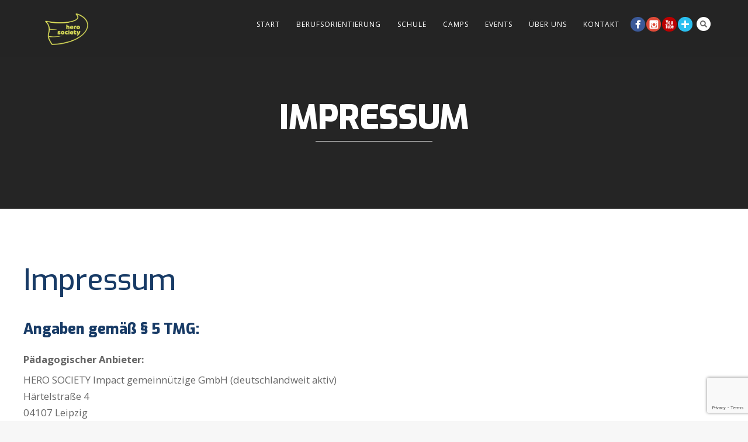

--- FILE ---
content_type: text/html; charset=utf-8
request_url: https://www.google.com/recaptcha/api2/anchor?ar=1&k=6LcJU5IqAAAAAOL1CVpIxE91f4EeJmc_krnuoeKJ&co=aHR0cHM6Ly9oZXJvLWVkdWNhdGlvbi5kZTo0NDM.&hl=en&v=PoyoqOPhxBO7pBk68S4YbpHZ&size=invisible&anchor-ms=20000&execute-ms=30000&cb=3rt5aaxi69gc
body_size: 48116
content:
<!DOCTYPE HTML><html dir="ltr" lang="en"><head><meta http-equiv="Content-Type" content="text/html; charset=UTF-8">
<meta http-equiv="X-UA-Compatible" content="IE=edge">
<title>reCAPTCHA</title>
<style type="text/css">
/* cyrillic-ext */
@font-face {
  font-family: 'Roboto';
  font-style: normal;
  font-weight: 400;
  font-stretch: 100%;
  src: url(//fonts.gstatic.com/s/roboto/v48/KFO7CnqEu92Fr1ME7kSn66aGLdTylUAMa3GUBHMdazTgWw.woff2) format('woff2');
  unicode-range: U+0460-052F, U+1C80-1C8A, U+20B4, U+2DE0-2DFF, U+A640-A69F, U+FE2E-FE2F;
}
/* cyrillic */
@font-face {
  font-family: 'Roboto';
  font-style: normal;
  font-weight: 400;
  font-stretch: 100%;
  src: url(//fonts.gstatic.com/s/roboto/v48/KFO7CnqEu92Fr1ME7kSn66aGLdTylUAMa3iUBHMdazTgWw.woff2) format('woff2');
  unicode-range: U+0301, U+0400-045F, U+0490-0491, U+04B0-04B1, U+2116;
}
/* greek-ext */
@font-face {
  font-family: 'Roboto';
  font-style: normal;
  font-weight: 400;
  font-stretch: 100%;
  src: url(//fonts.gstatic.com/s/roboto/v48/KFO7CnqEu92Fr1ME7kSn66aGLdTylUAMa3CUBHMdazTgWw.woff2) format('woff2');
  unicode-range: U+1F00-1FFF;
}
/* greek */
@font-face {
  font-family: 'Roboto';
  font-style: normal;
  font-weight: 400;
  font-stretch: 100%;
  src: url(//fonts.gstatic.com/s/roboto/v48/KFO7CnqEu92Fr1ME7kSn66aGLdTylUAMa3-UBHMdazTgWw.woff2) format('woff2');
  unicode-range: U+0370-0377, U+037A-037F, U+0384-038A, U+038C, U+038E-03A1, U+03A3-03FF;
}
/* math */
@font-face {
  font-family: 'Roboto';
  font-style: normal;
  font-weight: 400;
  font-stretch: 100%;
  src: url(//fonts.gstatic.com/s/roboto/v48/KFO7CnqEu92Fr1ME7kSn66aGLdTylUAMawCUBHMdazTgWw.woff2) format('woff2');
  unicode-range: U+0302-0303, U+0305, U+0307-0308, U+0310, U+0312, U+0315, U+031A, U+0326-0327, U+032C, U+032F-0330, U+0332-0333, U+0338, U+033A, U+0346, U+034D, U+0391-03A1, U+03A3-03A9, U+03B1-03C9, U+03D1, U+03D5-03D6, U+03F0-03F1, U+03F4-03F5, U+2016-2017, U+2034-2038, U+203C, U+2040, U+2043, U+2047, U+2050, U+2057, U+205F, U+2070-2071, U+2074-208E, U+2090-209C, U+20D0-20DC, U+20E1, U+20E5-20EF, U+2100-2112, U+2114-2115, U+2117-2121, U+2123-214F, U+2190, U+2192, U+2194-21AE, U+21B0-21E5, U+21F1-21F2, U+21F4-2211, U+2213-2214, U+2216-22FF, U+2308-230B, U+2310, U+2319, U+231C-2321, U+2336-237A, U+237C, U+2395, U+239B-23B7, U+23D0, U+23DC-23E1, U+2474-2475, U+25AF, U+25B3, U+25B7, U+25BD, U+25C1, U+25CA, U+25CC, U+25FB, U+266D-266F, U+27C0-27FF, U+2900-2AFF, U+2B0E-2B11, U+2B30-2B4C, U+2BFE, U+3030, U+FF5B, U+FF5D, U+1D400-1D7FF, U+1EE00-1EEFF;
}
/* symbols */
@font-face {
  font-family: 'Roboto';
  font-style: normal;
  font-weight: 400;
  font-stretch: 100%;
  src: url(//fonts.gstatic.com/s/roboto/v48/KFO7CnqEu92Fr1ME7kSn66aGLdTylUAMaxKUBHMdazTgWw.woff2) format('woff2');
  unicode-range: U+0001-000C, U+000E-001F, U+007F-009F, U+20DD-20E0, U+20E2-20E4, U+2150-218F, U+2190, U+2192, U+2194-2199, U+21AF, U+21E6-21F0, U+21F3, U+2218-2219, U+2299, U+22C4-22C6, U+2300-243F, U+2440-244A, U+2460-24FF, U+25A0-27BF, U+2800-28FF, U+2921-2922, U+2981, U+29BF, U+29EB, U+2B00-2BFF, U+4DC0-4DFF, U+FFF9-FFFB, U+10140-1018E, U+10190-1019C, U+101A0, U+101D0-101FD, U+102E0-102FB, U+10E60-10E7E, U+1D2C0-1D2D3, U+1D2E0-1D37F, U+1F000-1F0FF, U+1F100-1F1AD, U+1F1E6-1F1FF, U+1F30D-1F30F, U+1F315, U+1F31C, U+1F31E, U+1F320-1F32C, U+1F336, U+1F378, U+1F37D, U+1F382, U+1F393-1F39F, U+1F3A7-1F3A8, U+1F3AC-1F3AF, U+1F3C2, U+1F3C4-1F3C6, U+1F3CA-1F3CE, U+1F3D4-1F3E0, U+1F3ED, U+1F3F1-1F3F3, U+1F3F5-1F3F7, U+1F408, U+1F415, U+1F41F, U+1F426, U+1F43F, U+1F441-1F442, U+1F444, U+1F446-1F449, U+1F44C-1F44E, U+1F453, U+1F46A, U+1F47D, U+1F4A3, U+1F4B0, U+1F4B3, U+1F4B9, U+1F4BB, U+1F4BF, U+1F4C8-1F4CB, U+1F4D6, U+1F4DA, U+1F4DF, U+1F4E3-1F4E6, U+1F4EA-1F4ED, U+1F4F7, U+1F4F9-1F4FB, U+1F4FD-1F4FE, U+1F503, U+1F507-1F50B, U+1F50D, U+1F512-1F513, U+1F53E-1F54A, U+1F54F-1F5FA, U+1F610, U+1F650-1F67F, U+1F687, U+1F68D, U+1F691, U+1F694, U+1F698, U+1F6AD, U+1F6B2, U+1F6B9-1F6BA, U+1F6BC, U+1F6C6-1F6CF, U+1F6D3-1F6D7, U+1F6E0-1F6EA, U+1F6F0-1F6F3, U+1F6F7-1F6FC, U+1F700-1F7FF, U+1F800-1F80B, U+1F810-1F847, U+1F850-1F859, U+1F860-1F887, U+1F890-1F8AD, U+1F8B0-1F8BB, U+1F8C0-1F8C1, U+1F900-1F90B, U+1F93B, U+1F946, U+1F984, U+1F996, U+1F9E9, U+1FA00-1FA6F, U+1FA70-1FA7C, U+1FA80-1FA89, U+1FA8F-1FAC6, U+1FACE-1FADC, U+1FADF-1FAE9, U+1FAF0-1FAF8, U+1FB00-1FBFF;
}
/* vietnamese */
@font-face {
  font-family: 'Roboto';
  font-style: normal;
  font-weight: 400;
  font-stretch: 100%;
  src: url(//fonts.gstatic.com/s/roboto/v48/KFO7CnqEu92Fr1ME7kSn66aGLdTylUAMa3OUBHMdazTgWw.woff2) format('woff2');
  unicode-range: U+0102-0103, U+0110-0111, U+0128-0129, U+0168-0169, U+01A0-01A1, U+01AF-01B0, U+0300-0301, U+0303-0304, U+0308-0309, U+0323, U+0329, U+1EA0-1EF9, U+20AB;
}
/* latin-ext */
@font-face {
  font-family: 'Roboto';
  font-style: normal;
  font-weight: 400;
  font-stretch: 100%;
  src: url(//fonts.gstatic.com/s/roboto/v48/KFO7CnqEu92Fr1ME7kSn66aGLdTylUAMa3KUBHMdazTgWw.woff2) format('woff2');
  unicode-range: U+0100-02BA, U+02BD-02C5, U+02C7-02CC, U+02CE-02D7, U+02DD-02FF, U+0304, U+0308, U+0329, U+1D00-1DBF, U+1E00-1E9F, U+1EF2-1EFF, U+2020, U+20A0-20AB, U+20AD-20C0, U+2113, U+2C60-2C7F, U+A720-A7FF;
}
/* latin */
@font-face {
  font-family: 'Roboto';
  font-style: normal;
  font-weight: 400;
  font-stretch: 100%;
  src: url(//fonts.gstatic.com/s/roboto/v48/KFO7CnqEu92Fr1ME7kSn66aGLdTylUAMa3yUBHMdazQ.woff2) format('woff2');
  unicode-range: U+0000-00FF, U+0131, U+0152-0153, U+02BB-02BC, U+02C6, U+02DA, U+02DC, U+0304, U+0308, U+0329, U+2000-206F, U+20AC, U+2122, U+2191, U+2193, U+2212, U+2215, U+FEFF, U+FFFD;
}
/* cyrillic-ext */
@font-face {
  font-family: 'Roboto';
  font-style: normal;
  font-weight: 500;
  font-stretch: 100%;
  src: url(//fonts.gstatic.com/s/roboto/v48/KFO7CnqEu92Fr1ME7kSn66aGLdTylUAMa3GUBHMdazTgWw.woff2) format('woff2');
  unicode-range: U+0460-052F, U+1C80-1C8A, U+20B4, U+2DE0-2DFF, U+A640-A69F, U+FE2E-FE2F;
}
/* cyrillic */
@font-face {
  font-family: 'Roboto';
  font-style: normal;
  font-weight: 500;
  font-stretch: 100%;
  src: url(//fonts.gstatic.com/s/roboto/v48/KFO7CnqEu92Fr1ME7kSn66aGLdTylUAMa3iUBHMdazTgWw.woff2) format('woff2');
  unicode-range: U+0301, U+0400-045F, U+0490-0491, U+04B0-04B1, U+2116;
}
/* greek-ext */
@font-face {
  font-family: 'Roboto';
  font-style: normal;
  font-weight: 500;
  font-stretch: 100%;
  src: url(//fonts.gstatic.com/s/roboto/v48/KFO7CnqEu92Fr1ME7kSn66aGLdTylUAMa3CUBHMdazTgWw.woff2) format('woff2');
  unicode-range: U+1F00-1FFF;
}
/* greek */
@font-face {
  font-family: 'Roboto';
  font-style: normal;
  font-weight: 500;
  font-stretch: 100%;
  src: url(//fonts.gstatic.com/s/roboto/v48/KFO7CnqEu92Fr1ME7kSn66aGLdTylUAMa3-UBHMdazTgWw.woff2) format('woff2');
  unicode-range: U+0370-0377, U+037A-037F, U+0384-038A, U+038C, U+038E-03A1, U+03A3-03FF;
}
/* math */
@font-face {
  font-family: 'Roboto';
  font-style: normal;
  font-weight: 500;
  font-stretch: 100%;
  src: url(//fonts.gstatic.com/s/roboto/v48/KFO7CnqEu92Fr1ME7kSn66aGLdTylUAMawCUBHMdazTgWw.woff2) format('woff2');
  unicode-range: U+0302-0303, U+0305, U+0307-0308, U+0310, U+0312, U+0315, U+031A, U+0326-0327, U+032C, U+032F-0330, U+0332-0333, U+0338, U+033A, U+0346, U+034D, U+0391-03A1, U+03A3-03A9, U+03B1-03C9, U+03D1, U+03D5-03D6, U+03F0-03F1, U+03F4-03F5, U+2016-2017, U+2034-2038, U+203C, U+2040, U+2043, U+2047, U+2050, U+2057, U+205F, U+2070-2071, U+2074-208E, U+2090-209C, U+20D0-20DC, U+20E1, U+20E5-20EF, U+2100-2112, U+2114-2115, U+2117-2121, U+2123-214F, U+2190, U+2192, U+2194-21AE, U+21B0-21E5, U+21F1-21F2, U+21F4-2211, U+2213-2214, U+2216-22FF, U+2308-230B, U+2310, U+2319, U+231C-2321, U+2336-237A, U+237C, U+2395, U+239B-23B7, U+23D0, U+23DC-23E1, U+2474-2475, U+25AF, U+25B3, U+25B7, U+25BD, U+25C1, U+25CA, U+25CC, U+25FB, U+266D-266F, U+27C0-27FF, U+2900-2AFF, U+2B0E-2B11, U+2B30-2B4C, U+2BFE, U+3030, U+FF5B, U+FF5D, U+1D400-1D7FF, U+1EE00-1EEFF;
}
/* symbols */
@font-face {
  font-family: 'Roboto';
  font-style: normal;
  font-weight: 500;
  font-stretch: 100%;
  src: url(//fonts.gstatic.com/s/roboto/v48/KFO7CnqEu92Fr1ME7kSn66aGLdTylUAMaxKUBHMdazTgWw.woff2) format('woff2');
  unicode-range: U+0001-000C, U+000E-001F, U+007F-009F, U+20DD-20E0, U+20E2-20E4, U+2150-218F, U+2190, U+2192, U+2194-2199, U+21AF, U+21E6-21F0, U+21F3, U+2218-2219, U+2299, U+22C4-22C6, U+2300-243F, U+2440-244A, U+2460-24FF, U+25A0-27BF, U+2800-28FF, U+2921-2922, U+2981, U+29BF, U+29EB, U+2B00-2BFF, U+4DC0-4DFF, U+FFF9-FFFB, U+10140-1018E, U+10190-1019C, U+101A0, U+101D0-101FD, U+102E0-102FB, U+10E60-10E7E, U+1D2C0-1D2D3, U+1D2E0-1D37F, U+1F000-1F0FF, U+1F100-1F1AD, U+1F1E6-1F1FF, U+1F30D-1F30F, U+1F315, U+1F31C, U+1F31E, U+1F320-1F32C, U+1F336, U+1F378, U+1F37D, U+1F382, U+1F393-1F39F, U+1F3A7-1F3A8, U+1F3AC-1F3AF, U+1F3C2, U+1F3C4-1F3C6, U+1F3CA-1F3CE, U+1F3D4-1F3E0, U+1F3ED, U+1F3F1-1F3F3, U+1F3F5-1F3F7, U+1F408, U+1F415, U+1F41F, U+1F426, U+1F43F, U+1F441-1F442, U+1F444, U+1F446-1F449, U+1F44C-1F44E, U+1F453, U+1F46A, U+1F47D, U+1F4A3, U+1F4B0, U+1F4B3, U+1F4B9, U+1F4BB, U+1F4BF, U+1F4C8-1F4CB, U+1F4D6, U+1F4DA, U+1F4DF, U+1F4E3-1F4E6, U+1F4EA-1F4ED, U+1F4F7, U+1F4F9-1F4FB, U+1F4FD-1F4FE, U+1F503, U+1F507-1F50B, U+1F50D, U+1F512-1F513, U+1F53E-1F54A, U+1F54F-1F5FA, U+1F610, U+1F650-1F67F, U+1F687, U+1F68D, U+1F691, U+1F694, U+1F698, U+1F6AD, U+1F6B2, U+1F6B9-1F6BA, U+1F6BC, U+1F6C6-1F6CF, U+1F6D3-1F6D7, U+1F6E0-1F6EA, U+1F6F0-1F6F3, U+1F6F7-1F6FC, U+1F700-1F7FF, U+1F800-1F80B, U+1F810-1F847, U+1F850-1F859, U+1F860-1F887, U+1F890-1F8AD, U+1F8B0-1F8BB, U+1F8C0-1F8C1, U+1F900-1F90B, U+1F93B, U+1F946, U+1F984, U+1F996, U+1F9E9, U+1FA00-1FA6F, U+1FA70-1FA7C, U+1FA80-1FA89, U+1FA8F-1FAC6, U+1FACE-1FADC, U+1FADF-1FAE9, U+1FAF0-1FAF8, U+1FB00-1FBFF;
}
/* vietnamese */
@font-face {
  font-family: 'Roboto';
  font-style: normal;
  font-weight: 500;
  font-stretch: 100%;
  src: url(//fonts.gstatic.com/s/roboto/v48/KFO7CnqEu92Fr1ME7kSn66aGLdTylUAMa3OUBHMdazTgWw.woff2) format('woff2');
  unicode-range: U+0102-0103, U+0110-0111, U+0128-0129, U+0168-0169, U+01A0-01A1, U+01AF-01B0, U+0300-0301, U+0303-0304, U+0308-0309, U+0323, U+0329, U+1EA0-1EF9, U+20AB;
}
/* latin-ext */
@font-face {
  font-family: 'Roboto';
  font-style: normal;
  font-weight: 500;
  font-stretch: 100%;
  src: url(//fonts.gstatic.com/s/roboto/v48/KFO7CnqEu92Fr1ME7kSn66aGLdTylUAMa3KUBHMdazTgWw.woff2) format('woff2');
  unicode-range: U+0100-02BA, U+02BD-02C5, U+02C7-02CC, U+02CE-02D7, U+02DD-02FF, U+0304, U+0308, U+0329, U+1D00-1DBF, U+1E00-1E9F, U+1EF2-1EFF, U+2020, U+20A0-20AB, U+20AD-20C0, U+2113, U+2C60-2C7F, U+A720-A7FF;
}
/* latin */
@font-face {
  font-family: 'Roboto';
  font-style: normal;
  font-weight: 500;
  font-stretch: 100%;
  src: url(//fonts.gstatic.com/s/roboto/v48/KFO7CnqEu92Fr1ME7kSn66aGLdTylUAMa3yUBHMdazQ.woff2) format('woff2');
  unicode-range: U+0000-00FF, U+0131, U+0152-0153, U+02BB-02BC, U+02C6, U+02DA, U+02DC, U+0304, U+0308, U+0329, U+2000-206F, U+20AC, U+2122, U+2191, U+2193, U+2212, U+2215, U+FEFF, U+FFFD;
}
/* cyrillic-ext */
@font-face {
  font-family: 'Roboto';
  font-style: normal;
  font-weight: 900;
  font-stretch: 100%;
  src: url(//fonts.gstatic.com/s/roboto/v48/KFO7CnqEu92Fr1ME7kSn66aGLdTylUAMa3GUBHMdazTgWw.woff2) format('woff2');
  unicode-range: U+0460-052F, U+1C80-1C8A, U+20B4, U+2DE0-2DFF, U+A640-A69F, U+FE2E-FE2F;
}
/* cyrillic */
@font-face {
  font-family: 'Roboto';
  font-style: normal;
  font-weight: 900;
  font-stretch: 100%;
  src: url(//fonts.gstatic.com/s/roboto/v48/KFO7CnqEu92Fr1ME7kSn66aGLdTylUAMa3iUBHMdazTgWw.woff2) format('woff2');
  unicode-range: U+0301, U+0400-045F, U+0490-0491, U+04B0-04B1, U+2116;
}
/* greek-ext */
@font-face {
  font-family: 'Roboto';
  font-style: normal;
  font-weight: 900;
  font-stretch: 100%;
  src: url(//fonts.gstatic.com/s/roboto/v48/KFO7CnqEu92Fr1ME7kSn66aGLdTylUAMa3CUBHMdazTgWw.woff2) format('woff2');
  unicode-range: U+1F00-1FFF;
}
/* greek */
@font-face {
  font-family: 'Roboto';
  font-style: normal;
  font-weight: 900;
  font-stretch: 100%;
  src: url(//fonts.gstatic.com/s/roboto/v48/KFO7CnqEu92Fr1ME7kSn66aGLdTylUAMa3-UBHMdazTgWw.woff2) format('woff2');
  unicode-range: U+0370-0377, U+037A-037F, U+0384-038A, U+038C, U+038E-03A1, U+03A3-03FF;
}
/* math */
@font-face {
  font-family: 'Roboto';
  font-style: normal;
  font-weight: 900;
  font-stretch: 100%;
  src: url(//fonts.gstatic.com/s/roboto/v48/KFO7CnqEu92Fr1ME7kSn66aGLdTylUAMawCUBHMdazTgWw.woff2) format('woff2');
  unicode-range: U+0302-0303, U+0305, U+0307-0308, U+0310, U+0312, U+0315, U+031A, U+0326-0327, U+032C, U+032F-0330, U+0332-0333, U+0338, U+033A, U+0346, U+034D, U+0391-03A1, U+03A3-03A9, U+03B1-03C9, U+03D1, U+03D5-03D6, U+03F0-03F1, U+03F4-03F5, U+2016-2017, U+2034-2038, U+203C, U+2040, U+2043, U+2047, U+2050, U+2057, U+205F, U+2070-2071, U+2074-208E, U+2090-209C, U+20D0-20DC, U+20E1, U+20E5-20EF, U+2100-2112, U+2114-2115, U+2117-2121, U+2123-214F, U+2190, U+2192, U+2194-21AE, U+21B0-21E5, U+21F1-21F2, U+21F4-2211, U+2213-2214, U+2216-22FF, U+2308-230B, U+2310, U+2319, U+231C-2321, U+2336-237A, U+237C, U+2395, U+239B-23B7, U+23D0, U+23DC-23E1, U+2474-2475, U+25AF, U+25B3, U+25B7, U+25BD, U+25C1, U+25CA, U+25CC, U+25FB, U+266D-266F, U+27C0-27FF, U+2900-2AFF, U+2B0E-2B11, U+2B30-2B4C, U+2BFE, U+3030, U+FF5B, U+FF5D, U+1D400-1D7FF, U+1EE00-1EEFF;
}
/* symbols */
@font-face {
  font-family: 'Roboto';
  font-style: normal;
  font-weight: 900;
  font-stretch: 100%;
  src: url(//fonts.gstatic.com/s/roboto/v48/KFO7CnqEu92Fr1ME7kSn66aGLdTylUAMaxKUBHMdazTgWw.woff2) format('woff2');
  unicode-range: U+0001-000C, U+000E-001F, U+007F-009F, U+20DD-20E0, U+20E2-20E4, U+2150-218F, U+2190, U+2192, U+2194-2199, U+21AF, U+21E6-21F0, U+21F3, U+2218-2219, U+2299, U+22C4-22C6, U+2300-243F, U+2440-244A, U+2460-24FF, U+25A0-27BF, U+2800-28FF, U+2921-2922, U+2981, U+29BF, U+29EB, U+2B00-2BFF, U+4DC0-4DFF, U+FFF9-FFFB, U+10140-1018E, U+10190-1019C, U+101A0, U+101D0-101FD, U+102E0-102FB, U+10E60-10E7E, U+1D2C0-1D2D3, U+1D2E0-1D37F, U+1F000-1F0FF, U+1F100-1F1AD, U+1F1E6-1F1FF, U+1F30D-1F30F, U+1F315, U+1F31C, U+1F31E, U+1F320-1F32C, U+1F336, U+1F378, U+1F37D, U+1F382, U+1F393-1F39F, U+1F3A7-1F3A8, U+1F3AC-1F3AF, U+1F3C2, U+1F3C4-1F3C6, U+1F3CA-1F3CE, U+1F3D4-1F3E0, U+1F3ED, U+1F3F1-1F3F3, U+1F3F5-1F3F7, U+1F408, U+1F415, U+1F41F, U+1F426, U+1F43F, U+1F441-1F442, U+1F444, U+1F446-1F449, U+1F44C-1F44E, U+1F453, U+1F46A, U+1F47D, U+1F4A3, U+1F4B0, U+1F4B3, U+1F4B9, U+1F4BB, U+1F4BF, U+1F4C8-1F4CB, U+1F4D6, U+1F4DA, U+1F4DF, U+1F4E3-1F4E6, U+1F4EA-1F4ED, U+1F4F7, U+1F4F9-1F4FB, U+1F4FD-1F4FE, U+1F503, U+1F507-1F50B, U+1F50D, U+1F512-1F513, U+1F53E-1F54A, U+1F54F-1F5FA, U+1F610, U+1F650-1F67F, U+1F687, U+1F68D, U+1F691, U+1F694, U+1F698, U+1F6AD, U+1F6B2, U+1F6B9-1F6BA, U+1F6BC, U+1F6C6-1F6CF, U+1F6D3-1F6D7, U+1F6E0-1F6EA, U+1F6F0-1F6F3, U+1F6F7-1F6FC, U+1F700-1F7FF, U+1F800-1F80B, U+1F810-1F847, U+1F850-1F859, U+1F860-1F887, U+1F890-1F8AD, U+1F8B0-1F8BB, U+1F8C0-1F8C1, U+1F900-1F90B, U+1F93B, U+1F946, U+1F984, U+1F996, U+1F9E9, U+1FA00-1FA6F, U+1FA70-1FA7C, U+1FA80-1FA89, U+1FA8F-1FAC6, U+1FACE-1FADC, U+1FADF-1FAE9, U+1FAF0-1FAF8, U+1FB00-1FBFF;
}
/* vietnamese */
@font-face {
  font-family: 'Roboto';
  font-style: normal;
  font-weight: 900;
  font-stretch: 100%;
  src: url(//fonts.gstatic.com/s/roboto/v48/KFO7CnqEu92Fr1ME7kSn66aGLdTylUAMa3OUBHMdazTgWw.woff2) format('woff2');
  unicode-range: U+0102-0103, U+0110-0111, U+0128-0129, U+0168-0169, U+01A0-01A1, U+01AF-01B0, U+0300-0301, U+0303-0304, U+0308-0309, U+0323, U+0329, U+1EA0-1EF9, U+20AB;
}
/* latin-ext */
@font-face {
  font-family: 'Roboto';
  font-style: normal;
  font-weight: 900;
  font-stretch: 100%;
  src: url(//fonts.gstatic.com/s/roboto/v48/KFO7CnqEu92Fr1ME7kSn66aGLdTylUAMa3KUBHMdazTgWw.woff2) format('woff2');
  unicode-range: U+0100-02BA, U+02BD-02C5, U+02C7-02CC, U+02CE-02D7, U+02DD-02FF, U+0304, U+0308, U+0329, U+1D00-1DBF, U+1E00-1E9F, U+1EF2-1EFF, U+2020, U+20A0-20AB, U+20AD-20C0, U+2113, U+2C60-2C7F, U+A720-A7FF;
}
/* latin */
@font-face {
  font-family: 'Roboto';
  font-style: normal;
  font-weight: 900;
  font-stretch: 100%;
  src: url(//fonts.gstatic.com/s/roboto/v48/KFO7CnqEu92Fr1ME7kSn66aGLdTylUAMa3yUBHMdazQ.woff2) format('woff2');
  unicode-range: U+0000-00FF, U+0131, U+0152-0153, U+02BB-02BC, U+02C6, U+02DA, U+02DC, U+0304, U+0308, U+0329, U+2000-206F, U+20AC, U+2122, U+2191, U+2193, U+2212, U+2215, U+FEFF, U+FFFD;
}

</style>
<link rel="stylesheet" type="text/css" href="https://www.gstatic.com/recaptcha/releases/PoyoqOPhxBO7pBk68S4YbpHZ/styles__ltr.css">
<script nonce="A15g_KgJdaygpm-rRvkPKA" type="text/javascript">window['__recaptcha_api'] = 'https://www.google.com/recaptcha/api2/';</script>
<script type="text/javascript" src="https://www.gstatic.com/recaptcha/releases/PoyoqOPhxBO7pBk68S4YbpHZ/recaptcha__en.js" nonce="A15g_KgJdaygpm-rRvkPKA">
      
    </script></head>
<body><div id="rc-anchor-alert" class="rc-anchor-alert"></div>
<input type="hidden" id="recaptcha-token" value="[base64]">
<script type="text/javascript" nonce="A15g_KgJdaygpm-rRvkPKA">
      recaptcha.anchor.Main.init("[\x22ainput\x22,[\x22bgdata\x22,\x22\x22,\[base64]/[base64]/UltIKytdPWE6KGE8MjA0OD9SW0grK109YT4+NnwxOTI6KChhJjY0NTEyKT09NTUyOTYmJnErMTxoLmxlbmd0aCYmKGguY2hhckNvZGVBdChxKzEpJjY0NTEyKT09NTYzMjA/[base64]/MjU1OlI/[base64]/[base64]/[base64]/[base64]/[base64]/[base64]/[base64]/[base64]/[base64]/[base64]\x22,\[base64]\x22,\x22w7xKw4zCqgrCssOYw6rCtMOjJsOLHMOVEcOXMcKxw5tZb8Oxw5rDlVBlT8OIOsKTeMODDsONHQvCqcKCwqEqYDLCkS7DpMOPw5PCmwgnwr1fwqPDlAbCj3RIwqTDr8Kcw7TDgE1Bw6VfGsKDMcOTwpZXeMKMPGE7w4vCjw/[base64]/CvcKoQVwow5HCisK4wrZ0H8O3wqJqSDTCrEs8w4nCkMOow5TDvFkxYw/CgFZRwqkDFsOowoHCgxPDqsOMw6EOwroMw69jw5IewrvDtMOHw6XCrsO7F8K+w4d8w6PCpi48ccOjDsKpw6zDtMKtwrvDnMKVaMK/w5rCvyduwod/wptgaA/DvW/DsAVsWgkWw5thA8OnPcKgw41WAsK+IcOLag8pw67CocK9w4nDkEPDmjvDin54w4ROwpZqwrDCkSRywrfChh86LcKFwrNTwoXCtcKTw6YYwpIsBcKsQETDoFRJMcK3PCMqwojCm8O/[base64]/DllzCpsKow4giX1FBw7jCncO2wpAXw4XDsUDDhjfDl04Nw7bDocKLw5HDlMKSw5bCnTACw5cxeMKWEnrCoTbDnlobwo4INmUSMcKIwolHP0UAb1rCrh3CjMKFOcKCYl/[base64]/CqsKoGQfDrcOTw5deOcKDGDgePMKcU8Odw5zDu0wqYcOjRsONw67CpTPCgcOUVsOjDD/CvsKMG8Kxwpc3TSA1RcK/[base64]/[base64]/DpMKHw4dXP8KsTF/[base64]/[base64]/DnG7CuzzDpDjCiAdawq/DgcKCwrnCicOwwo4GeMOEY8O4ZMKZOG/[base64]/GyJow4jDgsOtIVoDf8O1KMOgVR3CvUIAwrrChsKkwrsJBQjDpMKQCsKlNUHCvBfDt8K1YD1AFzDCrcK2wo4GwroCAcK1XMOxwpzCvMO9PRhBwoE2acOACsOqwq7DvTgbbMOowoYwKiQYV8OAw4zCjTTDlcKTw7zCt8KDw5/DvcO5CMK5Fhs5VXPDscKdw4cDEMOrw4rCiz7CkcO6woHDk8KEwqjDpsOgw7HCt8KTw5IPwolywqvClMKOeWHDlcK5JStLw74GGWUYw7rDmlTComfDh8K4w6ccQTzCk3Zrw7/CnnfDlsKPMMKvUsKlRT7Cr8OCf3vDnk4ZYsKfc8Kmw5kRw4VhMA9fwr8/[base64]/CqiNFTcOywoDDjQhfw74BR8KRwoDCpcO4w6NcMsKjMBxww7jDl8OCXsO8a8KEY8OxwogtwrjDvUAKw6ZZDxw/w6nDtMKtwojChTZSfMOZw6rCqcK9ZcOsQ8ONWxhnw75Kw57CgcK5w4zClcO5AMOvw5lrwoURScOZwqfCiltvPsOHNsOEwrhMIGjDiH/DjXfDqxPDnsKnw4Vgw6/DosO8w7NMKzfCpwfDkhpswopeWk3Cq3zCsMKQw6V4W3gsw4bCs8Kyw6fCn8K9F2Mow5cOwqZ1EC9zXMKGURDDhcOow7/Dp8K0wpzDjMO5w67CuzvDjsKyFDXChjkZBxZqwqLDicO5LcKHAsKkdWDDoMOTw5IOQcO+K2VucsKXT8K/bVrChmvDhsOMwovDn8Ord8OxwqjDicKcw73Dt0wfw7wiw6QyC3UqXgVaw7/DpU/CmyzCmC/CvyrDr1/Crw7Du8OVwoEKBRHCgXdSBsOlwroKwr3DucK9wpIhw6QbC8OpE8Kvw6dnKsKcwp7CucKPw6FLw4VzwrMewp5NSsOpw4cXIi3CswQrw6DCs1/CocK1wqVpHgTDvmVYwrV1w6A0HsOfNMOBwoQVwoVYwq5yw51Uf0jDtDDCuCDDp11zw4/DrsKXHcOZw5PDrsKnwrLDqsKOwrvDqsKsw5vDjMOICEpDe1JowrPCkBVWdcKuP8Otd8OZwrcpworDmyVjwpcEwqVDwrAyOlsrw7hVDUA/BcOECMO0Jksuw6/DtcO+w7PDqREiKMOPRmXCk8OXFsKUfGzDvcOTwpg/Y8KddMKuw78YZsOeasOtwrExw5d2wrPDncO7wrzCijnDscKLw5BIPMK6HMKLOsKjCVfChsORQjgTays9w6dfwpvDo8O6wookw4jCsCIKw7/DosOGwojDk8KBwqbChcKYYsOfHMKuFHgUWsKCPcKwBMO/w6IVwr4gSgdvLMKRw5o7LsONwr/[base64]/[base64]/Dk8Kcwppaw4PCpRxzLT5xLMKGZsK2wrkQw5VXW8KpYHVIwoXCjkvDiGLDoMKcw7rCk8KcwrYFw4F8NcK9w4DDk8KHanjDsRh4wrPDtHNTw6B1esOvVsKxDgglwoNbRMODwqHCssKrFcO+P8KpwqhjTX/[base64]/CvsK5w6DDsw/Dq8KjwpcaCsOgN8OsU8OYw55pw4TDq3jDtV/CnnzDggvDnSTDucO4wqpKw7vCicKdwp9JwqkUwrY/wocTw4TDgMKQLDHDoD7Chh3CgcOVJcO6fsKcFMOqQsO0JMKkGChzHw/Ct8KFP8O/wqkDEj4sR8OBw7hMZ8OJBMObOMKXwr7DpsOQwpsCS8OEFyTChxrDlhDCr2rCqnoewpYUal44fsKcwp7Dkn/DnAwJw7TCqkbCpMOBe8KGwqt4wo/DusOAwpUTwr7Ct8KBw5Fdw6YywojDlcOVw7zCnT7DnznChcO/UD3CksKGAcKwwq/CuHTDqsKIw5djYsKhw6wOIcOsXcKewqM0A8KPw5XDlcOcRhjDrGnDo3YRwqxKfxFkDTDCqmbDucOYFiNDw60uwpRNw5nDjsKWw7NdIsKow7ptwrozwrvCnRfDvG/CnMKvw73Dl3PCvsOAwp7CiQbCtMOBFMKwHTrCuw3DklLDlMOQd2oawo/CqsKpw6B/Cy9Ew53CqErDsMKXUwLClsOgw73CtsKiwr3DncK7wpkWw7jCimTClj/DvVHDsMKjE0rDgsK7WsOrT8O+NXJow5/Ci0zDnQxTw7/CjMO9wpNgM8KhfyFwBsKSw4AwwqPCvcOQPMKSYzohwrvDk03CoE0qCBbDksKXwqpswodiwrLCg3TCrMK9YsOPwrh8NsO9MsKhw7/DoF9nOsOaVlnCpwHCtQc6RMO0w7fDjnkKVMKhwqJCDsOxTFLCnMKvOMKPYMOADXfCnsO9SMO7JSdTQy7DrcOPEcKEwoIqC3hnwpYhXMKowrzCtsO4MsOewrFdWQzCsHbCvQhYKMKncsOLwo/DgHjDrsKGDMKDWlvCrsKAN2k7OzbCvjLDicKyw43DtnXDgB1bwohXbBgkFH9mbMKuwpnDtRDDnCPCqMKFw68ywr4swog+f8O4dsO0w4k8Ji8/P2DCoXhGe8O+w5QAwoLCvcOoRcKjw5vCmMOTwq3Cs8O1JMKnwodRSMKZwrLCgMO2wqLDlsOaw7ceJ8Kdc8OGw6DDk8KKwpNjwqrDhcOTZjEmOhhlwrVUd3hOw7ARwqZXGF/Co8K8w4xawo9GZgjCnMOCbjfCgwAmwq3ChMK5UxbDjyUCwoHCosK/w6TDvMK8wpE0wqp4NG0/CcOWw7vDvhTCu2FofizDuMOIYcOHw7TDv8O/w6vCnsKrw6PCuylTwqF2AMKHSsO1w7/CqHodw6UJQsKxbcOuw5TDhMOIwq1SOMKvwq1OIMK8UjVAw5TCj8OjwqfDrCIBd1RxF8KAwrjDg2F0w7E7S8OswoNIbMKhw6vDmUBKwoszwrJgwqYKwozCtmXCisKYER7CqkHDrsO6N3TCo8KadxPCosOOWEENwo7DqHrDpMOLCMKcT0/[base64]/YMKnwrjDv8Ozw4Bfw5omw7/ChVPDtAlsGMOuwpvCkMOMADFxMsKSw4ZKw67DmEjCocKBYB0QwpASwo1ga8KqehgOQ8OYUMOHw5PCqxpmwpkAwqDDjUYSwpotw4nDu8KrX8Khw4zDq29Aw5hXExIew7XDvsKEw6DDjMK9UlfDvH7CtsKBfhstMn/[base64]/w4hSwpvCt8OWPMOGEsOjRwHCpsONwqlGwrZUwo5AcynDoGrCswZ0YsOJG0vCm8K6McKfHX3CiMOEQcO8cnvCvcK/[base64]/CuXbCg2rCgT5gHMOTw6k2KTxVKsOpwohPw6DDscO4w4guwoXDjDgIwpnCohDCu8KCwrZOaFLCozLDr2bClDzDnsOTw4J/wrvChHxcAsKYNQPDgjNUBkDCkQDDu8OMw4HClcOKw5rDjDLCnkEwXMOiwpDCo8OmYMKGw5NWwovDucK5wrFTwrE6w5xPJsOdwqlWaMO7wpISw5dCYsKzw7ZLw4zDkXN9wr3Dt8K1XXnCsn5OHgTChMK1fMO7w7/Cn8O+w4spOXnDnMOGw6XDi8O/YsKEEQfCrChUwrx1wpbCpsOMwrfCgMKWBsKhw4ZRw6MCwozCrcKDVW5hG2x1wo4two1Hwp/[base64]/[base64]/w7/CqsKbwrBjwobDlMKmJ8KSw7vDoEDCvXARKMOuLBjCsV3CsUUsYl3CpcKNwokow55zRMOiZxXCqcOVw4DDksOOS2fDucO3wo4BwqNqJwBhM8K4JC5FwrbDvsOMZGpsTVNVGsK1a8O2HAnChxw/aMKROcO4XwE6w7/CoMOCRMOyw7trU2jDnmF7QUTDrcOZw6TDrAHCpB/DsWvCocOzGTF7S8OIbQ9qwo87wpDCv8OGE8KlKMK5ChFKwqTCgS4PG8K+w5jCksKLAsKSw5bDhcO5YHVEBMOgGcOkwoXClljDrMKXXkHCs8OASwvDisOrSzF3wrh/wqY8wrbCnFvDqsOYwopvc8OjTsKOKMKrY8ObesO2XsK+McKewqMRwqYbw4VDwqVgd8KeO23CoMKDTAIkQTkADMOKRcKKJMKhwrdoeGnCtlTCk1nDv8OMw590XBLCrcO4wprCmsOqw4jCqsOpw5oiVcK/Ak0OwrHDkcKxGgPCtAI3Z8KwfDfCosKRwpA7NsKlwrxXw6/Dv8OwMThqw4XCo8KBGUFzw77DkBjDlmDDosOHF8OhH3QLwpvDun3CsgLDu29mw7EPa8ODwpfDlkxbwrtew5ExWcOkw4ccWxvCvSbDjcKWw41rAsKIwpRFw7Njw7prw6sKw6IGwp7CrcOKKX/CjCF/w64zw6LDhFPDkQ9nw6FEwrBww5QgwpnCvnoIQ8KNccOCw4vCnMOsw4pDwqnDisOqwo7Dp3IWwqAiw43DhgzCmXfDo3bCqCfCjcOOwrPDvcKCWWBpwpcgwr3DoRLCkcK6wpDDgR1GAWLDpsKiYF0EIsKoZwZUwqjDoz7DlcKpCnTCvcOAKsOIw5/[base64]/Do8KyK8OVwpzDmnjCimIaw47Cmjp1wrvDo8KpwpPDlMK8HsOzwrzChBHClW/CgHMmw4TDk3XCqMK5HHgaccOww4HDqD1jP0HDtsOjEsKBwq7DmijDnsOwO8OHJENLUsOBesO+YgtsTsONJMKTwp7ChcKKwrLDow1Aw7dYw7zDrMKNJ8KKXsKPEsOFRcK6eMK7w4DDumPCi0/[base64]/CjE7CnjfClMKZw5nDkcKMN2zCiRPCsWB3XFjDumzCmiXDv8OjG0HCpsKxw6TDlSNGw4N+wrHClQjCq8ORF8OSw7DCocOUwq/DpFZDw57Dm15pw7jCgMKDwq/ChkkxwqTCh07DvsKsJcKgw4LCm3Ucwoo/XkfCm8KmwoIJwqNGdzV8w6LDsGR4wrJUwoXDriwHJRZvw5U9wpXCnF88w68Tw4fCoU/Cn8O4L8O4w4nDvMKhZsKyw4UXWsK8wp4JwqlKw5PDmsKcIWIUw6rCuMODwqpIw5zCnyXDjMOINyLDhBFswr/[base64]/f8KZwp5qKX3CqAfCr8K/QcOyYsKbPxvCs2YSPcKGw4/CkcOEwpFFw7LCl8K0BsOwIzdNLsK8UQhYQTrCtcKZw4E2wpjCrQHDq8KsacKzw4MyWMK3w7DCosK3agzDumzCg8K8QcOOw67DqCnCmDEuIsODLcKzwrfDhSbCnsK/wq/Co8OPwq8NHx/Dh8OcQV8Gd8O8woMxw5hhwrbCg0YbwqMaw5fCvxIPe1clK27Cq8OXecKDWgxTw7xmTcOYwoskfcKDwrgxw7bDnncYR8OeNmlOFMOpQk/[base64]/DssOyW8KCw6BAPjXCpcOEPBQ3wrBXe8K3wofDpTrCoUvCnsKaInLDrsO1w5fDucKhcGzClMKTw5cCRR/DmsK6w4l4wqLCom9idiDDlw3CrsO1eFnCkMKEdgJxLMOycMKiPcONw5Y1w7bDiWsqecKKQMOCL8KOQsO/fTfCulPDvkjDnMKsO8OVOsK/w55KXMK3X8OBwp4awoQcJVoOYcOEV2rCisK+w6fDo8K/w6bDq8KwOMKqVMOgSMOREcOOwoZ0wpzCtBjDrX93SijCncK2fhzDoDQBBXnDpkpYwpMSEMO8SGzCu3dswq8jw7HDp0DDhsOJw45Uw4wxw4AvcRjDocOowrgaBmBQw4PCjRjCtMO/KMOkfsOlw4PCqxB8OiBnbxLCpHPDtB3DhWrDlGk1RiwxdcKHHjvCsmLCkTPCoMKow57CrsORKMKnwpY6F8OqEsOBwrjCqmTChxJ6IMKgwpEGDllcWUYuO8OFXETDl8OOwp0fw71Xw6tjeXLDnjnCtcK6w4nCnXlNw5TClHImwp7DkUvClAgeLinCjsKjw6/[base64]/ImZOw6PDjcOQwozDo8O8w5h5w4zCmMOvw6DDtMO2EWxZw5tuQsOlw5HDixTCucO6w4QGwqpfQ8ODI8KQSm3Dg8KHw4DDtQ9tMhc0w6ImYsKGw73CpcKlJGl4wpdjIcOSQGTDocKBwr9OEMO+VVzDjcKONsK/KVU6SMKJDytAKiUIwqfDo8O2DMOTwrZ6ahXCp2XCgcK2Sxg8wog2BMOjcRvDq8K2fzFpw7PDssKSC3Z2LMKVwpxZFRNwKcK/[base64]/DosKKXMKNc8OYHg0owrQ5JVc6wq4TworCjsO4wrtwSEDCpsOowpXClGDDjMOrwqVJacODwoBJF8OhOjfCmThswpVXcB7DkAzCnyDCoMOTIMOeEkbDo8Oiw67Dk0ldw6bCkMOWwoPCiMOIV8K1eWZ1FMOhw4hjG3LCkQrCkHrDkcOGD3sSw4xNZj1fWcK7wpPClsOscH/[base64]/ChUXCt8Oaw7/ChG/CiMKTCcKIw5sgw6LDuMO0wrZGUcObJMOgwrrClCQxUCPDiQjCmF3Dp8OBZsOdJwY3w75IfUvDtMKKbMODw6Evw7o/[base64]/w7HDm8O+woLDsCfCrFgmw4psw5rDt8O2wp/[base64]/Dig01w6AIwqgxw5xUB1tJw5/DpsKyVTtQw5pVaGlNJMKDc8OQwqgSbkDDosO6JCTCkWh8A8OzJUzCvcOVAMK/ehVIeR3DncKXQidAw43CmiDDkMO+BSvDgsKaAl5zw4kZwrM3w68sw7d4XcOgDR/DjcOIfsOzdklvwrfCiCvDicObwoxpw5YgU8O7w7I3wqNjwrzCpcKxwowZEH9qw5LDjcK/eMK4fQvCuQBKwrrCs8KLw64dFTlMw5rDgMOWTwgYwoHDocKmdcOaw4/DvF9CWWvCs8KKccKYwonDmArCjMKqwqTCi8KTQGJ5NcKUwrsiwqzCoMKAwpnCpDjDoMKjwp8xVMOiw7BgAsKvw45yEcKpXsKwwpxTa8KUOcOkw5PDoUU+wrRbwqkKw7EhMsOXw7xyw4o0w4FGwr/CvcOrwqIGFn/CmsOPw4oQQ8KZw4cDwoE4w7TCr3zCvGFowrzDtMOrw7Q+w5gTNsK7XMK4w7TClgvCgUHDkS/Dj8KrfsONQMKrAsKCEMOqw5JTw5/Ch8Krw6vCosOUw7/Du8OySigBw6hiNcOeNjTDlMKYPlTDt0w4UsK0SsKiL8KXw656w5o7w4Z1w5JQMH4ocjPChF0RwpbDpcKiXB/DmQTCiMO4wrh/wofDukzDrsKZMcKbO1knAcOLbcKJODHDvV7Dnn5yScK4w7zDrsK+wpzDqQ/DlsO1wonDvX/[base64]/DtcOmS0TCnBhCwpxRGMO9w5vDsU3Ct8OffQXDucKJB37DgMONYgvCmA7CvWEgMMKLw4A7w7PDrAnCqMOxwozDmcKdL8Olwo5rw4XDhMOPwp8cw5LCrsKoOcOOw5hNBMO+R118w5PCtcO+wpETNSbDlB/Coz0rfSBewpDDgcOiwoPCgcKEVcKLw6vDpX02EMKMwqtnwp7CosOvOTfCgsKQw6jCowUpw67DgGlYwponCcKGw7kvKsO3U8KJJMOJf8ORw53CkETCqMO1CTMLJATCrcOZVMKKTWB/ekMUwoh6w7VKcMOgwpwZYSsgN8O8ccKLw4DDpDrDjcObwpHCv17DoCzDpcKLXcOzwoxXf8KPXMK2WSbDi8OVw4HDk21DwoDDgcKJRw/DqsK5wo7ClwrDnMK2bVYzw4x3fMOXwooJw6zDszvDmBEke8O9wqp7IcKLS1HCqixnwrPCvMK5DcKgwqvChn7DpMOtXhLCvCLCocOpSMKdbMOBwq/DsMKCF8OrwrHCt8Kow4PChx3CtcOrAxB0TUbCgn54wrhRwqYyw5HCnUJQM8KuYsO0CcO4w5EkXMOzwovCp8KxfQfDo8Kzw6w1KsKcXRJAwo9/BsOTUDJGcgQzw7EOVWcaSMOIUcOgSMOnwpbDi8O2w7tEw4c2bMOnwq5lVAsbwpjDlCo9G8O0YUEAwrrCvcKuw5N6w5rCrsKIZMOcw4TDgBXCr8OJe8OUwrPDpGnCrinCo8OBwrQBwqzClH/CpcOwUsOtAWLDscKAJsKQLcK9w5Qsw7E0w4MBYX3DvnHChDHCscOpDkRtBwbCtXcAwrEgfC7DvsKkJCw2LsK+w4Rrw6jCs2/DiMKGwq9bw7fDksK3wr5UCcO/[base64]/CuUnCsRUEIsOwLcKVwog/SSnDkcKpGsKuwrbCvjIww6XDpMK2dStVwpYDCMK3w4NxworDujjDl0HDnH7DoUAlw5NjDhbDrUTDs8Kuw49obSjDu8KSQzQhw6bDscKmw5/DqhZ1YcKqwrdSw6Q/YMOKDMO3ecKtwro9GcOEJsKOUcOmw4TCpMKfTRkiRztvDj90wp9Iw6/DnsKIT8KKVhfDrMOTY0ocUsORGMO4woHCt8KGSht8w73CnjzDmCnCgMOqwpnDqzEcw7NydBvDhlDDi8Ocw7lyCC17FBXDvQTCqCPChsOcbsKbwpDCljQUwp7Ci8KnTcK5PcOPwqBBO8O0GUAlPMObwpxaGSpnGcOmw5ZYC0UUw5bDkHIyw4fDn8KPEMO3a3DDuHwnZ3/[base64]/DnsKpJFjDvMOJwrfCt2ZwR1PCsMOBB8KcC2vDucO+H8OMEnnDu8OcD8KvQBbDicKPD8Ofw74Ew7ZCw7zCj8OXBsKgw7cLwolNaGHCpMOCQ8KAwq7CkcOLwo18w67Cv8OKU389woPDrcO7wodqw7fDtMO3w4QRwpXCqF3DumROCUR/w7sHw6zCuXHCvBLCpkx3cUEGasOpNMObwonDlxTDgw7CkcODWl8jKcKmVjchw6Q8dU9+woIVwovCl8Kbw4TDncO5XzdUw73CqcOywqlBL8KgfCLCn8Ojw4o/wqM5aBfDhcO4LGNQAj/[base64]/CrsOgZF3CoXHDoyAYw7pFJcKXwrVpw4XCr0hxwqLCusK6wrMHHcOLwovDgFrDoMKHwqVWBhdWwpzCrcO8w6DChwIzCjs+PDDCi8OywqvDu8O3wqdxwqV3w7LCucOcw7d8dVnCrEnDk0J0U3/[base64]/DkMObKsKZAFrDosKPPQcdw7jDvMK1AMOyEkLCtiHDtcKowrLDoUAfU3Mnwqsow700w47Cn3rDocOAw67DoUcUIxVMwqFAOFQwWG/Dg8OeDMKcZE1PDmXDv8KnIgTDpsOKUx3DlMO4J8OfwrUNwoYVeCXCqsKiwq3CnsO9wrrCv8Oaw7fDg8OHwrDClMOTF8ObbA3Ckm/[base64]/[base64]/CusKJw4rDp2c/I2jCj8OpwrN5Azx0a8ORwpDCk8OOGHltwrHCv8O8w5DCtsK2wqciBsOpOMO7w5wJw6vDm2xoaB1uHcOuWlTCmcOuWVtaw6zClMKPw7BRJh7CqRbDm8O6OMOgRATCkA5Tw4Y3TELDj8OSe8OJHV8iS8KdD0xAwq0qw7zCnsOwZSnCilBvw6TDt8OFwpU/wpLDgcOwwqvDm1rDoC5ZwpLDvMOgwpI0Wn9lw6Yzw7Yhw4zDpW55XEHCkWLDlDZpeAM3IsOJRWVQwpprbSRMQzrDsgMkwpnDmMKYw4ExRiPDnU95wqAbw5rDrhVpWMOBWgplw6VQIsKow6EGw6jDllN/[base64]/DvwTCkMKCwrQDwocZaxpuZMK7wrVtw6Nww61OdkE9YMOpw79lwrHDg8ONDcOXJEZIVcOreD1adhbDrcOsPMOBQMOrBsKCw5jCkcKLw6wIw4R+w4/CkFlpSWxEw4HDnMKBwrxjw70NdicNw4nDvhrDqsO8cx3CpcO1w4nDp3PCm0XDscKIBMO6G8OnRMKlwp9LwqhaSUbCn8OHJcOpKXEJGcKsfMO2w7nCoMODwoBKTkzDn8O3w7NfEMOJwqbCrwjDiUhBwrcpw4kkwrXDlGlAw7/DtHzDtMOqfn4wH2sJw5rDpUoGw5pfHT00RjwIwqF0wqDCmRLDphbCnlRhwqMGwqURw5d4f8KOLEHDi2bDlcKTwpFVDGlJw7zDszoqAsOxQcKkPMKpJU43HsKhJD91wpkowrBYVsKYwqXCh8KHScOiwrPDm2Ruag/CkW3Dm8K/R2fDmcO3aSB+PMOmwqUtIUfDhHvCujjDksKkLXzCqsOwwrQkDR0OAETCpVzCusOxSh14w7dOAh/Dv8O5w6JYw5c0U8Kuw7khwpDCs8OGw4QOM3xkdxHDmcK9MQjCicKKw5vCoMKXw4wzCsORb1B/fgfDr8OewrY1GXPCpcO6wqR9YAFCwr0wMmrDnRXCtmNFw4LDrEfDp8KWXMK8w78rwo8uWTA9bwBVw4zDtjlhw6vCogLCuydPRS/CkcOCNk7CssOLQMOzwqYxwqzCs055wrQyw7MBw7/CksKdW0zCjMKHw5vDgzTDuMO1w5jDlcOveMKhw6DDthwQNMKOw7htAWotwrfDhCfDmxcCFmLCtQ3CmmJbKsKBLzAnw5c3w7BTwpvCrxHDkADCs8OsYVBsd8OxHTvCs2hJCEk3wqfDgsOaJ1NKWsKkZ8Kcw5E5w47DnMOBw7lQECQPPX4oDcKORcKZWsOjJU/DknLDpFnCnXpOJB0vw6h+MD7DjGQSasKpwpcMTsKOwpFLwq8xw5nCusKBwpDDs2DDh23CuRtlw4xNw6bDu8OMw4/DoWQfwozCr2vCgcKpwrMaw6TCuhHCrghPLnUqHlTCm8KFwp97wp/DtDTCpMOcwrASw6PDhMKzCMOEIsOhBGfClgYtwrDCjsOQwo/DhMOGMcO3OwIOwqhgKBrDiMOvwoJ9w4PDmn/[base64]/Dj8Kkwp8tRcOwAnBJBcKXCsOXwo/CtcKcB8KhwoDDr8KNT8KPBcODRSFjw5QMeSZGHsO8OXIsaSjCvcOkwqYgKTdXA8Kpw67CuQU5czZoD8Kbw5/Co8OUw7TDkcKiMcKhw6rDvcKOC0vCisOTwrnCg8OzwpBAZcKYwprCjjHCvzPCgsO/w7XDtF3Dkl8rLEcNwrI6KMOnJMKFw4tMw64pwq3DiMOwwr8rw7/Dsx9Yw44eH8K2ISzCkSxew4UBwqxXUkTCuiRmw7MKVMOuw5YiLsOEw7w/[base64]/YcKuYW/CoHkZw5xww7pDUEtwwoTCtMKzZ3JYwopQw5lFwpLDvR7DqwzCq8KydFTDhFbCicKmCcKaw6AwIcK1MxXDvcKew7/ChR7DhFbDqH4Iwq/ClEXDs8OSYcOPYWdhGkTCjcKOwqQ4w5ljw5Z4w4nDuMKxUcKVcMKBw7VjSAkad8O2TVQQwpUBWmA5woMxwoJ3VhswKhxdwp3Dnj/Dp1TDk8Ofw7YQw4XCgybDqMOIZ13DpWp/wrLDvTtIRx3DqBRvw4TDnFswwqvCmcOpw4fDmyXCpDzCqVFzQAQYw7nCqxwdwqDClcOlwqDCqwIkwq1aNxfDnGBxwrHDi8KxNXDCvMKzalLCsTnClMOYw6PCvMKIwo7DksOIWkDCn8KsGgU7OMKGwoTChT8Mb18hUMKrJ8KUbCbCiFjDvMOzZyDCvMKLEcOjYcKIwpQ/HcO7fcOQHiRbEcKgwoxoQkbDlcO5UsOON8OaDjTDs8OTwofCqcKFAyTCtiVJw5gww4DDnsKAw6B0wqdHw4/CsMOrwrl1w6oKw6I+w4HDnMKuwpTDmhbCrcO9OhzDuEbClErDvAPCssOGDcOCOcOsw5XCksK8Rw/CosOIw64ickfCrMOjIMKrCMOaacOYMVHDnQDDpBfCrgocPEgAcn4Qw4kpw53CiyrDjsK2FksPIWXDt8Kuw6USw7tbVUDCgMOMwoTCmcOywqzCgXvDrsO1w7w8w6TDpcKrw6heAT/Dp8K8ZMKEJ8KrUcOmIMKWRMOeeUFvPhHDih/[base64]/[base64]/[base64]/CucOdRcOPw5DDlBB3w6htacOGwr/DgUEtwr4OwrvDhGbDiCAsw67CrHXDuSI0FcKiFBLCoWlXKMKGVVMSGsKMOMKCVAPDiyvClMOEfVIFw5JKwoExIcKQw5HCqMKrbHfCr8OFw4oPwqwOwoRXBhLChcO1w70BwrnDs3/ChSLCscOpJMK1QyZ+fRhIw7bDnzErw6XDkMKtwpzCuRxEOVHDpMOSLcKzwpJ8dnUBFsKaN8OwADhCZHfDocOaUlBiwpVZwrIqRcKww5PDscOpNsO4w54/S8OFwqDCk3/DsAtEGlNPGcOPw7Qbw4doaU4yw6LDpVTDjMOVL8ODXxzCnsKiw4o5w4kOJsORAW7CmkDCmMKfw5NsQ8KPQ1Uyw5rChsO+w5Npw6DDicKFCsOICh4MwrkpDS5twrYrwpLCqCnDqSnCtcK4wq/Dk8KgVg/Cn8K5FkUTw67CrzUSwr4RYTJMw6bDj8ORw6bDscK6fcOawprDnMO+dsOJeMOCPcO5wpkMSsOJMsK8S8OSHG/[base64]/[base64]/DjCzCmcO+UcK6w7oDw4QVwrMDwohjwrcew6TDthpCF8KJXsKqCCrCunHCljUNTTsewqMRw5YLw6BLw6x1w6LCp8K3acKVwpjCqwxYw648wq/CvSR3wqUfwqzDrsOxBSXCgQZyOcOCwpVaw5kIw6vCrVnDpcKiw40EHVxbwp81w588wqpxFiUJw4LDoMKwO8OWw77Cm2IMwpgzT2lsw4TCsMOBw7Bcw6HChgc3w6/CkV96X8OaV8O5w7HClExBwqzDtiwOAEPDuzwDw4QAw7vDqwo9wpMwNirCtMKFwoHDvlbDqsOew7AsUcK/[base64]/CnE44J3vCl8Onw4JFN8KswpnDiCjDr8O5wrDDh8OcRsOkwrDCr0Iuw6JPVMKvw7jDp8OLEmIew4TCh3/CncO2RjbDjsOmw7TDusKfwoXCnkXDu8KAwpnCo3BYRFEMZWNnLsKcZkICSFlnAB7DoyrDukopw6vDnSljYMO3w58AwqbCuhvDmVDDoMKjwqxVKEM0aMOdehzCnMOxRhrCmcO5w5RPwqwEG8Oyw7JEY8O2dAZ7WMOuwr3DkChAw5vCrwjDr0/DqXLChsOBwqd4w5jCkxnDozZiw5QgwqTDisOzwqhKRkrDi8KiUwBvUVFJwqpIESrCv8OKdMK0KURqwq1Mwr49O8K2R8O/w4DDksKOw4fDjiJmf8OOGWTCtERYHSlZwopoa3EXT8K4PXhhYQdKWEFCUg4TNsOdJCdjwrDDiHDDosOmw68iw7zCpTXDh39wYcKDw5HCgmcIDsKhbmLCm8Oowpgww5fCjlZQwojCk8Obw6/[base64]/[base64]/[base64]/CocKhwojCl8K9QcKnwrbCpjJ+wo/Du8OLV8KBw49vwoXDh0YbwpjCucOyXsOlQ8K1wrPCtsKyO8OHwph4w4vDl8KkfjArwpTCmm5tw5p+PmlBwr3CriXCpU/[base64]/DicOSwrw5eMK3O8KXf8OVw7lwwpPCkQJNN8KtBcKpwovCmMKywq/DrMKbWMKVw6HCiMOmw5zCrsKFw4YewoJHTjkcZ8Kvw7vDp8OsBwp4TkBIw6gtRwjCk8OCYcO/w4zCuMK0wrrDpMK5NcOxLTbCocK3AsOBayPDisKiw5lywq3DusKKw7PCmjTDlnrDlcKYVzjCl13Dild4woTCu8O3w4gzwrfDlMKnEMK/wr7Cq8KXwplMWMKVwpnDvxDDkHfDiwTDk0DDp8OnDcOEwozCmcKaw77Di8O1w63DuGHChsOJIMOQKhvCksOyJMK6w44iL2dRFcOUTsK+fiIxbAfDoMKXwozCr8OawqUyw50gFCnDlFfDhEDCsMOdw5jDhl85w5xuERFkw7jDsB/DtSBGK1LDqhd4w57DnlTDpcKew7HDpDXCp8Kxw794w4A5wpNzwqbDjMOSw5XCvyVZFQB1VxoSwp7DiMO0wq/CkcO6wq/Dm1/DqhwJdg9VEsKRH1XDrgA6wrDCssKpKsO5wppyA8KtwpHCrsKLwqB8w4nCocODw5TDs8KgYMKofTrCr8K/w5fCpx/DpDbDusKZwpfDlh0OwoMcw7hZwr7DocO9bQwZHVrDtsO/BQTDgcOpw4PDgEkaw4DDuFzDosK1wrDCqWzCoQY1DFt2woHDtV3Ci0haccO9woA6BRDDqwwXZsKqw5zClmUlwoXCiMOoQBHCqEHDqMKlXMO2WUPDjMKZHC9dcGIZVEwFwo/CiCLCvjF7w57DtijCqWpXL8K6wp7Do2nDnFYNw5TCh8O4FBbCpcOWW8OFP387amXDqB8bwqhZwqHChl7DqSNzwrTDn8KsY8KIIMKnw6vDoMOjw6dqN8KTIsK0JF7Chi7DvW4xJzTCqMOZwqMnVHZ8w6/[base64]/Ds0TCqhA/Vk8BMcK+bMOzwr7DuQxubhnCmMK/CMOJcHZ2By9gw7HCj2w8CWggw6HDssKGw7dRwrzDmVAHWUMtwqPDujc6wp/Dr8Kew5IkwrIlInbDtcO4dcOjwrgAGMK/wppdcwzCucOfRcOHGsO2OUnDgHbCpgrCsn3CpsKSWcK6JcOuU1fDuw7CuxLDscOiw4jCtcKjw59DZ8Odw5oaazvDoArCqEPCigvDmBNwLgbDl8OAwpLCv8K9wprCsVtYcC3Ctnl1fsK+w5jCk8OwwqfCqizCjDRebhAoGHNgVGbDg0/CnMOdwpLCkcKGKcOUwq/Dk8OdUEvDq0HDkF3DgsOPC8OhwojDncK8w7fDqcKaAzURwp1YwoTDvVx5wqDCvcOGw4w4w7pzwpzCpsKbZibDsWHDicOawoAYw4o0YsOFw7XCglLDv8O4w6LDncK+XiHDqsOIw5DDkC/CtMK2eGrCklImw4vCgsOrwrMgEMORw5jCiCJnw5t8w7HCu8O8bsOYCC3CjMOcUnvDsmU/woDCuUpRwotAw70vcTHDijlBw6FowokMw5ZNwoVJw5B/SXLDkGnCtMK5wpvCo8KfwpxYwpkQwoVmwqDCl8O/XCwJw6MQwpI1wpPDkTrDssK1JMKnLX7DgHlFLMKeekwCCcKrwrrDvF/CvAgnw41QwoTDl8KGwoIxfsK5w7ZJw7FDIgE6w4l1AE0Fw6rDihbDg8OiOsOUAMOZIzM1UyQywpTCnMOPwrlhQcOUwrU/w4U9w7rCosKdNAFvfkLCn8OWwoHCuUHDqsKPXcKyD8Kbbh3CqMKQbsOYHsK2XATDiyQYdkLCncOHNcK6w4/[base64]/ClsKcXFYMEsKUw51FwqgGSmjCj3TCtMKbwpTDo8OsP8KDwoHCrcOABXQHZiMRcsKaY8OAw5bDg0HCljEHwovCrcK/[base64]/[base64]/Dni/DmMOfwrB8wrsdw4FqwoMwwr8yZxLCmTZAXhcyL8OQYEPDisOkeEHDunQoNm5fw4MGwovCtCwmwrEWMWfCsSdNw5PDhzZWw7fCimrDkRRbBcO1w4HCpmI6wrrDrS5yw5dYI8KrS8K/TcKrBcKBc8OLJGdpw5hyw7/DvTokFicBwrnCuMK8BzRcw63Cv0kfwpEVw7bCjzHCmwjCtwrDpcOsTMKDw5NgwpYOw5giPMOQwrPClw4ZYMOlK2zDqEvDkMOfSB7DtQl8ckBxbcKkLlEnwpEsw7rDhk1Jw4PDkcK6w4DCoDUjVcO7wpbDrMKOw6p/wolYK0YpMAXClD7DqTfCu3/Cs8OFPsKjwonDgyvCuWMgw741AMKpaVHCtcKKw7vCt8KOCMKzex9WwpVkwpgow4lwwoYlccOEVAsHcW1easO1SEDDiMKPwrdbw6bDt1N8w4oyw7pQwrdjC2pjJhwHM8ONIRbDui3CuMObYX4sw7DDvcOawpdEwo/Dk0s2RAgzw6rCjsKUD8OfK8KEw7J8XkLCvjXCsnp1wpReI8KSw43DtMKkdsKiTFzClMOjZcOGfcKXEE/CrcOow63CmBnCpxM4w5UubMKfw5gFw47CksOxDxHCgcO9w4IIEgZ9w7dlOwhCw592SMOSwpDDlcKuak8pSA/DhMKbwprDp2/[base64]/ZMOxPXsESm/[base64]/DjWzDlSc+LUFVacKkJMK+w4EgFCfDs8Kfw67Ds8KaNXPClQjDlMOdFsKBYRbCh8K4wp4Ow6M5w7bDvzUow6rCiDHCpsOxwopsQ0RIw5olw6HDvsOLLGXDk3fCjcOsZMOaUDZSwrnCpWLCsihRBcO8w4ZIGcOfQElOwrs+RsOSYsK/c8OzC2waw58NwqvDpsKiwqPDiMOuwrFfw5TCuw\\u003d\\u003d\x22],null,[\x22conf\x22,null,\x226LcJU5IqAAAAAOL1CVpIxE91f4EeJmc_krnuoeKJ\x22,0,null,null,null,1,[21,125,63,73,95,87,41,43,42,83,102,105,109,121],[1017145,623],0,null,null,null,null,0,null,0,null,700,1,null,0,\x22CvYBEg8I8ajhFRgAOgZUOU5CNWISDwjmjuIVGAA6BlFCb29IYxIPCPeI5jcYADoGb2lsZURkEg8I8M3jFRgBOgZmSVZJaGISDwjiyqA3GAE6BmdMTkNIYxIPCN6/tzcYADoGZWF6dTZkEg8I2NKBMhgAOgZBcTc3dmYSDgi45ZQyGAE6BVFCT0QwEg8I0tuVNxgAOgZmZmFXQWUSDwiV2JQyGAA6BlBxNjBuZBIPCMXziDcYADoGYVhvaWFjEg8IjcqGMhgBOgZPd040dGYSDgiK/Yg3GAA6BU1mSUk0GhkIAxIVHRTwl+M3Dv++pQYZxJ0JGZzijAIZ\x22,0,0,null,null,1,null,0,0],\x22https://hero-education.de:443\x22,null,[3,1,1],null,null,null,1,3600,[\x22https://www.google.com/intl/en/policies/privacy/\x22,\x22https://www.google.com/intl/en/policies/terms/\x22],\x225+H5qgUBVWKRAAuU7ztjLAi5dirXQlTlg6FUfV7aF4o\\u003d\x22,1,0,null,1,1768403765862,0,0,[226],null,[77,50,111,145],\x22RC-LRuZjOrX0z7u7w\x22,null,null,null,null,null,\x220dAFcWeA6ydypdZOoF5xZxg9vAW6ojYhPjhRGwITaVNgEmpm3A4oCjHSODXys_rKCHUNJEwLde10pneFSHphOc3Z9y6o3ZPMFlYA\x22,1768486565795]");
    </script></body></html>

--- FILE ---
content_type: text/css
request_url: https://hero-education.de/wp-content/themes/thestory/style.css?ver=9.9.9.1.8.2
body_size: 31711
content:
/*
Theme Name: Story
Theme URI: http://pexetothemes.com
Author: Pexeto
Author URI: http://pexetothemes.com/
Description: Premium Responsive Wordpress Theme by Pexeto.
Version: 9.9.9.1.8.2
License: GNU General Public License v2 or later
License URI: http://www.gnu.org/licenses/gpl-2.0.html
Tags:light, white, one-column, two-columns, right-sidebar, fluid-layout, custom-background, custom-header, custom-menu, editor-style, featured-images, flexible-header, full-width-template, microformats, post-formats, rtl-language-support, sticky-post, theme-options, translation-ready
*/
/*-----------------------------------------------------------------------------------
1.CSS Reset
2.Basic Typography

3.Basic Document Structure and Styling
  3.1.Tables, Forms / Inputs and Text Area
  3.2.Content Elements
  3.3.Navigation Menu
  3.4.Basic Structure And Containers (Containers, Sidebars, Footer etc.)
  3.5.WordPress Default Elements 
  3.6.Comments 

4.Theme Colors & Stylings
  4.1.Navigation
  4.2.Sidebars
  4.3.Footer
  4.5.Blog 
  4.6.Services Boxes
  4.7.Sliders (Content Slider, Thumbnails Slider, Nivo Slider)
  4.8.Quick Gallery

5.Widgets and Page Templates
6.Others
7.Responsive And Media Queries
8.Updates

-----------------------------------------------------------------------------------*/
/* ###################  LESS ###################### */
/* Vertivacal align any element */
.vertical-align {
  position: relative;
  top: 50%;
  -webkit-transform: translateY(-50%);
  -moz-transform: translateY(-50%);
  -ms-transform: translateY(-50%);
  -o-transform: translateY(-50%);
  transform: translateY(-50%);
}
/* ------------------------------- 1. CSS Reset ------------------------------- */
html,
body,
div,
span,
applet,
object,
iframe,
h1,
h2,
h3,
h4,
h5,
h6,
p,
blockquote,
pre,
a,
abbr,
acronym,
address,
big,
cite,
code,
del,
dfn,
em,
img,
ins,
kbd,
q,
s,
samp,
small,
strike,
strong,
sub,
sup,
tt,
var,
b,
u,
i,
center,
dl,
dt,
dd,
ol,
ul,
li,
fieldset,
form,
label,
legend,
table,
caption,
tbody,
tfoot,
thead,
tr,
th,
td,
article,
aside,
canvas,
details,
embed,
figure,
figcaption,
footer,
header,
hgroup,
menu,
nav,
output,
ruby,
section,
summary,
time,
mark,
audio,
video {
  margin: 0;
  padding: 0;
  border: 0;
  vertical-align: baseline;
  font-size: 100%;
}
table {
  border-spacing: 0;
  border-collapse: collapse;
}
caption,
th,
td {
  text-align: left;
  font-weight: normal;
}
h1,
h2,
h3,
h4,
h5,
h6 {
  clear: both;
}
html {
  overflow-y: scroll;
  font-size: 100%;
  -webkit-text-size-adjust: 100%;
  -ms-text-size-adjust: 100%;
}
body {
  line-height: 1;
}
a:focus {
  outline: thin dotted;
}
article,
aside,
details,
figcaption,
figure,
footer,
header,
hgroup,
nav,
section {
  display: block;
}
audio,
canvas,
video {
  display: inline-block;
}
audio:not([controls]) {
  display: none;
}
del {
  color: #333;
}
ins {
  background: #fff9c0;
  text-decoration: none;
}
hr {
  margin: 24px;
  margin-bottom: 1.714285714rem;
  height: 1px;
  border: 0;
  background-color: #b3b3b1;
}
sub,
sup {
  position: relative;
  vertical-align: baseline;
  font-size: 75%;
  line-height: 0;
}
sup {
  top: -0.5em;
}
sub {
  bottom: -0.25em;
}
img {
  border: 0;
  -ms-interpolation-mode: bicubic;
}
blockquote,
q {
  quotes: none;
}
blockquote:before,
blockquote:after,
q:before,
q:after {
  content: '';
  content: none;
}
/* ---------- END CSS Reset ---------- */
/*------------------------------- 2. Basic Typography ------------------------------- */
body {
  color: #777777;
  font-size: 14px;
  font-family: 'Open Sans', Helvetica, Arial, sans-serif;
  line-height: 1.7;
}
img {
  max-width: 100%;
  height: auto;
  vertical-align: bottom;
}
a {
  color: #fdd200;
  text-decoration: none;
}
a:focus {
  outline: none;
  outline-width: 0;
  outline-style: none;
  outline-color: transparent;
}
a:hover {
  color: #f3c800;
}
hr {
  margin: 5px 0;
  height: 1px;
  border: 0;
  background-color: #b3b3b1;
}
h1,
h2,
h3,
h4,
h5,
h6 {
  padding: 10px 0;
  color: #333332;
  font-weight: 100;
  font-family: Montserrat, 'Open Sans', Helvetica, Arial, sans-serif;
  line-height: 1.7;
}
h1 a,
h2 a,
h3 a,
h4 a,
h5 a,
h6 a {
  color: inherit;
}
h1 {
  font-size: 30px;
}
h2 {
  font-size: 25px;
}
h3 {
  font-size: 22px;
}
h4 {
  font-size: 19px;
}
h5 {
  font-size: 17px;
}
h6 {
  font-size: 15px;
}
p {
  margin: 7px 0;
  padding: 0;
}
ol {
  margin-left: 20px;
  list-style-type: decimal;
}
ul {
  margin-left: 20px;
}
dl {
  margin-left: 20px;
}
dt {
  font-weight: bold;
}
small {
  font-size: 85%;
}
strong {
  font-weight: bold;
}
em {
  font-style: italic;
}
cite {
  font-style: normal;
  font-size: 110%;
}
q {
  font-style: italic;
  font-family: Georgia, "Times New Roman", Times, serif;
}
/* Blockquote */
blockquote {
  margin: 0 0 20px;
  padding: 0 0 0 15px;
  border-left: 4px solid rgba(0, 0, 0, 0.1);
  text-align: left;
  font: italic 120%/170% Georgia, "Times New Roman", Times, serif;
}
blockquote p {
  font-weight: 300;
}
blockquote small {
  display: block;
  font-style: normal;
  font-size: 12px;
  font-family: 'Open Sans', Helvetica, Arial, sans-serif;
  line-height: 1.8em;
}
blockquote small:before {
  content: '\2014 \00A0';
}
blockquote cite {
  font-weight: bold;
}
/* ------------------------------- END Basic Typography ------------------------------- */
/* ------------------------------- 3. Basic Document Structure and Stylings ------------------------------- */
/* ----------- 3.1 Tables, Forms / Inputs and Text Area --------------- */
input,
textarea,
select,
input[type=search],
button {
  max-width: 100%;
  font-size: 100%;
}
input[type=text],
input[type=password],
textarea,
input[type=search],
input[type=email],
input[type=date],
input[type=time],
input[type=url],
input[type=number],
input[type=tel] {
  -webkit-border-radius: 2px;
  -moz-border-radius: 2px;
  border-radius: 2px;
  padding: 8px;
  border: solid 1px rgba(0, 0, 0, 0.1);
  background: #fcfcfc;
  font-size: 12px;
  margin-bottom: 5px;
}
textarea {
  padding: 2%;
  max-width: 96%;
  font-family: 'Open Sans', Helvetica, Arial, sans-serif;
  line-height: 1.5em;
}
fieldset {
  border: 1px solid rgba(0, 0, 0, 0.1);
  border-radius: 6px;
  padding: 24px 30px;
  margin-bottom: 8px;
}
fieldset legend {
  padding: 0 8px;
}
input[type="text"]:disabled {
  opacity: 0.5;
}
/* --- form focus --- */
textarea:focus,
input[type=password]:focus,
input[type=text]:focus,
input[type=search]:focus {
  -webkit-box-shadow: inset 1px 1px 5px rgba(0, 0, 0, 0.1);
  -moz-box-shadow: inset 1px 1px 5px rgba(0, 0, 0, 0.1);
  box-shadow: inset 1px 1px 5px rgba(0, 0, 0, 0.1);
  outline: none;
  background: #ffffff;
}
/* ------ Tables -------- */
table {
  max-width: 100%;
  width: 100%;
  border-spacing: 0;
  border-collapse: collapse;
  background-color: transparent;
}
table th,
table tr {
  border-bottom: 1px solid rgba(0, 0, 0, 0.05);
  vertical-align: top;
  text-align: left;
}
table thead {
  border-bottom: 2px solid rgba(0, 0, 0, 0.1);
}
table th {
  font-weight: bold;
}
.table {
  width: 100%;
}
.table th,
.table td {
  padding: 8px;
  border-top: 1px solid rgba(0, 0, 0, 0.1);
  vertical-align: top;
  text-align: left;
  line-height: 20px;
}
.table-bordered {
  -webkit-border-radius: 3px;
  -moz-border-radius: 3px;
  border-radius: 3px;
  border: 1px solid rgba(0, 0, 0, 0.1);
  border-collapse: separate;
  border-left: 0;
}
.table-bordered th,
.table-bordered td {
  border-left: 1px solid rgba(0, 0, 0, 0.1);
}
/* -------------------- 3.2 Content Elements -------------------- */
/* Buttons */
button,
.button,
input[type="submit"],
input[type="button"],
#submit {
  -webkit-border-radius: 4px;
  -moz-border-radius: 4px;
  border-radius: 4px;
  display: inline-block;
  margin: 2px 0;
  padding: 12px 25px;
  background: none;
  background-image: none;
  background-color: #fdd200;
  /* button color */

  color: #ffffff;
  vertical-align: middle;
  text-align: center;
  text-transform: uppercase;
  letter-spacing: 1px;
  font-weight: normal;
  font-size: 13px;
  font-family: Montserrat, 'Open Sans', Helvetica, Arial, sans-serif;
  line-height: 20px;
  cursor: pointer;
  -webkit-appearance: none;
  border: 0px;
}
/*#main-container button,#main-container  .button ,#main-container input[type="submit"],#main-container input[type="button"],#main-container #submit { color: @color-white;}*/
button:hover,
.button:hover,
input[type="submit"]:hover,
input[type="button"]:hover,
#submit:hover {
  -moz-opacity: 0.9;
  -khtml-opacity: 0.9;
  -webkit-opacity: 0.9;
  opacity: 0.9;
  -ms-filter: "progid:DXImageTransform.Microsoft.Alpha(Opacity=90)";
  filter: alpha(opacity=90);
  color: #ffffff;
}
button:active,
.button:active,
input[type="submit"]:active,
input[type="button"]:active,
#submit:active {
  -webkit-box-shadow: inset 0 0 0 rgba(0, 0, 0, 0);
  -moz-box-shadow: inset 0 0 0 rgba(0, 0, 0, 0);
  box-shadow: inset 0 0 0 rgba(0, 0, 0, 0);
  position: relative;
  bottom: -1px;
}
a.btn-alt {
  background-color: #000000;
  background-color: rgba(0, 0, 0, 0);
  border: 2px solid #ffffff;
  padding-top: 10px;
  padding-bottom: 10px;
  color: #ffffff;
}
input[type="submit"],
input[type="button"] {
  margin-top: -1px;
  border-style: none;
  text-transform: none;
  letter-spacing: 0;
  font-size: 11px;
  line-height: 14px;
  text-transform: uppercase;
}
/* ------ Info Boxes ------ */
.info-box,
.note-box,
.tip-box,
.error-box {
  -webkit-border-radius: 5px;
  -moz-border-radius: 5px;
  border-radius: 5px;
  margin: 20px 0;
  padding: 10px;
  background: #eee;
  color: #777777;
  text-shadow: 1px 1px 0 rgba(255, 255, 255, 0.2);
  text-align: left;
}
.info-box .box-icon,
.note-box .box-icon,
.tip-box .box-icon,
.error-box .box-icon {
  -moz-opacity: 0.5;
  -khtml-opacity: 0.5;
  -webkit-opacity: 0.5;
  opacity: 0.5;
  -ms-filter: "progid:DXImageTransform.Microsoft.Alpha(Opacity=50)";
  filter: alpha(opacity=50);
  position: relative;
  top: 3px;
  display: inline-block;
  margin-right: 10px;
  margin-left: 0;
  padding-right: 10px;
  width: 16px;
  height: 16px;
  border-right: 1px solid rgba(0, 0, 0, 0.3);
  background-image: url(images/px_sprites.png);
  background-size: 560px 16px;
  background-repeat: no-repeat;
}
.info-box {
  background: #b8dbfe;
}
.info-box .box-icon {
  background-position: -159px 0;
}
.note-box {
  background: #faf1a9;
}
.note-box .box-icon {
  background-position: -224px 0;
}
.error-box {
  background: #fcb4ad;
}
.error-box .box-icon {
  background-position: -352px 0;
}
.tip-box {
  background: #dceaa9;
}
.tip-box .box-icon {
  background-position: -319px 0;
}
/* --------------------- BULLETS --------------------- */
.imglist {
  margin-left: 0;
  list-style: none;
}
.imglist li {
  padding: 3px 0;
}
.imglist li:before {
  margin: 7px;
  margin-left: 0;
  padding: 0;
  padding-left: 15px;
  width: 16px;
  height: 16px;
  background: url(images/list-sprites.png);
  background-position: left center;
  background-size: 10px;
  background-repeat: no-repeat;
  list-style: none;
  content: "";
  line-height: 18px;
}
.bullet_star li:before {
  background-position: 0 5px;
}
.bullet_check li:before {
  background-position: 0 -15px;
}
.bullet_plus li:before {
  background-position: 0 -36px;
}
.bullet_arrow li:before {
  background-position: 0 -55px;
}
.bullet_arrow2 li:before {
  background-position: 0 -76px;
}
.bullet_arrow4 li:before {
  background-position: 0 -96px;
}
.bullet_numeric li {
  padding-left: 20px;
  list-style: none;
  list-style: decimal;
}
/* -------- Tabs and Panes -------- */
.tabs-container {
  margin-bottom: 30px;
}
.tabs-container a {
  outline-width: 0;
  outline-style: none;
}
.tabs-container > ul {
  margin-left: 0;
  border-bottom: 1px solid rgba(0, 0, 0, 0.1);
}
.tabs-container > ul li {
  display: inline-block;
  margin-bottom: -1px;
}
.tabs-container > ul li a {
  display: block;
  margin-right: 3px;
  padding: 8px 15px;
  border-radius: 5px 5px 0 0;
  background: #f7f7f7;
  box-shadow: 0 -1px 0 0 #dddddd inset;
  text-transform: uppercase;
  font-size: 10px;
  border-bottom: 0;
  color: #777777;
}
.tabs .current a {
  border: 1px solid rgba(0, 0, 0, 0.1);
  border-bottom: 0;
  background: #ffffff;
  box-shadow: none;
  color: #fdd200;
  font-weight: bold;
}
.tabs > ul a:hover {
  background-color: #dddddd;
}
.tabs-container .panes {
  padding: 12px;
  border: 1px solid rgba(0, 0, 0, 0.1);
  border-top: 0;
}
.accordion-container {
  margin-bottom: 15px;
}
.accordion-title {
  margin-bottom: 2px;
  padding: 10px 7px;
  border-bottom: 1px solid rgba(0, 0, 0, 0.1);
  border-radius: 3px 3px 0 0;
  background: #f7f7f7;
  text-transform: uppercase;
  font-size: 11px;
  cursor: pointer;
}
.accordion-title.current {
  border-bottom: 2px solid #fdd200;
  font-weight: bold;
}
.accordion-container .pane {
  display: none;
}
.pane {
  padding: 7px;
}
.panes > div {
  display: none;
}
.ac-indicator {
  float: right;
  margin-top: 4px;
  margin-right: 4px;
  width: 10px;
  height: 10px;
  background-image: url(images/ac_ind2x.png);
  background-size: 10px 20px;
}
.current .ac-indicator {
  background-position: left bottom;
}
/* Alighns */
.alignleft {
  float: left;
}
.alignright {
  float: right;
}
.aligncenter {
  display: block;
  margin-right: auto;
  margin-left: auto;
}
.relative {
  position: relative;
}
img.alignright {
  margin: 8px 0 15px 15px;
}
img.alignnone {
  display: block;
  margin: 15px 15px 15px 0;
}
img.alignleft {
  margin: 8px 15px 15px 0;
}
img.aligncenter {
  display: block;
  margin: 15px;
  margin-right: auto;
  margin-left: auto;
}
.wp-caption.alignnone {
  margin: 5px 15px 15px 0;
}
.wp-caption.alignleft {
  margin: 5px 15px 15px 0;
}
.wp-caption.alignright {
  margin: 5px 0 15px 15px;
}
.wp-caption.aligncenter {
  display: block;
  margin-right: auto;
  margin-left: auto;
}
/* Clearing floats */
.clear {
  clear: both;
  margin: 0;
  padding: 0;
}
.clear:after {
  clear: both;
}
.clear:before,
.clear:after {
  display: table;
  content: "";
}
.divider-line {
  display: block;
  width: 100%;
  height: 5px;
  background-color: #000;
}
/* Selecton Color */
::selection {
  background: #fbf6d6;
  /* Safari */

  color: #555555;
}
::-moz-selection {
  background: #fbf6d6;
  /* Firefox */

  color: #555555;
}
.highlight1 {
  background-color: #FBF6D6;
}
.highlight2 {
  background-color: #FECBC6;
}
.post-info {
  text-transform: uppercase;
  font-size: 12px;
  letter-spacing: 1px;
}
.post-info a {
  margin-right: 5px;
  margin-left: 5px;
}
.post-info a:hover {
  color: #fdd200;
  border-bottom: 1px solid;
}
.img-loading {
  padding: 0;
  background: url(images/cs-loader.gif) no-repeat center;
  background-size: 20px 20px;
}
.drop-caps {
  position: relative;
  top: 6px;
  float: left;
  margin-right: 0.2em;
  padding-bottom: 0.1em;
  text-transform: uppercase;
  font-size: 300%;
  font-family: Georgia, "Times New Roman", Times, serif;
  line-height: 0.8em;
}
.read-more {
  display: inline-block;
  margin-bottom: 5px;
  margin-top: 10px;
  padding: 4px 0;
  line-height: 1em;
  border-bottom: 1px solid #fdd200;
  color: #fdd200;
  text-transform: uppercase;
  font-size: 12px;
  letter-spacing: 2px;
}
.more-arrow {
  position: relative;
  top: 0px;
  display: inline-block;
  margin-left: 3px;
  font-weight: normal;
  font-size: 18px;
}
.left-arrow,
.right-arrow,
.ps-left-arrow,
.ps-right-arrow,
.cs-arrows,
.nivo-nextNav,
.nivo-prevNav {
  position: absolute;
  top: 50%;
  right: 0px;
  z-index: 100;
  display: block;
  margin-top: -35px;
  width: 43px;
  height: 70px;
  color: #ffffff;
  text-align: center;
  font-size: 20px;
  background-color: rgba(37, 37, 37, 0.8);
  line-height: 50px;
  cursor: pointer;
  -webkit-border-top-left-radius: 3px;
  -moz-border-radius-topleft: 3px;
  border-top-left-radius: 3px;
  -webkit-border-top-right-radius: 0px;
  -moz-border-radius-topright: 0px;
  border-top-right-radius: 0px;
  -webkit-border-bottom-right-radius: 0px;
  -moz-border-radius-bottomright: 0px;
  border-bottom-right-radius: 0px;
  -webkit-border-bottom-left-radius: 3px;
  -moz-border-radius-bottomleft: 3px;
  border-bottom-left-radius: 3px;
  -webkit-background-clip: padding-box;
  -moz-background-clip: padding;
  background-clip: padding-box;
  -moz-opacity: 0.9;
  -khtml-opacity: 0.9;
  -webkit-opacity: 0.9;
  opacity: 0.9;
  -ms-filter: "progid:DXImageTransform.Microsoft.Alpha(Opacity=90)";
  filter: alpha(opacity=90);
}
.left-arrow,
.ps-left-arrow,
.cs-prev-arrow,
.nivo-prevNav {
  -webkit-border-top-left-radius: 0px;
  -moz-border-radius-topleft: 0px;
  border-top-left-radius: 0px;
  -webkit-border-top-right-radius: 3px;
  -moz-border-radius-topright: 3px;
  border-top-right-radius: 3px;
  -webkit-border-bottom-right-radius: 3px;
  -moz-border-radius-bottomright: 3px;
  border-bottom-right-radius: 3px;
  -webkit-border-bottom-left-radius: 0px;
  -moz-border-radius-bottomleft: 0px;
  border-bottom-left-radius: 0px;
  -webkit-background-clip: padding-box;
  -moz-background-clip: padding;
  background-clip: padding-box;
}
.left-arrow:hover,
.right-arrow:hover,
.ps-left-arrow:hover,
.ps-right-arrow:hover,
.cs-arrows:hover,
.nivo-nextNav:hover,
.nivo-prevNav:hover {
  color: #252525;
}
.ps-left-arrow {
  left: 0;
  text-indent: -3px;
}
.ps-right-arrow {
  right: 0;
}
.left-arrow:hover,
.right-arrow:hover,
.ps-left-arrow:hover,
.ps-right-arrow:hover,
.cs-arrows:hover,
.nivo-nextNav:hover,
.nivo-prevNav:hover {
  background-color: #fdd200;
  -moz-opacity: 1;
  -khtml-opacity: 1;
  -webkit-opacity: 1;
  opacity: 1;
  -ms-filter: "progid:DXImageTransform.Microsoft.Alpha(Opacity=100)";
  filter: alpha(opacity=100);
  cursor: pointer;
}
/*----------------------------- 3.3 Navigation Menu --------------------------------*/
.navigation-container {
  float: right;
}
.nav-menu ul {
  margin-left: 0;
}
.nav-menu ul li {
  position: relative;
  display: inline;
  float: left;
}
.nav-menu ul li a {
  display: block;
  padding: 2px 14px;
}
.nav-menu ul ul {
  position: absolute;
  top: 15px;
  z-index: 20000;
  display: none;
  margin-top: 0px;
  padding-top: 19px;
  width: 210px;
}
.nav-menu ul ul ul {
  top: -2px;
  left: 210px;
}
.nav-menu ul ul li {
  display: block;
  float: left;
  padding: 4px 0 4px 0;
  width: 100%;
  background-color: #1e1e1e;
}
.nav-menu ul ul li a {
  letter-spacing: 0;
  line-height: 1.8em;
}
.nav-menu li:hover ul {
  -moz-opacity: 1;
  -khtml-opacity: 1;
  -webkit-opacity: 1;
  opacity: 1;
  -ms-filter: "progid:DXImageTransform.Microsoft.Alpha(Opacity=100)";
  filter: alpha(opacity=100);
}
.mob-nav-menu {
  display: none;
}
/*----------------------------- END Navigation Menu --------------------------------*/
/*-------------------- 3.4 Basic Structure And Containers -------------------------- */
.center {
  margin-right: auto;
  margin-left: auto;
}
.page-wrapper {
  margin: 0 auto;
  max-width: 100%;
}
.mobile-nav,
.mob-nav-menu {
  display: none ;
}
#main-container {
  min-width: 250px;
}
/* ---------------- Logo ---------------- */
#logo-container {
  float: left;
  margin: 0 3.06%;
  margin-top: 3px;
  margin-left: 0;
}
#logo-container a {
  display: block;
  float: left;
}
#logo-container img {
  width: 100px;
}
.header-separator {
  overflow: hidden;
  width: 100%;
  border-top: 5px solid #383838;
}
#header {
  padding-top: 20px;
  padding-right: 5%;
  padding-left: 5%;
  width: 90%;
  background: transparent;
  position: relative;
}
.header-wrapper {
  position: relative;
  background-color: #252525;
  width: 100%;
}
.fixed-header .header-wrapper {
  padding-top: 103px;
}
.slider-active .page-wrapper .header-wrapper {
  padding-top: 0;
}
.header-wrapper .full-bg-image {
  top: 0;
}
/* ---------------- Content ---------------- */
.section-boxed {
  position: relative;
  margin: 0 auto;
  padding: 0 3%;
  max-width: 1200px;
}
.page-template-template-full-custom-php .section-boxed {
  max-width: 1200px;
}
#content-container .section-boxed {
  margin: 90px auto;
}
.content-boxed {
  margin: 0 auto;
  padding: 0 3%;
  max-width: 1200px;
}
.section-header {
  padding: 0;
  padding-bottom: 20px;
}
.no-slider.no-title .section-header {
  border-bottom-width: 0;
}
#content-container {
  padding: 70px 3%;
}
.page-wrapper {
  background-color: #f7f7f7;
}
.page-template-template-full-custom-php .page-wrapper {
  background-color: #ffffff;
}
.page-template-template-full-custom-php #content-container {
  padding: 0;
}
#content {
  float: left;
  max-width: 72%;
  width: 100%;
}
.content {
  /*word-wrap: break-word;*/

}
.content-box {
  background-color: #ffffff;
  -webkit-box-shadow: 0 0 1px rgba(0, 0, 0, 0.15);
  -moz-box-shadow: 0 0 1px rgba(0, 0, 0, 0.15);
  box-shadow: 0 0 1px rgba(0, 0, 0, 0.15);
  padding: 4%;
  width: 92%;
  min-height: 400px;
}
.post-type-archive.woocommerce .content-box,
.post-type-archive.woocommerce-page .content-box,
.tax-product_cat.woocommerce .content-box,
.tax-product_tag.woocommerce .content-box {
  background-color: transparent;
  -webkit-box-shadow: none;
  -moz-box-shadow: none;
  box-shadow: none;
  padding: 0;
  width: 100%;
  min-height: 400px;
}
#sidebar {
  float: right;
  max-width: 24%;
  width: 24%;
}
.sidebar-box ul {
  margin-left: 0;
  list-style: none;
}
.sidebar-box input[type="text"],
.sidebar-box input[type="password"],
.sidebar-box textarea,
.sidebar-box input[type="search"] {
  padding: 8px 0;
  width: 100%;
  text-indent: 8px;
}
#sidebar .sidebar-box:last-child {
  margin-bottom: 0;
}
#full-width {
  position: relative;
  max-width: 100%;
  min-height: 400px;
}
.page-template-template-portfolio-gallery-php #full-width,
.page-template-template-full-custom-php #full-width,
.page-template-template-blog-php #full-width,
.single-portfolio #full-width {
  padding: 0;
  background-color: transparent;
}
.page-template-template-portfolio-gallery-php #content-container {
  padding-top: 0;
  padding-bottom: 38px;
  overflow: hidden;
}
.layout-left #content {
  float: right;
  padding-right: 0;
  padding-left: 3.06%;
}
.layout-left #sidebar {
  float: left;
}
#footer {
  position: relative;
  display: block;
  overflow: hidden;
  height: auto;
  background-color: #252525;
  color: #f7f7f7;
  font-size: 13px;
}
#footer ul {
  list-style: none;
}
.footer-widgets {
  max-width: 1170px;
}
.footer-widgets a {
  color: #ffffff;
}
.footer-widgets a:hover {
  color: #fdd200;
}
/*-------------- 3.5 Grid And Columns -------------------*/
.cols-wrapper {
  overflow: hidden;
}
/* single column */
.col {
  float: left;
  margin-right: 3.2%;
  margin-bottom: 30px;
}
/* 4 columns */
.cols-4 .col {
  width: 22.6%;
}
/* 3 columns */
.cols-3 .col {
  width: 31.2%;
}
/* 2 columns */
.cols-2 .col {
  width: 48.4%;
}
/* 1 column - for footer*/
.cols-1 .col {
  width: 100%;
}
.cols-5 .col {
  width: 17.44%;
}
.cols-5 .col:nth-of-type(5n),
.cols-4 .col:nth-of-type(4n),
.cols-3 .col:nth-of-type(3n),
.cols-2 .col:nth-of-type(2n) {
  clear: right;
  margin-right: 0;
}
/* -------------- 3.5 WordPress Default Elements -----------------*/
/* Wordpress Widgets */
.widget_categories li a,
.widget_nav_menu li a,
.widget_archive li a,
.widget_links li a,
.widget_recent_entries li a,
.widget_links li a,
.widget_pages li a,
.widget_recent_entries li a,
.recentcomments,
.widget_meta li a,
.product-categories li a {
  padding: 5px 0;
  color: #777777;
}
.wp-caption {
  max-width: 100%;
  padding: 0;
}
.wp-caption a {
  display: block;
  padding: 5px;
  padding-bottom: 0px;
}
.wp-caption-text {
  margin-bottom: 7px;
  padding-left: 7px;
  text-align: center;
  font-size: 13px;
}
.wp-caption-text,
.gallery-caption,
.entry-caption {
  line-height: 1.5em;
}
img.wp-smiley,
.rsswidget img {
  -webkit-border-radius: 0;
  -moz-border-radius: 0;
  border-radius: 0;
  margin-top: 0;
  margin-bottom: 0;
  padding: 0;
  box-shadow: none;
}
/* WP Quick Gallery*/
.entry-content dl.gallery-item {
  margin: 0;
}
.gallery dl {
  display: inline-block;
  float: none;
  width: auto;
  vertical-align: top;
  text-align: center;
}
.gallery-item a {
  display: block;
  width: 90%;
}
.gallery-item a {
  max-width: 100%;
  width: auto;
}
.gallery .gallery-icon img {
  padding: 5%;
  max-width: 90%;
  height: auto;
}
.gallery-icon img {
  padding: 3%;
}
.sticky {
  position: static;
}
.bypostauthor {
  position: static;
  border-top: 3px solid #fdd200;
}
.sticky {
  border-top: 5px solid #fdd200;
}
/*----------------------- 3.6 Comments ---------------------------*/
#comments {
  margin-top: 50px;
}
.page-template-template-full-custom-php #comments {
  margin: auto;
  margin-top: 20px;
  width: 60%;
}
#comments textarea {
  width: 100%;
}
#comments ul {
  list-style: none;
}
.commentlist {
  margin-left: 0;
}
.commentlist .children {
  margin-left: 0;
  padding-left: 3%;
}
.comment-box {
  -webkit-box-shadow: 0 1px 1px rgba(0, 0, 0, 0.15);
  -moz-box-shadow: 0 1px 1px rgba(0, 0, 0, 0.15);
  box-shadow: 0 1px 1px rgba(0, 0, 0, 0.15);
  clear: both;
  margin-bottom: 20px;
  padding: 3%;
  background-color: #ffffff;
}
.avatar {
  -webkit-border-radius: 4px;
  -moz-border-radius: 4px;
  border-radius: 4px;
  display: block;
  margin: 0 0 10px;
  padding: 4px;
  border: 1px solid rgba(0, 0, 0, 0.1);
  background-color: #ffffff;
}
.comment-autor {
  float: left;
  margin-right: 20px;
  text-align: center;
}
.comment-autor img {
  width: 40px;
  height: auto;
}
.coment-autor-name {
  margin-right: 10px;
  text-transform: capitalize;
  font-weight: bold;
}
.coment-autor-name cite {
  font-size: 14px;
}
.comment-date {
  color: #b3b3b1;
  font-size: 12px;
}
.comment-info .reply {
  -webkit-border-radius: 2px;
  -moz-border-radius: 2px;
  border-radius: 2px;
  float: right;
  padding: 0 9px 2px 9px;
  color: #fdd200;
  text-transform: uppercase;
  letter-spacing: 1px;
  font-size: 11px;
  line-height: 2.2em;
}
.comment-info .reply a {
  position: relative;
  top: 1px;
  color: #fdd200;
}
.comment-info {
  float: right;
  padding: 0;
  width: 100%;
}
.comment-info {
  border-bottom: 0px;
  color: #fdd200;
  font-size: 19px;
  line-height: 1em;
}
#reply-title,
.comments-titile {
  margin-bottom: 25px;
  padding-bottom: 7px;
  border-bottom: 3px solid #bebebe;
  border-bottom: 3px solid rgba(0, 0, 0, 0.1);
  text-transform: capitalize;
  font-size: 18px;
}
#reply-title {
  margin-top: 20px;
}
.pexeto-contact-form label {
  display: block;
  line-height: 2.5em;
}
#full-width #commentform {
  width: 60%;
}
.woocommerce #full-width #commentform {
  width: 100%;
}
.page-template-template-full-custom-php #full-width #commentform {
  width: 100%;
}
#full-width #commentform textarea,
#full-width #commentform select,
#full-width #commentform input[type=search] {
  width: 100%;
}
#commentform input[type="text"],
#commentform input[type="password"],
#commentform textarea,
#commentform input[type="search"] {
  margin-bottom: 7px;
  margin-top: 7px;
  padding: 12px 0;
  max-width: 100%;
  width: 100%;
  text-indent: 8px;
}
.pingback {
  -moz-opacity: 0.7;
  -khtml-opacity: 0.7;
  -webkit-opacity: 0.7;
  opacity: 0.7;
  -ms-filter: "progid:DXImageTransform.Microsoft.Alpha(Opacity=70)";
  filter: alpha(opacity=70);
}
.ping-title {
  font-size: 12px;
}
.form-submit {
  padding: 0;
  margin-bottom: 0;
}
/*Contact Form*/
.pexeto-contact-form .error-box,
.pexeto-contact-form .info-box {
  display: none;
}
.pexeto-contact-form input[type="text"],
.pexeto-contact-form input[type="password"],
.pexeto-contact-form textarea,
.pexeto-contact-form input[type="search"] {
  margin-bottom: 8px;
  padding: 12px 0;
  max-width: 100%;
  width: 100%;
  text-indent: 8px;
}
#content .pexeto-contact-form textarea {
  min-height: 170px;
}
.pexeto-contact-form .button {
  margin-top: 10px;
}
#full-width #submit-form {
  width: 600px;
}
/*reCaptcha*/
#recaptcha_image {
  max-width: 100%;
}
.contact-captcha-container {
  -webkit-border-radius: 5px;
  -moz-border-radius: 5px;
  border-radius: 5px;
  position: relative;
  margin-bottom: 15px;
  max-width: 100%;
  width: 100%;
  border: 1px solid rgba(0, 0, 0, 0.1);
  background-color: #ffffff;
}
.contact-captcha-container h6,
#recaptcha_image {
  padding: 5px 15px;
}
.recaptcha-input-wrap {
  -webkit-border-top-left-radius: 0;
  -moz-border-radius-topleft: 0;
  border-top-left-radius: 0;
  -webkit-border-top-right-radius: 0 0 5px 5px;
  -moz-border-radius-topright: 0 0 5px 5px;
  border-top-right-radius: 0 0 5px 5px;
  -webkit-border-bottom-right-radius: 0;
  -moz-border-radius-bottomright: 0;
  border-bottom-right-radius: 0;
  -webkit-border-bottom-left-radius: 0;
  -moz-border-radius-bottomleft: 0;
  border-bottom-left-radius: 0;
  -webkit-background-clip: padding-box;
  -moz-background-clip: padding;
  background-clip: padding-box;
  padding: 10px;
  border-top: 1px solid rgba(0, 0, 0, 0.1);
  background-color: #f7f7f7;
}
#recaptcha_response_field {
  margin: 0;
}
.recaptcha-reload {
  position: absolute;
  top: 22px;
  right: 20px;
}
.recaptcha-reload a {
  -moz-opacity: 0.5;
  -khtml-opacity: 0.5;
  -webkit-opacity: 0.5;
  opacity: 0.5;
  -ms-filter: "progid:DXImageTransform.Microsoft.Alpha(Opacity=50)";
  filter: alpha(opacity=50);
  display: block;
  width: 20px;
  height: 20px;
  background-image: url(images/reload.png);
  background-size: 20px 20px;
}
.recaptcha-link {
  margin-top: 14px;
  font-size: 11px;
}
.recaptcha-link a {
  -moz-opacity: 0.3;
  -khtml-opacity: 0.3;
  -webkit-opacity: 0.3;
  opacity: 0.3;
  -ms-filter: "progid:DXImageTransform.Microsoft.Alpha(Opacity=30)";
  filter: alpha(opacity=30);
}
.invalid input,
.invalid textarea,
#recaptcha_response_field.invalid,
input.invalid,
textarea.invalid {
  border: 1px solid #D3B5BA  !important;
  background-color: #F2DEDE !important;
}
#submit-form .invalid input,
#submit-form .invalid textarea,
#submit-form #recaptcha_response_field.invalid,
#submit-form input.invalid,
#submit-form textarea.invalid {
  color: #B45B5B;
}
.contact-loader {
  position: relative;
  top: 3px;
  left: 10px;
  display: inline-block;
  visibility: hidden;
  width: 16px;
  height: 16px;
  background: url("images/ajax-loader-small2.gif") no-repeat;
}
/*-----------------------  END COMMENTS ---------------------------*/
/*----------------------- 4. Theme Colors & Stylings -----------------------*/
/* ----------------- 4.1 Navigation -----------------  */
.nav-menu ul {
  margin-top: 10px;
}
.nav-menu ul li a {
  -webkit-transition: color 0.3s ease;
  -moz-transition: color 0.3s ease;
  -ms-transition: color 0.3s ease;
  -o-transition: color 0.3s ease;
  transition: color 0.3s ease;
  color: #ffffff;
  text-transform: uppercase;
  font-size: 12px;
  letter-spacing: 1px;
}
.nav-menu ul li a:hover {
  color: #ffffff;
  color: rgba(255, 255, 255, 0.8);
}
.nav-menu .mega-menu-item > ul > li > a:hover {
  color: #FFF;
}
.nav-menu > ul > li > a:after,
.nav-menu > div.menu-ul > ul > li > a:after {
  -webkit-transition: all 0.2s ease;
  -moz-transition: all 0.2s ease;
  -ms-transition: all 0.2s ease;
  -o-transition: all 0.2s ease;
  transition: all 0.2s ease;
  position: absolute;
  bottom: 5px;
  left: 50%;
  display: block;
  overflow: hidden;
  margin-left: 0px;
  width: 0px;
  height: 0px;
  background: #ffffff;
  content: '-';
  text-indent: -999em;
  -webkit-border-radius: 7px;
  -moz-border-radius: 7px;
  border-radius: 7px;
}
.nav-menu > ul > li > a:hover:after,
.nav-menu > div.menu-ul > ul > li > a:hover:after,
.nav-menu > ul > li:hover > a:after {
  bottom: 5px;
  height: 2px;
  width: 40px;
  margin-left: -20px;
  margin-top: -2px;
}
.nav-menu ul ul li .drop-arrow {
  -moz-opacity: 0.8;
  -khtml-opacity: 0.8;
  -webkit-opacity: 0.8;
  opacity: 0.8;
  -ms-filter: "progid:DXImageTransform.Microsoft.Alpha(Opacity=80)";
  filter: alpha(opacity=80);
  position: relative;
  right: -10px;
  top: 6px;
  float: right;
  display: inline-block;
  width: 10px;
  height: 10px;
  font-size: 10px;
}
.nav-menu ul .current-menu-item a,
.nav-menu li:hover a,
.nav-menu .current-menu-parent a,
.nav-menu .current-menu-ancestor a {
  color: #ffffff;
}
.nav-menu ul .current-menu-item > a,
.nav-menu > ul > li:hover > a,
.current-menu-ancestor > a {
  -moz-opacity: 0.8;
  -khtml-opacity: 0.8;
  -webkit-opacity: 0.8;
  opacity: 0.8;
  -ms-filter: "progid:DXImageTransform.Microsoft.Alpha(Opacity=80)";
  filter: alpha(opacity=80);
}
.nav-menu ul ul .current-menu-item,
.nav-menu ul ul .current-menu-parent,
.nav-menu ul ul .current-menu-ancestor {
  margin-top: 0;
  border-top: 0;
}
.nav-menu ul ul li a {
  border-right: 0;
  letter-spacing: 1px;
  font-size: 12px;
}
.nav-menu ul ul li {
  -webkit-box-shadow: 0 2px 2px rgba(0, 0, 0, 0.1);
  -moz-box-shadow: 0 2px 2px rgba(0, 0, 0, 0.1);
  box-shadow: 0 2px 2px rgba(0, 0, 0, 0.1);
  position: relative;
}
.nav-menu ul li:last-child a {
  border-right: 0;
}
.nav-menu ul ul ul,
.fixed-header-scroll .nav-menu ul ul ul {
  padding: 0;
}
.fixed-header-scroll .nav-menu ul ul ul {
  margin-top: 0;
}
/*.fixed-header-scroll .content-slider-wrapper{ padding-top: 0 !important; }*/
.nav-menu .sub-menu li:first-child,
.nav-menu .children li:first-child {
  border-top: 2px solid rgba(0, 0, 0, 0.2);
}
.nav-menu > ul > li:not(.mega-menu-item) ul > li:first-child {
  padding-top: 15px;
}
.nav-menu > ul > li:not(.mega-menu-item) ul > li:last-child {
  padding-bottom: 15px;
}
.nav-menu li:not(.mega-menu-item) li a {
  padding-left: 22px;
  padding-right: 22px;
}
.nav-menu .sub-menu li:last-child {
  border-bottom-left-radius: 3px;
  border-bottom-right-radius: 3px;
}
/* -------------- MEGA MENU -------------- */
#menu {
  float: left;
}
#menu > ul {
  position: relative;
}
.nav-menu ul li.mega-menu-item {
  position: static;
}
.nav-menu li.mega-menu-item ul ul {
  display: block;
}
.nav-menu li.mega-menu-item > ul {
  width: auto;
  top: 34px;
  padding: 0 15px 20px 15px;
  background-color: #1e1e1e;
  border-top: 2px solid rgba(0, 0, 0, 0.2);
}
.nav-menu li.mega-menu-item > ul ul {
  position: relative;
  left: 0;
  top: 0;
}
.nav-menu li.mega-menu-item ul li {
  display: inline-block;
  width: 200px;
  background: none;
  box-shadow: none;
  border-top-width: 0 !important;
  padding: 2px 0;
}
.nav-menu .mega-menu-item > ul > li {
  margin: 0;
  margin-left: 16px;
  margin-right: 16px;
}
.nav-menu .mega-menu-item ul li a {
  padding: 4px 0;
}
.nav-menu .mega-menu-item > ul > li > a {
  border-bottom: 1px solid rgba(255, 255, 255, 0.2);
  margin-bottom: 10px;
  font-weight: bold;
}
.nav-menu li.mega-menu-item li li li a:before {
  content: '>';
  padding-right: 5px;
  -moz-opacity: 0.4;
  -khtml-opacity: 0.4;
  -webkit-opacity: 0.4;
  opacity: 0.4;
  -ms-filter: "progid:DXImageTransform.Microsoft.Alpha(Opacity=40)";
  filter: alpha(opacity=40);
  display: inline-block;
}
.nav-menu li.mega-menu-item ul ul a {
  font-weight: normal;
  letter-spacing: 1px;
  -moz-opacity: 0.7;
  -khtml-opacity: 0.7;
  -webkit-opacity: 0.7;
  opacity: 0.7;
  -ms-filter: "progid:DXImageTransform.Microsoft.Alpha(Opacity=70)";
  filter: alpha(opacity=70);
}
.nav-menu > ul > li > a:after,
.nav-menu > div.menu-ul > ul > li > a:after {
  position: relative;
  top: 4px;
}
.header-layout-center .nav-menu ul ul {
  display: none;
  text-align: left;
}
.header-layout-center .nav-menu li.mega-menu-item ul ul {
  display: block;
}
.fixed-header-scroll .nav-menu li.mega-menu-item > ul {
  top: 30px;
}
.mega-columns-2 > li:nth-of-type(2n+1) {
  clear: left;
}
.mega-columns-3 > li:nth-child(3n+1) {
  clear: left;
}
.mega-columns-4 > li:nth-child(4n+1) {
  clear: left;
}
.nav-menu li.mega-menu-item > ul > li {
  margin-top: 20px;
}
.nav-menu li.mega-menu-item > ul {
  padding-top: 0;
}
.mega-menu-item > ul > li > a {
  opacity: 1;
}
/* ----------- Page Titile ----------- */
.page-title-wrapper {
  display: table;
  width: 100%;
  min-height: 240px;
  height: 240px;
  padding-bottom: 20px;
}
.archive:not(.post-type-archive-product) .page-title-wrapper,
.search-results .page-title-wrapper,
.error404 .page-title-wrapper {
  min-height: 100px;
}
.archive:not(.post-type-archive-product) .page-title h1,
.search-results .page-title h1,
.error404 .page-title h1 {
  font-size: 35px;
}
.large-header .page-title-wrapper {
  min-height: 400px;
  height: 400px;
}
.page-title {
  position: relative;
  z-index: 10;
  display: table-cell;
  vertical-align: middle;
  text-align: center;
  padding-bottom: 8px;
}
.page-title h1 {
  padding: 10px 0;
  padding-top: 0;
  color: #ffffff;
  vertical-align: middle;
  text-transform: uppercase;
  font-size: 58px;
  font-weight: bold;
  line-height: 1em;
  text-align: center;
  display: inline-block;
  letter-spacing: -1px;
}
.page-title h1:after {
  content: "";
  display: block;
  width: 62%;
  height: 1px;
  background-color: #ffffff;
  margin: auto;
  margin-top: 10px;
}
#content-container .page-title {
  padding-top: 0;
  margin-top: 0;
}
.woocommerce .page-title {
  padding: 0;
  margin: 0;
}
.page-subtitle {
  display: block;
  color: #ffffff;
  margin: auto;
  text-transform: uppercase;
  font-size: 15px;
  letter-spacing: 7px;
  margin-top: 1px;
}
.content-page-title {
  font-size: 20px;
  padding-top: 0;
  padding-bottom: 20px;
}
/* ----------------- 4.2 Sidebars ----------------*/
.sidebar-box {
  margin-bottom: 40px;
  font-size: 13px;
}
.sidebar-box .title {
  margin-bottom: 20px;
  padding: 7px 0;
  text-transform: uppercase;
  font-weight: bold;
  font-size: 16px;
}
#sidebar > .sidebar-box h4 {
  margin-top: -5px;
  padding-top: 0;
}
.sidebar-box .title a {
  color: #333332;
}
.sidebar-box .title:after {
  /*	content:"";
	display: block;
	width: 57px;
	height: 1px;
	background-color: @color;
	margin-top: 4px;
	opacity: 0.1;*/

}
/* Sidebar Widgets */
.widget_categories ul,
.widget_nav_menu ul,
.widget_archive ul,
.widget_links ul,
.widget_recent_entries ul,
.widget_pages ul,
.sidebar-latest-posts,
#recentcomments,
.widget_meta ul,
.widget_rss ul,
.product-categories ul {
  margin-top: -7px;
  /*Same as li top paddings*/

}
.widget_categories li,
.widget_nav_menu li,
.widget_archive li,
.widget_links li,
.widget_recent_entries li,
.widget_pages li,
#recentcomments li,
.widget_meta li,
.widget_rss li,
.product-categories li {
  padding: 10px 0;
  padding-left: 2px;
  border-bottom: 1px solid rgba(0, 0, 0, 0.05);
}
.widget_categories ul ul li,
.widget_nav_menu ul ul li,
.widget_archive ul ul li,
.widget_links ul ul li,
.widget_recent_entries ul ul li,
.widget_pages ul ul li,
#recentcomments ul ul li,
.widget_meta ul ul li,
.widget_rss ul ul li,
.product-categories ul li {
  padding-left: 10px;
  border-bottom: 0;
}
.widget-contact-form {
  margin-top: 15px;
}
.widget_calendar #wp-calendar {
  width: 100%;
}
#wp-calendar caption {
  padding: 2px 0 7px 0;
  border-bottom: 3px solid #383838;
  text-align: center;
  text-transform: uppercase;
  font-weight: bold;
}
#wp-calendar tbody td a {
  color: #fdd200;
}
.widget_nav_menu ul ul,
.widget_categories ul ul,
.product-categories ul {
  margin-top: 7px;
  border-top: 1px solid #f7f7f7;
}
.widget_nav_menu ul ul li,
.widget_categories ul ul li,
.product-categories ul li {
  margin-left: 10px;
  padding-left: 0;
  border-bottom: 1px solid #f7f7f7;
}
.widget_nav_menu ul ul li:last-child,
.widget_categories ul ul li:last-child,
.product-categories ul li:last-child {
  padding-bottom: 0;
  border-bottom: 0;
}
.widget_nav_menu li.current-menu-item > a {
  padding-left: 5px;
  color: #fdd200;
}
#SGM {
  margin-top: 15px;
}
.rsswidget img {
  vertical-align: middle;
}
/* ------------------ 4.3 Footer -------------------*/
#footer-cta {
  padding: 50px 0;
  background-color: #ffffff;
  border-top: 1px solid rgba(0, 0, 0, 0.03);
}
.footer-cta-first {
  width: 100%;
  text-align: center;
}
.footer-cta-first h5 {
  margin-top: 2px;
  margin-bottom: 2px;
  padding: 0;
  letter-spacing: -1px;
  font-size: 30px;
  line-height: 1em;
}
.footer-cta-disc {
  margin-top: 5px;
  width: 100%;
  color: #777777;
  text-align: center;
}
.footer-cta-disc p {
  display: inline;
  margin: 0;
  padding: 0;
  font-size: 15px;
  line-height: 1.4em;
}
.footer-cta-button {
  display: block;
  width: 100%;
  vertical-align: middle;
  text-align: center;
  margin-top: 10px;
}
.footer-cta-button a {
  text-transform: uppercase;
}
.scroll-to-top {
  -webkit-transition: all 0.3s ease;
  -moz-transition: all 0.3s ease;
  -ms-transition: all 0.3s ease;
  -o-transition: all 0.3s ease;
  transition: all 0.3s ease;
  -webkit-border-radius: 4px;
  -moz-border-radius: 4px;
  border-radius: 4px;
  -moz-opacity: 0;
  -khtml-opacity: 0;
  -webkit-opacity: 0;
  opacity: 0;
  -ms-filter: "progid:DXImageTransform.Microsoft.Alpha(Opacity=0)";
  filter: alpha(opacity=0);
  position: fixed;
  right: 15px;
  bottom: 15px;
  z-index: 100;
  margin-bottom: -30px;
  width: 35px;
  height: 35px;
  background: #000000;
  background: rgba(0, 0, 0, 0.8);
  text-align: center;
  cursor: pointer;
}
.scroll-to-top span {
  -webkit-transition: all 0.3s ease;
  -moz-transition: all 0.3s ease;
  -ms-transition: all 0.3s ease;
  -o-transition: all 0.3s ease;
  transition: all 0.3s ease;
  display: inline-block;
  margin-top: 4px;
  width: 35px;
  height: 30px;
  color: #ffffff;
  text-align: center;
  font-size: 26px;
}
.scroll-to-top:hover {
  -moz-opacity: 1;
  -khtml-opacity: 1;
  -webkit-opacity: 1;
  opacity: 1;
  -ms-filter: "progid:DXImageTransform.Microsoft.Alpha(Opacity=100)";
  filter: alpha(opacity=100);
  background: #fdd200;
}
.footer-widgets {
  overflow: hidden;
  margin-top: 50px;
  padding-bottom: 50px;
}
.footer-widgets .col {
  margin-bottom: 0;
}
.footer-box {
  margin-bottom: 10px;
  color: #ffffff;
}
.footer-box ul {
  margin-left: 0;
}
.footer-box ul li a {
  color: #ffffff;
}
.footer-box .title {
  margin-bottom: 10px;
  padding-top: 11px;
  color: #ffffff;
  text-indent: 2px;
  text-transform: uppercase;
  letter-spacing: normal;
  font-weight: bold;
  font-size: 17px;
}
.footer-box:first-child .title {
  margin-right: -15%;
}
.footer-bottom {
  float: left;
  padding: 25px 0;
  width: 100%;
  height: auto;
  background-color: #1f1f1f;
}
.footer-nav,
.copyrights {
  float: right;
  text-transform: uppercase;
  letter-spacing: 2px;
  font-size: 10px;
}
.footer-nav li {
  display: inline;
  letter-spacing: 1px;
}
.footer-nav li a {
  margin-right: 7px;
  margin-left: 7px;
  color: #ffffff;
}
.footer-nav li:after {
  content: "/";
  margin-left: 5px;
}
.footer-nav li:last-child:after {
  content: "";
}
.copyrights {
  float: left;
  color: #b3b3b1;
}
/* Header Social Icons */
.social-profiles {
  float: right;
  margin: 0 0 0 5px;
}
.social-icons {
  margin-left: 0;
  list-style: none;
}
.social-icons li {
  float: left;
  padding: 0px;
  width: 25px;
  height: 25px;
  line-height: 1em;
  margin-right: 2px;
}
.social-icons li:hover {
  -webkit-transform: scale(1.1);
  -moz-transform: scale(1.1);
  -ms-transform: scale(1.1);
  -o-transform: scale(1.1);
  transform: scale(1.1);
  -webkit-transition: all 0.2s ease;
  -moz-transition: all 0.2s ease;
  -ms-transition: all 0.2s ease;
  -o-transition: all 0.2s ease;
  transition: all 0.2s ease;
}
.social-icons li:hover img {
  -webkit-transform: scale(1.1);
  -moz-transform: scale(1.1);
  -ms-transform: scale(1.1);
  -o-transform: scale(1.1);
  transform: scale(1.1);
  -moz-opacity: 0.8;
  -khtml-opacity: 0.8;
  -webkit-opacity: 0.8;
  opacity: 0.8;
  -ms-filter: "progid:DXImageTransform.Microsoft.Alpha(Opacity=80)";
  filter: alpha(opacity=80);
}
.footer-bottom .social-profiles {
  display: none;
  margin: 0 3.06%;
}
.footer-box table th,
table th,
table td,
.footer-box table th,
table td {
  padding: 0.75em 0;
  text-align: center;
}
table th,
table td {
  text-align: left;
}
/*td#prev,td#next{.opacity(0.5);}*/
.footer-widgets .widget_categories li,
.footer-widgets .widget_nav_menu li,
.footer-widgets .widget_archive li,
.footer-widgets .widget_links li,
.footer-widgets .widget_recent_entries li,
.footer-widgets .widget_pages li,
.footer-widgets #recentcomments li,
.footer-widgets .widget_meta li,
.footer-widgets .widget_rss li,
.footer-widgets .widget_nav_menu ul ul li,
.footer-widgets .widget_nav_menu ul ul,
.footer-widgets .lp-wrapper,
.footer-widgets table thead,
.footer-widgets table td {
  border-color: #444444;
  border-color: rgba(255, 255, 255, 0.14);
  border-bottom-color: rgba(255, 255, 255, 0.14);
}
.footer-widgets del {
  color: rgba(255, 255, 255, 0.3);
}
.footer-widgets ins {
  background: #B1A74E;
}
/* Header Search */
#header .search-wrapper {
  position: absolute;
  top: -4px;
  right: 1px;
  z-index: 10;
  display: none;
  width: 200px;
  -moz-opacity: 0;
  -khtml-opacity: 0;
  -webkit-opacity: 0;
  opacity: 0;
  -ms-filter: "progid:DXImageTransform.Microsoft.Alpha(Opacity=0)";
  filter: alpha(opacity=0);
}
.header-search {
  float: right;
  position: relative;
}
.header-search-btn {
  -webkit-border-radius: 50px;
  -moz-border-radius: 50px;
  border-radius: 50px;
  display: block;
  float: right;
  margin-left: 5px;
  width: 24px;
  height: 24px;
  background-color: #fff;
  background-image: url(images/search_icon_header.png);
  background-position: center center;
  background-size: 12px 12px;
  background-repeat: no-repeat;
  text-indent: -119999px;
  position: relative;
  z-index: 10;
}
.search-visible.header-search-btn {
  background-image: url(images/search_icon_close_header.png);
  background-size: 12px 12px;
}
.header-search input[type="text"].search-input {
  padding: 8px 0;
  width: 100%;
  border-radius: 20px;
  text-indent: 12px;
}
#header .search-button {
  display: none;
}
.header-buttons {
  display: inline-block;
  margin-top: 9px;
  float: right;
}
.header-search input[type="text"] {
  background: #fff;
  border: solid 1px transparent;
}
.header-search input[type="text"]:focus {
  -webkit-box-shadow: none;
  -moz-box-shadow: none;
  box-shadow: none;
}
.blog-non-single-post {
  margin-bottom: 45px;
}
.post,
.blog .portfolio,
.archive .portfolio {
  background-color: #ffffff;
}
.post-content {
  padding-bottom: 20px;
  position: relative;
}
.post-title {
  padding-bottom: 15px;
  padding-top: 0;
  font-size: 32px;
  font-weight: bold;
  line-height: 1.1;
  margin-bottom: 0;
}
.post-title a {
  color: #333332;
}
.post-title a:hover {
  color: #fdd200;
}
.post-info {
  padding-bottom: 10px;
  padding-top: 10px;
  line-height: 17px;
  letter-spacing: 2px;
  color: #b3b3b1;
}
.post-info a {
  color: #b3b3b1;
}
.post-info.bottom {
  float: right;
  padding-top: 14px;
  padding-bottom: 0;
}
.post-info.top {
  padding-top: 0;
  padding-bottom: 9px;
}
.page-heading {
  margin-bottom: 20px;
  padding: 0;
  border-bottom: 3px solid #bebebe;
  border-bottom: 3px solid rgba(0, 0, 0, 0.1);
  color: #333332;
  font-weight: bold;
  font-size: 18px;
  text-transform: uppercase;
}
.blog-single-post .social-share {
  float: right;
  margin-right: 5%;
  margin-bottom: 2%;
  max-width: 50%;
}
.blog-single-post .social-share .share-item {
  margin-right: 0;
  margin-left: 4px;
}
.blog-single-post .social-share .share-title {
  margin-right: 0;
}
.blog-single-post .post-tags {
  float: left;
  margin-top: 5px;
  margin-left: 5%;
  margin-bottom: 30px;
  width: 50%;
  text-align: left;
}
.post-tags a {
  -webkit-border-radius: 2px;
  -moz-border-radius: 2px;
  border-radius: 2px;
  display: inline-block;
  margin-left: 5px;
  padding: 0 5px;
  background: #f7f7f7;
  color: #fdd200;
  text-transform: uppercase;
  letter-spacing: 1px;
  font-size: 10px;
}
/* Blog Columns */
.blog-twocolumn .post {
  float: left;
  margin-left: 0;
  width: 569px;
}
.blog-twocolumn-sidebar .post {
  width: 406px;
}
.blog-threecolumn .qg-title,
.blog-twocolumn .qg-title {
  display: none;
}
.blog-threecolumn .post {
  float: left;
  width: 369px;
}
.blog-post-img img {
  -moz-opacity: 0;
  -khtml-opacity: 0;
  -webkit-opacity: 0;
  opacity: 0;
  -ms-filter: "progid:DXImageTransform.Microsoft.Alpha(Opacity=0)";
  filter: alpha(opacity=0);
  max-width: 100%;
  width: 100%;
  height: auto;
}
#blog-pagination {
  overflow: hidden;
}
/* Blog Post Types */
/* Blog Post Type Icons */
.post-content {
  padding: 5%;
}
#full-width .post-content {
  padding: 4%;
}
.post-type-icon-wrap {
  display: inline-block;
  float: left;
}
.format-standard .post-type-icon {
  background-position: -192px 1px;
}
.format-quote .post-type-icon {
  margin-left: 5px;
  width: 18px;
  height: 18px;
  background-position: -255px 0;
}
.format-gallery .post-type-icon {
  background-position: -32px 0;
}
.format-video .post-type-icon {
  background-position: -128px 1px;
}
.format-quote,
.format-aside {
  position: relative;
  background-position: 3% center;
  background-size: 50px 50px;
  background-repeat: no-repeat;
}
.format-aside .post-type-icon-wrap {
  position: absolute;
  top: 50%;
  left: 50%;
  margin-top: -35px;
  margin-left: -35px;
  color: rgba(0, 0, 0, 0.05);
  display: block;
  font-size: 70px;
  padding: 0;
  line-height: 70px;
}
.format-quote blockquote {
  margin: 0;
  padding: 7%;
  border-left-width: 0;
  font-size: 30px;
  line-height: 1.3;
  text-align: center;
  margin: auto;
}
.format-quote blockquote p {
  margin-bottom: 15px;
}
.format-quote blockquote:before,
.format-quote blockquote:after {
  content: "";
  display: block;
  width: 60px;
  height: 3px;
  background-color: #777777;
  margin: 10px auto;
  -moz-opacity: 0.3;
  -khtml-opacity: 0.3;
  -webkit-opacity: 0.3;
  opacity: 0.3;
  -ms-filter: "progid:DXImageTransform.Microsoft.Alpha(Opacity=30)";
  filter: alpha(opacity=30);
}
.format-aside aside {
  padding: 50px;
  text-align: center;
  font-size: 20px;
  text-transform: uppercase;
  font-weight: bold;
  line-height: 1.3em;
  position: relative;
  z-index: 100;
}
.format-aside aside a {
  color: inherit;
}
.format-aside aside a:hover {
  color: #fdd200;
}
/*Blog Masonry*/
.page-masonry .post {
  font-size: 13px;
}
.page-masonry .post-title {
  margin: 0;
  padding: 0;
  padding-bottom: 0;
  margin-bottom: 5px;
  font-size: 24px;
  line-height: 1.3;
}
.page-masonry .post-info {
  padding: 7px 0px;
}
.page-masonry .post-info.bottom {
  margin-top: 7px;
}
.page-masonry .post-autor,
.page-masonry .comments-number {
  display: none;
}
.post-gallery {
  position: relative;
}
.post-gallery a.nivo-nextNav,
.post-gallery a.nivo-prevNav,
.post-gallery .nivo-controlNav {
  -webkit-transform: scale(0.75);
  -moz-transform: scale(0.75);
  -ms-transform: scale(0.75);
  -o-transform: scale(0.75);
  transform: scale(0.75);
  -moz-opacity: 0.5;
  -khtml-opacity: 0.5;
  -webkit-opacity: 0.5;
  opacity: 0.5;
  -ms-filter: "progid:DXImageTransform.Microsoft.Alpha(Opacity=50)";
  filter: alpha(opacity=50);
}
.post-gallery .nivo-wrapper:hover a.nivo-nextNav,
.post-gallery .nivo-wrapper:hover a.nivo-prevNav,
.post-gallery .nivo-wrapper:hover .nivo-controlNav {
  -moz-opacity: 1;
  -khtml-opacity: 1;
  -webkit-opacity: 1;
  opacity: 1;
  -ms-filter: "progid:DXImageTransform.Microsoft.Alpha(Opacity=100)";
  filter: alpha(opacity=100);
}
.post-gallery a.nivo-prevNav {
  -webkit-transform-origin: -50% 100%;
  -moz-transform-origin: -50% 100%;
  -ms-transform-origin: -50% 100%;
  -o-transform-origin: -50% 100%;
  transform-origin: -50% 100%;
}
.post-gallery a.nivo-nextNav {
  -webkit-transform-origin: 150% 100%;
  -moz-transform-origin: 150% 100%;
  -ms-transform-origin: 150% 100%;
  -o-transform-origin: 150% 100%;
  transform-origin: 150% 100%;
}
/* -------------------- 4.6 Services Boxes ---------------------*/
.services-wrapper {
  width: 100%;
}
.services-box,
.services-title-box {
  display: inline-block;
  float: none;
  vertical-align: top;
  text-align: left;
  font-size: 14px;
  line-height: 1.7em;
}
.services-box {
  -webkit-box-sizing: border-box;
  -moz-box-sizing: border-box;
  box-sizing: border-box;
  -ms-box-sizing: border-box;
  -webkit-transition: top 0.3s ease;
  -moz-transition: top 0.3s ease;
  -ms-transition: top 0.3s ease;
  -o-transition: top 0.3s ease;
  transition: top 0.3s ease;
  -webkit-transition: background-color 0.3s ease;
  -moz-transition: background-color 0.3s ease;
  -ms-transition: background-color 0.3s ease;
  -o-transition: background-color 0.3s ease;
  transition: background-color 0.3s ease;
  position: relative;
  top: 0;
  margin-top: 10px;
  margin-bottom: 10px;
  text-align: center;
  font-size: 14px;
  line-height: 1.7em;
}
.services-box h3 {
  padding-top: 5px;
  padding-bottom: 0;
  font-weight: 600;
  font-size: 17px;
}
.services-title-box {
  margin-bottom: 10px;
  color: #777777;
}
.services-title-box h2 {
  padding-top: 0;
  text-transform: uppercase;
  font-size: 18px;
  line-height: 1.5em;
  font-weight: bold;
}
.services-content {
  padding: 10px;
}
.columns-wrapper {
  margin-bottom: 30px;
}
.services-default img {
  max-width: 100%;
  height: auto;
}
/* Services Icon Style */
.services-default .services-content {
  padding-bottom: 0;
}
.services-default .services-box {
  -webkit-border-radius: 0px;
  -moz-border-radius: 0px;
  border-radius: 0px;
}
.services-default .col {
  margin: 0;
  margin: 20px 0;
  padding-right: 1.6%;
  padding-left: 1.6%;
}
.services-default .services-title-box.col {
  width: 25%;
  -webkit-box-sizing: border-box;
  -moz-box-sizing: border-box;
  box-sizing: border-box;
  -ms-box-sizing: border-box;
}
.services-default .services-box:first-child {
  border-left: none;
}
.services-default.cols-4 .col:nth-of-type(4n+1) {
  border-left: 0;
}
.services-default.cols-5 .col {
  width: 20%;
}
.services-default.cols-4 .col {
  width: 25%;
}
.services-default.cols-3 .col {
  width: 33%;
}
.services-default.cols-2 .col {
  width: 50%;
}
/* Services Photo Style */
.services-boxed-photo .col {
  margin-top: 20px;
  margin-bottom: 20px;
}
.services-boxed-photo .services-box {
  padding: 30px 0;
  background: rgba(0, 0, 0, 0.05);
  text-align: left;
}
.services-boxed-photo .services-content {
  margin: auto;
  padding: 0;
  max-width: 75%;
}
.services-boxed-photo .services-box h3 {
  padding: 12px 0;
  font-style: normal;
}
.services-boxed-photo .services-box h3:after {
  display: block;
  overflow: hidden;
  margin-top: 5px;
  width: 60px;
  height: 2px;
  background: #bebebe;
  background: rgba(0, 0, 0, 0.1);
  content: '-';
  text-indent: -999em;
}
.services-boxed-photo .services-box h3 {
  padding-bottom: 6px;
  padding-top: 25px;
}
.services-boxed-photo .services-box img {
  max-width: 100%;
  width: 100%;
  height: auto;
}
.services-boxed-photo .services-box.col {
  padding-top: 0;
}
.services-icon .img-container {
  background-color: #fdd200;
  width: 40px;
  height: 40px;
  padding: 25px;
  display: block;
  -webkit-border-radius: 500px;
  -moz-border-radius: 500px;
  border-radius: 500px;
  margin: auto;
}
/* Services Circle */
.services-thumbnail {
  text-align: center;
}
.services-thumbnail h3 {
  margin: 0;
  margin: auto;
  margin-bottom: 2px;
  padding: 0;
  padding-top: 2px;
  padding-bottom: 2px;
  max-width: 85%;
}
.services-thumbnail h3:after {
  content: "";
  display: block;
  width: 60px;
  height: 2px;
  background-color: #fdd200;
  margin: auto;
  margin-top: 5px;
  margin-bottom: 11px;
  position: absolute;
  left: 50%;
  margin-left: -30px;
}
.services-thumbnail .services-img {
  width: 220px;
  height: 220px;
  background-size: cover;
  color: #ffffff;
}
.services-thumbnail .services-title-box {
  width: 232px;
  text-align: left;
}
.services-thumbnail .services-content {
  -moz-opacity: 0;
  -khtml-opacity: 0;
  -webkit-opacity: 0;
  opacity: 0;
  -ms-filter: "progid:DXImageTransform.Microsoft.Alpha(Opacity=0)";
  filter: alpha(opacity=0);
  -webkit-transition: all 0.4s ease;
  -moz-transition: all 0.4s ease;
  -ms-transition: all 0.4s ease;
  -o-transition: all 0.4s ease;
  transition: all 0.4s ease;
  -webkit-transform: scale(1.1);
  -moz-transform: scale(1.1);
  -ms-transform: scale(1.1);
  -o-transform: scale(1.1);
  transform: scale(1.1);
  position: absolute;
  top: 0;
  left: -12px;
  z-index: 100;
  display: table;
  padding: 20px;
  width: 180px;
  height: 180px;
  background-color: #ffffff;
  background-color: rgba(255, 255, 255, 0.9);
  color: #252525;
  line-height: 1.5em;
}
.services-thumbnail .services-content .sc-wraper {
  display: table-cell;
  vertical-align: middle;
}
.services-thumbnail .services-content p {
  display: none;
}
.services-wrapper.services-thumbnail .services-box {
  margin-right: 40px;
  margin-bottom: 30px;
}
.services-thumbnail .services-box:after {
  position: absolute;
  top: -5px;
  left: -5px;
  z-index: 10;
  display: block;
  width: 230px;
  height: 230px;
  box-shadow: 0 0 0 2px rgba(0, 0, 0, 0.1);
  content: "";
}
.services-thumbnail .services-box .services-content {
  -webkit-transform: scale(0.8);
  -moz-transform: scale(0.8);
  -ms-transform: scale(0.8);
  -o-transform: scale(0.8);
  transform: scale(0.8);
  -webkit-transition: all 0.4 ease;
  -moz-transition: all 0.4 ease;
  -ms-transition: all 0.4 ease;
  -o-transition: all 0.4 ease;
  transition: all 0.4 ease;
}
.services-thumbnail .services-box:hover .services-content {
  -webkit-transform: scale(1);
  -moz-transform: scale(1);
  -ms-transform: scale(1);
  -o-transform: scale(1);
  transform: scale(1);
  -moz-opacity: 1;
  -khtml-opacity: 1;
  -webkit-opacity: 1;
  opacity: 1;
  -ms-filter: "progid:DXImageTransform.Microsoft.Alpha(Opacity=100)";
  filter: alpha(opacity=100);
}
.services-thumbnail .services-content {
  left: 0;
}
.services-thumbnail .services-title-box h2 {
  padding: 5px 0;
}
.services-thumbnail .services-content h3 {
  color: #333332;
}
/* --------------- 4.7 Sliders ----------------*/
#slider-container {
  position: relative;
  overflow: hidden;
}
#slider-container .full-bg-image {
  -moz-opacity: 0;
  -khtml-opacity: 0;
  -webkit-opacity: 0;
  opacity: 0;
  -ms-filter: "progid:DXImageTransform.Microsoft.Alpha(Opacity=0)";
  filter: alpha(opacity=0);
}
/* ------- Content Slider -------- */
.content-slider {
  position: relative;
}
.content-slider .section-boxed {
  padding: 0 5%;
}
.cs-small-title,
.cs-title {
  text-shadow: 0px 0px 1px rgba(0, 0, 0, 0.2);
}
.cs-title {
  padding-top: 0;
  padding-bottom: 0;
  color: inherit;
  text-transform: uppercase;
  font-weight: bold;
  font-size: 60px;
  line-height: 1.2em;
}
.cs-content-centered .cs-title:before {
  margin: auto;
}
.cs-loading {
  background: url("images/cs-loader-w.gif") no-repeat center;
  background-size: 20px 20px;
}
.cs-small-title {
  margin: 0;
  margin-bottom: 0;
  text-transform: uppercase;
  letter-spacing: 7px;
  font-size: 15px;
}
.content-slider .button {
  margin-top: 18px;
  margin-right: 21px;
  padding-right: 30px;
  padding-left: 30px;
  width: auto;
  text-transform: uppercase;
}
.content-slider .arrows {
  position: absolute;
  top: 50%;
  margin-top: -10px;
}
.content-slider .arrow-prev {
  left: 10px;
}
.content-slider .arrow-next {
  right: 10px;
}
.content-slider .col {
  margin-bottom: 0;
}
.content-slider {
  position: relative;
  overflow: hidden;
  padding: 180px 0 130px 0;
  color: #ffffff;
}
ul#cs-slider-ul {
  position: relative;
  overflow: hidden;
  margin-left: 0;
  min-height: 320px;
  width: 100%;
  list-style: none;
}
#cs-slider-ul li {
  position: absolute;
  -moz-box-sizing: border-box;
  box-sizing: border-box;
  max-width: 100%;
  width: 100%;
}
#cs-slider-ul .two-columns {
  display: none;
}
#cs-navigation {
  position: absolute;
  bottom: 5px;
  display: none;
  margin: 0;
  padding-left: 0;
  width: 100%;
  list-style: none;
  text-align: center;
}
#cs-navigation li {
  position: relative;
  display: inline-block;
  margin: 0;
  padding: 2px;
  width: 12px;
  height: 15px;
  cursor: pointer;
}
.cs-content-left,
.cs-content-right {
  -moz-opacity: 0;
  -khtml-opacity: 0;
  -webkit-opacity: 0;
  opacity: 0;
  -ms-filter: "progid:DXImageTransform.Microsoft.Alpha(Opacity=0)";
  filter: alpha(opacity=0);
  position: relative;
}
.cs-content-right img {
  float: right;
}
.cs-content-centered {
  width: 100%;
  text-align: center;
}
.cs-content-centered.col {
  max-width: 80%;
  width: 100%;
}
.content-slider .cs-content-centered .button {
  margin-right: 10px;
  margin-left: 10px;
}
.cs-layout-img-text .cs-content-right.col {
  margin-right: 0;
}
.cs-layout-img-text .cs-content-left.col {
  clear: left;
}
ul#cs-navigation li span {
  -moz-opacity: 0.3;
  -khtml-opacity: 0.3;
  -webkit-opacity: 0.3;
  opacity: 0.3;
  -ms-filter: "progid:DXImageTransform.Microsoft.Alpha(Opacity=30)";
  filter: alpha(opacity=30);
  -webkit-border-radius: 20px;
  -moz-border-radius: 20px;
  border-radius: 20px;
  position: absolute;
  top: 2px;
  left: 2px;
  display: inline-block;
  width: 6px;
  height: 6px;
  background-color: #ffffff;
  border: 2px solid #ffffff;
}
#cs-navigation li.selected span {
  -moz-opacity: 1;
  -khtml-opacity: 1;
  -webkit-opacity: 1;
  opacity: 1;
  -ms-filter: "progid:DXImageTransform.Microsoft.Alpha(Opacity=100)";
  filter: alpha(opacity=100);
  border: 2px solid #ffffff;
  background-color: transparent;
}
.cs-arrows {
  margin-top: -30px;
  background-color: none;
}
.cs-arrows:hover {
  -moz-opacity: 1;
  -khtml-opacity: 1;
  -webkit-opacity: 1;
  opacity: 1;
  -ms-filter: "progid:DXImageTransform.Microsoft.Alpha(Opacity=100)";
  filter: alpha(opacity=100);
  -webkit-border-radius: 0;
  -moz-border-radius: 0;
  border-radius: 0;
  cursor: pointer;
}
.cs-prev-arrow {
  left: 0;
  background-position: left top;
}
.cs-thumbnail {
  position: absolute;
  height: 70px;
  width: 70px;
  max-width: none;
  opacity: 0;
  transition: all 0.5s ease;
}
.cs-next-arrow .cs-thumbnail {
  left: -50px;
}
.cs-prev-arrow .cs-thumbnail {
  right: -50px;
  max-width: none;
}
.cs-next-arrow:hover .cs-thumbnail {
  opacity: 1;
  left: -70px;
  max-width: none;
}
.cs-prev-arrow:hover .cs-thumbnail {
  opacity: 1;
  right: -70px;
}
#slider-container .full-bg-image {
  background-attachment: fixed;
}
.cs-content-centered {
  float: none;
  margin: 0 auto;
}
.cs-content-left,
.cs-content-right,
.cs-content-centered {
  -moz-opacity: 1;
  -khtml-opacity: 1;
  -webkit-opacity: 1;
  opacity: 1;
  -ms-filter: "progid:DXImageTransform.Microsoft.Alpha(Opacity=100)";
  filter: alpha(opacity=100);
}
.cs-content-right {
  float: right;
}
.cs-element {
  -moz-opacity: 0;
  -khtml-opacity: 0;
  -webkit-opacity: 0;
  opacity: 0;
  -ms-filter: "progid:DXImageTransform.Microsoft.Alpha(Opacity=0)";
  filter: alpha(opacity=0);
  position: relative;
}
.cs-element.cs-animate {
  -webkit-transition: all 0.5s ease;
  -moz-transition: all 0.5s ease;
  -ms-transition: all 0.5s ease;
  -o-transition: all 0.5s ease;
  transition: all 0.5s ease;
}
ul#cs-slider-ul {
  -webkit-transition: height 1s ease;
  -moz-transition: height 1s ease;
  -ms-transition: height 1s ease;
  -o-transition: height 1s ease;
  transition: height 1s ease;
  overflow: visible;
}
ul#cs-slider-ul li {
  display: none;
}
.content-slider-wrapper {
  -webkit-transition: background-color 0.5s ease;
  -moz-transition: background-color 0.5s ease;
  -ms-transition: background-color 0.5s ease;
  -o-transition: background-color 0.5s ease;
  transition: background-color 0.5s ease;
}
/* Nivo Slider */
.nivo-slider {
  position: relative;
  overflow: hidden;
  width: 100%;
  height: auto;
  background: url("images/cs-loader.gif") no-repeat center center;
  background-size: 16px 16px;
}
.nivo-slider img {
  position: absolute;
  top: 0;
  left: 0;
  display: none;
  max-width: none;
}
.nivo-main-image {
  position: relative !important;
  display: block !important;
  width: 100% !important;
}
/* If an image is wrapped in a link */
.nivo-slider a.nivo-imageLink {
  position: absolute;
  top: 0;
  left: 0;
  z-index: 6;
  display: none;
  margin: 0;
  padding: 0;
  width: 100%;
  height: 100%;
  border: 0;
}
/* The slices and boxes in the Slider */
.nivo-slice {
  position: absolute;
  top: 0;
  z-index: 5;
  display: block;
  height: 100%;
}
.nivo-box {
  position: absolute;
  z-index: 5;
  display: block;
  overflow: hidden;
}
.nivo-box img {
  display: block;
}
/* Caption styles */
.nivo-caption {
  -webkit-box-sizing: border-box;
  -moz-box-sizing: border-box;
  box-sizing: border-box;
  -ms-box-sizing: border-box;
  position: absolute;
  bottom: 0;
  left: 0;
  z-index: 8;
  display: none;
  overflow: hidden;
  padding: 5px 10px;
  width: 100%;
  color: #ffffff;
}
.nivo-caption p {
  margin: 0;
  padding: 5px;
}
.nivo-caption a {
  display: inline !important;
}
.nivo-html-caption {
  display: none;
}
/* Direction nav styles (e.g. Next & Prev) */
.nivo-directionNav a {
  position: absolute;
  top: 50%;
  z-index: 9;
  cursor: pointer;
}
.nivo-prevNav {
  left: 0;
  text-indent: -3px;
}
.nivo-nextNav {
  right: 0;
  text-indent: 3px;
}
.rp-header .nivo-nextNav {
  right: 5px;
}
.rp-header .nivo-prevNav {
  left: 5px;
}
.post-gallery .nivo-prevNav {
  left: 5px;
}
.post-gallery .nivo-nextNav {
  right: 5px;
}
/* Control nav styles (e.g. 1,2,3...) */
.nivo-controlNav {
  position: absolute;
  bottom: 10px;
  z-index: 100;
  padding: 15px 0;
  padding: 0;
  width: 100%;
  text-align: center;
  line-height: 10px;
}
.nivo-controlNav a {
  -webkit-box-shadow: 0 1px 2px rgba(0, 0, 0, 0.1);
  -moz-box-shadow: 0 1px 2px rgba(0, 0, 0, 0.1);
  box-shadow: 0 1px 2px rgba(0, 0, 0, 0.1);
  -webkit-border-radius: 50px;
  -moz-border-radius: 50px;
  border-radius: 50px;
  -moz-opacity: 0.5;
  -khtml-opacity: 0.5;
  -webkit-opacity: 0.5;
  opacity: 0.5;
  -ms-filter: "progid:DXImageTransform.Microsoft.Alpha(Opacity=50)";
  filter: alpha(opacity=50);
  top: 50%;
  display: inline-block;
  margin: 0 3px;
  width: 7px;
  height: 7px;
  background: #ffffff;
  border: 2px solid #ffffff;
  list-style: none;
  vertical-align: middle;
  text-shadow: 0 1px 2px rgba(0, 0, 0, 0.1);
  cursor: pointer;
}
.nivo-controlNav a.active {
  -moz-opacity: 1;
  -khtml-opacity: 1;
  -webkit-opacity: 1;
  opacity: 1;
  -ms-filter: "progid:DXImageTransform.Microsoft.Alpha(Opacity=100)";
  filter: alpha(opacity=100);
  border: 2px solid #ffffff;
  background: transparent;
  font-weight: bold;
}
/* Nivo Custom */
#content-container .nivoSlider {
  height: auto !important;
  background-image: url(images/cs-loader.gif);
}
.post-gallery .nivo-nextNav,
.post-gallery .nivo-prevNav {
  -webkit-transform: scale(0.8);
  -moz-transform: scale(0.8);
  -ms-transform: scale(0.8);
  -o-transform: scale(0.8);
  transform: scale(0.8);
}
.nivo-nextNav:after,
.nivo-prevNav:a {
  -webkit-transition: all 0.15s ease;
  -moz-transition: all 0.15s ease;
  -ms-transition: all 0.15s ease;
  -o-transition: all 0.15s ease;
  transition: all 0.15s ease;
  -moz-opacity: 0;
  -khtml-opacity: 0;
  -webkit-opacity: 0;
  opacity: 0;
  -ms-filter: "progid:DXImageTransform.Microsoft.Alpha(Opacity=0)";
  filter: alpha(opacity=0);
  position: absolute;
  top: -2px;
  left: -2px;
  display: block;
  width: 35px;
  height: 35px;
  border: 2px red solid;
  -webkit-border-radius: 100px;
  -moz-border-radius: 100px;
  border-radius: 100px;
  content: "";
}
.nivo-nextNav:hover:after,
.nivo-prevNav:hover:after {
  -webkit-transform: scale(1.35);
  -moz-transform: scale(1.35);
  -ms-transform: scale(1.35);
  -o-transform: scale(1.35);
  transform: scale(1.35);
  -moz-opacity: 1;
  -khtml-opacity: 1;
  -webkit-opacity: 1;
  opacity: 1;
  -ms-filter: "progid:DXImageTransform.Microsoft.Alpha(Opacity=100)";
  filter: alpha(opacity=100);
}
.nivo-nextNav:active:after,
.nivo-prevNav:active:after {
  -webkit-transform: scale(1.35);
  -moz-transform: scale(1.35);
  -ms-transform: scale(1.35);
  -o-transform: scale(1.35);
  transform: scale(1.35);
  -moz-opacity: 1;
  -khtml-opacity: 1;
  -webkit-opacity: 1;
  opacity: 1;
  -ms-filter: "progid:DXImageTransform.Microsoft.Alpha(Opacity=100)";
  filter: alpha(opacity=100);
}
.nivo-nextNav:hover,
.nivo-prevNav:hover {
  -moz-opacity: 0.8;
  -khtml-opacity: 0.8;
  -webkit-opacity: 0.8;
  opacity: 0.8;
  -ms-filter: "progid:DXImageTransform.Microsoft.Alpha(Opacity=80)";
  filter: alpha(opacity=80);
  color: #ffffff;
}
.nivo-caption {
  margin: 3%;
  padding: 9px 14px;
  width: auto;
  height: auto;
  border: 2px solid #ffffff;
  background-color: rgba(0, 0, 0, 0.07);
  text-shadow: 1px 1px 1px rgba(0, 0, 0, 0.1);
  letter-spacing: 2px;
  text-transform: uppercase;
  font-size: 16px;
  line-height: 1.3em;
  font-family: Montserrat, 'Open Sans', Helvetica, Arial, sans-serif;
}
.nivo-caption p {
  padding-left: 19px;
  font-size: 14px;
}
.post-gallery .nivo-caption {
  border: 0px;
  text-transform: none;
  letter-spacing: normal;
  font-size: 13px;
}
#nivo-controlNav-holder {
  display: block;
  width: 100%;
  height: 50px;
}
.nivo-wrapper {
  position: relative;
}
#slider-container .nivo-wrapper {
  min-height: 400px;
  background: url('images/cs-loader-w.gif') no-repeat center center;
  background-size: 15px 15px;
}
/* Nivo slider in content */
.custom-page-content .nivo-content {
  margin: 0;
}
.cs-type-video.loading {
  background: url(images/cs-loader-w.gif) no-repeat center center;
  background-size: 15px 15px;
}
.cs-layout-video-text .cs-content-right.col {
  margin-right: 0;
}
.cs-layout-video-text .cs-content-left.col {
  clear: left;
}
/* --------------- 4.8 Quick Gallery ---------------*/
.quick-gallery {
  margin-left: -11px;
}
.qg-img {
  position: relative;
  display: inline-block;
  float: none;
  margin-bottom: 10px;
  margin-left: 10px;
  vertical-align: top;
}
.qg-img img {
  width: 100%;
}
.qg-img a {
  position: relative;
  display: block;
  min-height: 50px;
  background: url("images/ajax-loader-small.gif") #ffffff no-repeat center center;
  background-size: 16px 16px;
}
.qg-overlay {
  -moz-opacity: 0;
  -khtml-opacity: 0;
  -webkit-opacity: 0;
  opacity: 0;
  -ms-filter: "progid:DXImageTransform.Microsoft.Alpha(Opacity=0)";
  filter: alpha(opacity=0);
  -webkit-transition: all 0.3s ease;
  -moz-transition: all 0.3s ease;
  -ms-transition: all 0.3s ease;
  -o-transition: all 0.3s ease;
  transition: all 0.3s ease;
  position: absolute;
  top: 0;
  left: 0;
  width: 100%;
  height: 100%;
  background-color: rgba(0, 0, 0, 0.7);
}
.qg-title {
  -webkit-transition: all 0.4s ease;
  -moz-transition: all 0.4s ease;
  -ms-transition: all 0.4s ease;
  -o-transition: all 0.4s ease;
  transition: all 0.4s ease;
  position: absolute;
  bottom: 10%;
  display: block;
  padding: 9px;
  width: 100%;
  color: #ffffff;
  text-align: center;
  font-weight: bold;
  font-size: 11px;
}
.qg-overlay:hover {
  -moz-opacity: 1;
  -khtml-opacity: 1;
  -webkit-opacity: 1;
  opacity: 1;
  -ms-filter: "progid:DXImageTransform.Microsoft.Alpha(Opacity=100)";
  filter: alpha(opacity=100);
}
.qg-overlay:hover .qg-title {
  bottom: 13px;
}
.qg-img .icon-circle {
  -moz-opacity: 1;
  -khtml-opacity: 1;
  -webkit-opacity: 1;
  opacity: 1;
  -ms-filter: "progid:DXImageTransform.Microsoft.Alpha(Opacity=100)";
  filter: alpha(opacity=100);
  top: 14px;
  left: 14px;
  display: block;
  padding: 15px;
}
.page-masonry .qg-img img {
  -moz-opacity: 0;
  -khtml-opacity: 0;
  -webkit-opacity: 0;
  opacity: 0;
  -ms-filter: "progid:DXImageTransform.Microsoft.Alpha(Opacity=0)";
  filter: alpha(opacity=0);
  width: 100%;
  height: auto;
}
.hoverable {
  -moz-opacity: 0;
  -khtml-opacity: 0;
  -webkit-opacity: 0;
  opacity: 0;
  -ms-filter: "progid:DXImageTransform.Microsoft.Alpha(Opacity=0)";
  filter: alpha(opacity=0);
}
img.loadable {
  -moz-opacity: 0;
  -khtml-opacity: 0;
  -webkit-opacity: 0;
  opacity: 0;
  -ms-filter: "progid:DXImageTransform.Microsoft.Alpha(Opacity=0)";
  filter: alpha(opacity=0);
}
/* ------------------------------  5.Widgets and Page Templates  -------------------------------- */
/* Archive Page Template */
.archive-page h2 {
  margin: 0;
  padding-bottom: 5px;
  text-transform: uppercase;
  font-weight: bold;
  font-size: 16px;
}
.archive-page ul {
  margin-left: 0;
  padding-top: 12px;
  border-top: 1px solid #f7f7f7;
  list-style: none;
}
.archive-page .col > ul {
  width: 90%;
}
.archive-page li {
  padding: 6px 0;
  padding-left: 2px;
}
.archive-page ul ul li:last-child {
  padding-bottom: 0;
  border-bottom: 0;
}
.archive-page ul ul {
  margin-top: 0;
  margin-left: 15px;
  padding-top: 2px;
}
.archive-page a {
  color: #777777;
}
.archive-page a:hover {
  color: #fdd200;
}
/* Search Form */
.search-wrapper {
  position: relative;
}
.search-wrapper .searchform,
#searchform {
  position: relative;
}
#searchform .screen-reader-text {
  display: none;
}
input[type="submit"].search-button,
input[type="submit"]#searchsubmit {
  position: absolute;
  top: 9px;
  right: 7px;
  display: block;
  padding: 0;
  width: 15px;
  height: 20px;
  border: 0;
  background-color: transparent;
  background-image: url(images/search_icon-b.png);
  background-position: center center;
  background-size: 12px 12px;
  background-repeat: no-repeat;
  box-shadow: none;
  text-indent: -1000000000px;
}
input[type="text"].search-input,
#searchform input[type="text"] {
  padding: 8px 0;
  width: 100%;
  text-indent: 12px;
}
.ie10 input.search-input {
  padding-left: 5px;
}
/* Search Results Page*/
.search-results .post-content {
  padding-top: 5%;
  background-color: #ffffff;
}
/* WP Page navigation Styles */
.wp-pagenavi {
  text-align: center;
  margin-top: -15px;
}
#content-container .wp-pagenavi a,
#content-container .wp-pagenavi span {
  border: 0;
}
#content-container .wp-pagenavi .pages,
#content-container .wp-pagenavi a.last,
#content-container .wp-pagenavi a.first {
  display: none;
}
/* Portfolio Gallery Template */
.single-portfolio #content-container {
  padding: 60px 3%;
}
.pg-page-content {
  padding-bottom: 20px;
}
.pg-cat-filter {
  padding-top: 20px;
  padding-bottom: 20px;
  width: 100%;
}
.pg-cat-filter ul {
  display: inline-block;
  margin-left: 0;
  padding: 0;
  max-width: 90%;
}
.pg-cat-filter li {
  display: inline;
  text-transform: capitalize;
  font-size: 12px;
  cursor: pointer;
}
.pg-cat-filter a {
  -webkit-transition: color 0.2s ease;
  -moz-transition: color 0.2s ease;
  -ms-transition: color 0.2s ease;
  -o-transition: color 0.2s ease;
  transition: color 0.2s ease;
  margin: auto 8px;
  padding: 3px 0;
  color: #ffffff;
  text-transform: uppercase;
  letter-spacing: 2px;
  font-size: 13px;
  cursor: pointer;
}
.pg-cat-filter a.current {
  border-bottom: 2px solid #fdd200;
}
.pg-filter-btn {
  display: none;
}
.pg-items {
  margin-left: -7px;
  width: 5000px;
}
.pg-pagination {
  position: relative;
  top: 33px;
  float: left;
  width: 100%;
  text-align: center;
}
.pg-pagination ul {
  display: inline-block;
  margin: 0;
  padding: 0 20px;
}
.pg-pagination .pg-loading {
  position: absolute;
  top: 0;
  right: 0;
  float: none;
  margin-top: 0;
  background-image: url(images/cs-loader.gif);
}
.pg-cat-filter .pg-loading {
  margin-top: -1px;
  margin-right: 0px;
}
.pg-pagination li {
  display: inline;
  margin-right: 5px;
}
.pg-pagination li:last-child {
  border-right: 0;
}
.pg-pagination li:last-child:after {
  content: "";
}
.pg-pagination a,
#content-container .wp-pagenavi a,
#content-container .wp-pagenavi span,
#blog-pagination a {
  -webkit-border-radius: 2px;
  -moz-border-radius: 2px;
  border-radius: 2px;
  -webkit-transition: all 0.2s ease;
  -moz-transition: all 0.2s ease;
  -ms-transition: all 0.2s ease;
  -o-transition: all 0.2s ease;
  transition: all 0.2s ease;
  display: inline-block;
  margin-top: -2px;
  padding: 5px;
  width: 17px;
  height: 17px;
  outline: none;
  outline-style: none;
  outline-color: transparent;
  border: 1px solid rgba(0, 0, 0, 0.06);
  background-color: #ffffff;
  color: #252525;
  font-size: 10px;
  line-height: 17px;
}
.pg-pagination a.current,
.pg-pagination a:hover,
#content-container .wp-pagenavi span.current,
#content-container .wp-pagenavi a:hover,
#blog-pagination a:hover {
  background: #fdd200;
  color: #ffffff;
}
.pg-pagination a:hover,
.wp-pagenavi a:hover {
  color: #ffffff;
}
#content-container .wp-pagenavi .previouspostslink,
#content-container .wp-pagenavi .nextpostslink {
  display: none;
  font-weight: normal;
  font-family: Georgia, "Times New Roman", Times, serif;
  line-height: 10px;
}
#blog-pagination a {
  width: auto;
  margin-top: 0;
  text-transform: uppercase;
  letter-spacing: 1px;
  padding: 5px 12px;
}
#blog-pagination a span {
  font-size: 13px;
}
.pg-item a {
  display: block;
}
.pg-item.masonry {
  float: left;
}
.pg-item {
  -moz-opacity: 0;
  -khtml-opacity: 0;
  -webkit-opacity: 0;
  opacity: 0;
  -ms-filter: "progid:DXImageTransform.Microsoft.Alpha(Opacity=0)";
  filter: alpha(opacity=0);
  position: relative;
  display: inline-block;
  float: none;
  min-height: 100px;
  vertical-align: top;
}
.pg-spacing .pg-item {
  margin-bottom: 12px;
  margin-left: 12px;
}
.pg-effect-overlay .pg-img-wrapper,
.pc-effect-overlay .pg-img-wrapper {
  background-color: #252525;
}
.pg-item img,
.pc-item img {
  -webkit-transition: all 0.4s ease;
  -moz-transition: all 0.4s ease;
  -ms-transition: all 0.4s ease;
  -o-transition: all 0.4s ease;
  transition: all 0.4s ease;
}
.pg-item img {
  display: block;
  width: 100%;
}
.pg-effect-overlay .pg-item:hover img,
.pc-effect-overlay .pc-item:hover img {
  -moz-opacity: 0.6 !important;
  -khtml-opacity: 0.6 !important;
  -webkit-opacity: 0.6 !important;
  opacity: 0.6 !important;
  -ms-filter: "progid:DXImageTransform.Microsoft.Alpha(Opacity=60)" !important;
  filter: alpha(opacity=60) !important;
}
.pg-effect-zoom .pg-item:hover img,
.pc-effect-zoom .pc-item:hover img {
  -webkit-transform: scale(1.1);
  -moz-transform: scale(1.1);
  -ms-transform: scale(1.1);
  -o-transform: scale(1.1);
  transform: scale(1.1);
  /*.opacity(0.6) !important;*/

}
.pg-img-wrapper {
  overflow: hidden;
}
.pg-item h2 {
  width: auto;
  text-transform: uppercase;
  font-weight: normal;
  font-size: 18px;
  padding: 0;
}
.pg-item h2:after,
.pc-item h2:after {
  content: "";
  display: block;
  width: 60px;
  height: 2px;
  background-color: #fdd200;
  margin: auto;
  margin-top: 6px;
  margin-bottom: 11px;
}
.pg-item a {
  display: block;
}
.pg-img-wrapper {
  -webkit-transition: opacity 0.1s ease;
  -moz-transition: opacity 0.1s ease;
  -ms-transition: opacity 0.1s ease;
  -o-transition: opacity 0.1s ease;
  transition: opacity 0.1s ease;
  position: relative;
  -webkit-transition-timing-function: cubic-bezier(0.175, 0.885, 0.32, 1);
  /* older webkit */

  -webkit-transition-timing-function: cubic-bezier(0.175, 0.885, 0.32, 1.275);
  -moz-transition-timing-function: cubic-bezier(0.175, 0.885, 0.32, 1.275);
  -ms-transition-timing-function: cubic-bezier(0.175, 0.885, 0.32, 1.275);
  -o-transition-timing-function: cubic-bezier(0.175, 0.885, 0.32, 1.275);
  transition-timing-function: cubic-bezier(0.175, 0.885, 0.32, 1.275);
  /* easeOutBack */

}
.pg-hover {
  -moz-opacity: 0;
  -khtml-opacity: 0;
  -webkit-opacity: 0;
  opacity: 0;
  -ms-filter: "progid:DXImageTransform.Microsoft.Alpha(Opacity=0)";
  filter: alpha(opacity=0);
  position: absolute;
  top: 0;
  z-index: 10;
  width: 100%;
  height: 100%;
}
.pg-info {
  -moz-opacity: 1;
  -khtml-opacity: 1;
  -webkit-opacity: 1;
  opacity: 1;
  -ms-filter: "progid:DXImageTransform.Microsoft.Alpha(Opacity=100)";
  filter: alpha(opacity=100);
  -webkit-transition: opacity 0.2s ease;
  -moz-transition: opacity 0.2s ease;
  -ms-transition: opacity 0.2s ease;
  -o-transition: opacity 0.2s ease;
  transition: opacity 0.2s ease;
  padding: 15px 0;
  width: 100%;
  min-height: 70px;
  background-color: #ffffff;
  text-align: left;
  position: relative;
  z-index: 10;
}
.pg-info:hover {
  -moz-opacity: 1;
  -khtml-opacity: 1;
  -webkit-opacity: 1;
  opacity: 1;
  -ms-filter: "progid:DXImageTransform.Microsoft.Alpha(Opacity=100)";
  filter: alpha(opacity=100);
}
.pg-details {
  -webkit-transition: all 0.4s ease;
  -moz-transition: all 0.4s ease;
  -ms-transition: all 0.4s ease;
  -o-transition: all 0.4s ease;
  transition: all 0.4s ease;
  padding: 0;
  width: 100%;
  text-align: center;
}
.pg-info:hover .pg-details {
  bottom: 25%;
  bottom: calc(50% - 50px);
}
.ie10 .pg-info:hover .pg-details {
  bottom: 25%;
}
.pg-categories {
  display: block;
  padding-top: 0px;
  width: 100%;
  color: #b3b3b1;
  text-transform: uppercase;
  letter-spacing: 2px;
  font-size: 10px;
  margin-bottom: 3px;
}
.icon-circle {
  -webkit-border-radius: 3px;
  -moz-border-radius: 3px;
  border-radius: 3px;
  -moz-opacity: 0.7;
  -khtml-opacity: 0.7;
  -webkit-opacity: 0.7;
  opacity: 0.7;
  -ms-filter: "progid:DXImageTransform.Microsoft.Alpha(Opacity=70)";
  filter: alpha(opacity=70);
  position: absolute;
  top: 50%;
  left: 50%;
  z-index: 100;
  display: none;
  margin-right: -10px;
  margin-bottom: -10px;
  padding: 4px;
  width: 40px;
  height: 40px;
  background: rgba(0, 0, 0, 0.7);
  text-align: center;
}
.pg-info-dis .icon-circle {
  bottom: 5px;
}
.pg-info-dis .pg-info {
  min-height: 0;
  padding: 0;
}
.pg-info-dis img {
  -webkit-border-radius: 3px;
  -moz-border-radius: 3px;
  border-radius: 3px;
}
#portfolio-gallery {
  overflow: hidden;
  padding: 0;
  min-height: 300px;
  padding-bottom: 40px;
}
.pg-page-wrapper {
  float: left;
  width: 1200px;
}
.pg-loading {
  -moz-opacity: 0.9;
  -khtml-opacity: 0.9;
  -webkit-opacity: 0.9;
  opacity: 0.9;
  -ms-filter: "progid:DXImageTransform.Microsoft.Alpha(Opacity=90)";
  filter: alpha(opacity=90);
  float: right;
  width: 25px;
  height: 25px;
  background: url('images/cs-loader-w.gif') no-repeat center center;
  background-size: 21px 21px;
  display: inline-block;
}
.pg-img-wrapper .pg-loading {
  -webkit-border-radius: 50%;
  -moz-border-radius: 50%;
  border-radius: 50%;
  position: absolute;
  top: calc(50% - 23px);
  left: 50%;
  z-index: 1000;
  margin-top: -25px;
  margin-left: -25px;
  padding: 5px;
  width: 40px;
  height: 40px;
  background: url('images/ajax-loader-bb.gif') no-repeat center center #000000;
  background-size: 17px 17px;
}
.pg-nocat-loading {
  position: absolute;
  top: -36px;
  right: 0;
  display: block;
  width: 16px;
  height: 16px;
}
.pg-nav-wrapper {
  position: relative;
  overflow: hidden;
  margin-bottom: 40px;
}
.pg-nocat-loading {
  top: 5px;
  left: 50%;
}
.pg-nocat-loading .pg-loading {
  background-image: url(images/cs-loader.gif);
}
.pg-navigation {
  background-color: #252525;
  color: #ffffff;
  margin: 0 -1000px;
  padding: 0 1000px;
}
@-webkit-keyframes spin {
  from {
    -webkit-transform: rotate(0deg);
  }
  to {
    -webkit-transform: rotate(360deg);
  }
}
@-moz-keyframes spin {
  from {
    -moz-transform: rotate(0deg);
  }
  to {
    -moz-transform: rotate(360deg);
  }
}
@-o-keyframes spin {
  from {
    -o-transform: rotate(0deg);
  }
  to {
    -o-transform: rotate(360deg);
  }
}
@keyframes spin {
  from {
    transform: rotate(0deg);
  }
  to {
    transform: rotate(360deg);
  }
}
.pg-element-loading .icon-circle:after {
  -webkit-transform: rotate 65deg;
  -moz-transform: rotate 65deg;
  -ms-transform: rotate 65deg;
  -o-transform: rotate 65deg;
  transform: rotate 65deg;
  position: absolute;
  top: 14px;
  left: 14px;
  width: calc(50%);
  height: calc(50%);
  border: 1px solid #252525;
  border-top-color: #fdd200;
  -webkit-border-radius: 50%;
  -moz-border-radius: 50%;
  border-radius: 50%;
  content: '';
  -webkit-animation: spin 1.3s infinite linear;
  -moz-animation: spin 1.3s infinite linear;
  -o-animation: spin 1.3s infinite linear;
  animation: spin 1.3s infinite linear;
}
.pg-icon {
  -webkit-transition: all 0.1s ease;
  -moz-transition: all 0.1s ease;
  -ms-transition: all 0.1s ease;
  -o-transition: all 0.1s ease;
  transition: all 0.1s ease;
}
.pg-element-loading .pg-icon {
  -moz-opacity: 0;
  -khtml-opacity: 0;
  -webkit-opacity: 0;
  opacity: 0;
  -ms-filter: "progid:DXImageTransform.Microsoft.Alpha(Opacity=0)";
  filter: alpha(opacity=0);
}
/* ------- Portfolio Gallery Slider -----*/
#portfolio-slider {
  overflow: hidden;
  min-height: 300px;
}
.portfolio-featured {
  margin-bottom: 30px;
}
.single #portfolio-slider {
  background: url(images/ajax-loader-small2.gif) no-repeat;
  background-position: center 150px;
}
.ps-content {
  -webkit-box-sizing: border-box;
  -moz-box-sizing: border-box;
  box-sizing: border-box;
  -ms-box-sizing: border-box;
  position: relative;
  float: left;
  padding: 30px 3%;
  width: 30%;
  font-size: 14px;
}
.ps-title {
  margin: 0;
  padding: 0;
  color: #777777;
  font-weight: bold;
  font-size: 22px;
  line-height: 1.3em;
  text-transform: uppercase;
}
.ps-categories {
  display: inline-block;
  padding: 4px 0 8px 0;
  color: #b3b3b1;
  text-transform: uppercase;
  letter-spacing: 2px;
  font-size: 12px;
}
.ps-content-text {
  margin-top: 0px;
}
.ps-share {
  bottom: 0;
  margin-top: 15px;
  margin-bottom: -2px;
  padding-top: 0px;
}
.ps-share:hover {
  -moz-opacity: 1;
  -khtml-opacity: 1;
  -webkit-opacity: 1;
  opacity: 1;
  -ms-filter: "progid:DXImageTransform.Microsoft.Alpha(Opacity=100)";
  filter: alpha(opacity=100);
}
.ps-share .social-share {
  margin-top: 0;
}
.share-fb {
  position: relative;
  top: 1px;
  width: 46px;
}
.ps-images {
  position: relative;
  float: right;
  overflow: hidden;
  width: 70%;
}
.ps-fullwidth .ps-images,
.ps-fullwidth .ps-content {
  float: none;
  width: 100%;
}
.ps-images img {
  -moz-opacity: 0;
  -khtml-opacity: 0;
  -webkit-opacity: 0;
  opacity: 0;
  -ms-filter: "progid:DXImageTransform.Microsoft.Alpha(Opacity=0)";
  filter: alpha(opacity=0);
  position: absolute;
  z-index: 10;
  max-width: 100%;
  width: 100%;
}
.ps-video {
  position: relative;
  float: right;
  overflow-x: hidden;
  overflow-y: hidden;
  width: 70%;
  background: url(images/ajax-loader-small2.gif) no-repeat center;
}
.ps-video p {
  margin-top: 0;
  margin-bottom: 0;
  line-height: 0;
}
.ps-fullwidth .ps-video {
  float: none;
  width: 100%;
}
.ps-wrapper {
  display: none;
  margin-bottom: 30px;
  min-height: 200px;
  background-color: #ffffff;
}
.ps-loading {
  -webkit-border-radius: 30px;
  -moz-border-radius: 30px;
  border-radius: 30px;
  -moz-opacity: 0.9;
  -khtml-opacity: 0.9;
  -webkit-opacity: 0.9;
  opacity: 0.9;
  -ms-filter: "progid:DXImageTransform.Microsoft.Alpha(Opacity=90)";
  filter: alpha(opacity=90);
  -webkit-box-shadow: 0 1px 2px rgba(0, 0, 0, 0.1);
  -moz-box-shadow: 0 1px 2px rgba(0, 0, 0, 0.1);
  box-shadow: 0 1px 2px rgba(0, 0, 0, 0.1);
  position: absolute;
  top: 50%;
  left: 50%;
  z-index: 100;
  margin-top: -14px;
  margin-left: -14px;
  padding: 5px;
  width: 21px;
  height: 21px;
  background: url('images/cs-loader.gif') no-repeat center center;
  background-color: #f7f7f7;
  background-size: 15px 15px;
}
.ps-imgnum {
  color: #ffffff;
  text-shadow: 0 1px 1px rgba(0, 0, 0, 0.3);
}
/* ps new loading */
.ps-new-loading {
  margin: 0 auto;
  width: 35px;
  height: 35px;
  line-height: 0;
}
.ps-new-loading span {
  display: inline-block;
  width: 12px;
  height: 12px;
  margin: 2px;
  background: #ffffff;
  -webkit-border-radius: 1px;
  -moz-border-radius: 1px;
  border-radius: 1px;
  opacity: 1;
}
.ps-nav-loading .ps-new-loading span {
  animation: loading 0.7s ease infinite;
  -webkit-animation: loading 0.7s ease infinite;
  -moz-animation: loading 0.7s ease infinite;
  -o-animation: loading 0.7s ease infinite;
}
.ps-new-loading span:nth-of-type(1) {
  animation-delay: 0.1s;
  -webkit-animation-delay: 0.1s;
  -moz-animation-delay: 0.1s;
  -o-animation-delay: 0.1s;
}
.ps-new-loading span:nth-of-type(2) {
  animation-delay: 0.3s;
  -webkit-animation-delay: 0.3s;
  -moz-animation-delay: 0.3s;
  -o-animation-delay: 0.3s;
}
.ps-new-loading span:nth-of-type(3) {
  animation-delay: 0.2s;
  -webkit-animation-delay: 0.2s;
  -moz-animation-delay: 0.2s;
  -o-animation-delay: 0.2s;
}
.ps-new-loading span:nth-of-type(4) {
  animation-delay: 0.4s;
  -webkit-animation-delay: 0.4s;
  -moz-animation-delay: 0.4s;
  -o-animation-delay: 0.4s;
}
@keyframes loading {
  0 {
    transform: scale(1, 1);
    opacity: 0.8;
  }
  50% {
    transform: scale(1.2, 1.2);
    opacity: 1;
  }
  100% {
    transform: scale(1, 1);
    opacity: 0.8;
  }
}
@-webkit-keyframes loading {
  0 {
    -webkit-transform: scale(1, 1);
    opacity: 0.8;
  }
  50% {
    -webkit-transform: scale(1.2, 1.2);
    opacity: 1;
  }
  100% {
    -webkit-transform: scale(1, 1);
    opacity: 0.8;
  }
}
@-moz-keyframes loading {
  0 {
    -moz-transform: scale(1, 1);
    opacity: 0.8;
  }
  50% {
    -moz-transform: scale(1.2, 1.2);
    opacity: 1;
  }
  100% {
    -moz-transform: scale(1, 1);
    opacity: 0.8;
  }
}
@-o-keyframes loading {
  0 {
    -o-transform: scale(1, 1);
    opacity: 0.8;
  }
  50% {
    -o-transform: scale(1.2, 1.2);
    opacity: 1;
  }
  100% {
    -o-transform: scale(1, 1);
    opacity: 0.8;
  }
}
.ie .ps-nav-loading .ps-new-loading span {
  display: none;
}
.ie .ps-nav-loading .ps-new-loading {
  background: url('images/cs-loader-w.gif') no-repeat center center;
  background-color: rgba(0, 0, 0, 0.5);
  background-size: 20px 20px;
}
.ie9 .pg-element-loading .icon-circle:after {
  display: none;
  border-width: 0;
}
.ie9 .pg-element-loading .icon-circle {
  background: url('images/cs-loader-w.gif') no-repeat center center;
  background-color: rgba(0, 0, 0, 0.5);
  background-size: 20px 20px;
}
/* Portfolio Gallery Navigation */
/* Navigation Container */
.ps-navigation {
  padding: 20px 0;
}
/* Previous Project Link */
.ps-prev-project-link {
  float: left;
}
/* Next Project Link */
.ps-next-project-link {
  float: right;
  text-align: right;
}
.ps-next-project-link span {
  float: right;
}
/* Navigation Icon Container */
.ps-icon {
  background-color: #fdd200;
  color: #252525;
  width: 30px;
  height: 30px;
  font-size: 16px;
  line-height: 30px;
  text-align: center;
  display: inline-block;
  -webkit-border-radius: 2px;
  -moz-border-radius: 2px;
  border-radius: 2px;
  -moz-opacity: 1;
  -khtml-opacity: 1;
  -webkit-opacity: 1;
  opacity: 1;
  -ms-filter: "progid:DXImageTransform.Microsoft.Alpha(Opacity=100)";
  filter: alpha(opacity=100);
  -webkit-transition: all 0.1s ease;
  -moz-transition: all 0.1s ease;
  -ms-transition: all 0.1s ease;
  -o-transition: all 0.1s ease;
  transition: all 0.1s ease;
}
.ps-icon:hover {
  background-color: #ffffff;
  color: #252525;
}
.ps-next-project-link .ps-icon {
  text-indent: 2px;
  margin-left: 10px;
}
.ps-prev-project-link .ps-icon {
  text-indent: 0px;
  margin-right: 10px;
}
.ps-next-project-link:active .ps-icon {
  text-indent: 8px;
}
.ps-prev-project-link:active .ps-icon {
  text-indent: -8px;
}
/* No more next/previus projects */
.disabled.ps-next-project-link:active .ps-icon,
.disabled.ps-prev-project-link:active .ps-icon {
  text-indent: -7px;
}
.ps-nav-text,
.ps-back-text {
  color: #ffffff;
  letter-spacing: 2px;
  font-size: 13px;
  line-height: 30px;
  text-transform: uppercase;
}
.ps-prev-project-link .ps-nav-text {
  position: relative;
  top: -2px;
}
.ps-back-link {
  position: relative;
  text-align: center;
}
.ps-back-text {
  -moz-opacity: 0;
  -khtml-opacity: 0;
  -webkit-opacity: 0;
  opacity: 0;
  -ms-filter: "progid:DXImageTransform.Microsoft.Alpha(Opacity=0)";
  filter: alpha(opacity=0);
  -webkit-transition: all 0.3s ease;
  -moz-transition: all 0.3s ease;
  -ms-transition: all 0.3s ease;
  -o-transition: all 0.3s ease;
  transition: all 0.3s ease;
  position: relative;
  display: none;
  line-height: 1.3em;
}
.ps-back {
  margin-top: 1px;
  margin: auto;
  position: absolute;
  left: 50%;
  margin-left: -17px;
  top: inherit;
}
.ps-back-link {
  width: 30px;
}
.ps-back .ps-icon {
  -webkit-transition: all 0.3s ease;
  -moz-transition: all 0.3s ease;
  -ms-transition: all 0.3s ease;
  -o-transition: all 0.3s ease;
  transition: all 0.3s ease;
  position: relative;
  display: inline-block;
  float: none;
  width: 30px;
  height: 30px;
  background: url(images/back_to_gallery.png) no-repeat center center;
  background-size: 26px 26px;
  font-size: 0;
  -moz-opacity: 0.8;
  -khtml-opacity: 0.8;
  -webkit-opacity: 0.8;
  opacity: 0.8;
  -ms-filter: "progid:DXImageTransform.Microsoft.Alpha(Opacity=80)";
  filter: alpha(opacity=80);
}
.ps-nav-loading .ps-back .ps-icon {
  -moz-opacity: 0.8;
  -khtml-opacity: 0.8;
  -webkit-opacity: 0.8;
  opacity: 0.8;
  -ms-filter: "progid:DXImageTransform.Microsoft.Alpha(Opacity=80)";
  filter: alpha(opacity=80);
  margin-top: 5px;
  width: 20px;
  height: 20px;
  -webkit-border-radius: 2px;
  -moz-border-radius: 2px;
  border-radius: 2px;
  background: url(images/loading-gal.gif) no-repeat center center;
  background-size: 20px 20px;
}
.ps-imgnum {
  -moz-opacity: 0.9;
  -khtml-opacity: 0.9;
  -webkit-opacity: 0.9;
  opacity: 0.9;
  -ms-filter: "progid:DXImageTransform.Microsoft.Alpha(Opacity=90)";
  filter: alpha(opacity=90);
  -webkit-transition: all 0.2s ease;
  -moz-transition: all 0.2s ease;
  -ms-transition: all 0.2s ease;
  -o-transition: all 0.2s ease;
  transition: all 0.2s ease;
  position: absolute;
  bottom: 0px;
  right: 5px;
  z-index: 100;
  padding: 10px;
  font-size: 12px;
  text-shadow: 0px 0px 1px rgba(0, 0, 0, 0.5);
}
.ps-desc {
  -webkit-border-radius: 2px;
  -moz-border-radius: 2px;
  border-radius: 2px;
  -moz-opacity: 0;
  -khtml-opacity: 0;
  -webkit-opacity: 0;
  opacity: 0;
  -ms-filter: "progid:DXImageTransform.Microsoft.Alpha(Opacity=0)";
  filter: alpha(opacity=0);
  -webkit-transition: all 0.2s ease;
  -moz-transition: all 0.2s ease;
  -ms-transition: all 0.2s ease;
  -o-transition: all 0.2s ease;
  transition: all 0.2s ease;
  position: absolute;
  left: 10px;
  bottom: 0px;
  z-index: 100;
  display: none;
  padding: 5px 10px;
  background: url(images/trans05.png);
  background: #000000;
  background: rgba(0, 0, 0, 0.5);
  color: #ffffff;
  font-size: 12px;
}
.ps-left-arrow {
  -moz-opacity: 0.5;
  -khtml-opacity: 0.5;
  -webkit-opacity: 0.5;
  opacity: 0.5;
  -ms-filter: "progid:DXImageTransform.Microsoft.Alpha(Opacity=50)";
  filter: alpha(opacity=50);
}
.ps-right-arrow {
  -moz-opacity: 0.5;
  -khtml-opacity: 0.5;
  -webkit-opacity: 0.5;
  opacity: 0.5;
  -ms-filter: "progid:DXImageTransform.Microsoft.Alpha(Opacity=50)";
  filter: alpha(opacity=50);
}
.ps-images:hover .ps-desc {
  -moz-opacity: 0.9;
  -khtml-opacity: 0.9;
  -webkit-opacity: 0.9;
  opacity: 0.9;
  -ms-filter: "progid:DXImageTransform.Microsoft.Alpha(Opacity=90)";
  filter: alpha(opacity=90);
  bottom: 10px;
}
.ps-images:hover .ps-left-arrow {
  -moz-opacity: 1;
  -khtml-opacity: 1;
  -webkit-opacity: 1;
  opacity: 1;
  -ms-filter: "progid:DXImageTransform.Microsoft.Alpha(Opacity=100)";
  filter: alpha(opacity=100);
}
.ps-images:hover .ps-right-arrow {
  -moz-opacity: 1;
  -khtml-opacity: 1;
  -webkit-opacity: 1;
  opacity: 1;
  -ms-filter: "progid:DXImageTransform.Microsoft.Alpha(Opacity=100)";
  filter: alpha(opacity=100);
}
.ps-left-arrow:hover,
.ps-right-arrow:hover {
  background-color: #fdd200;
}
/*------------ PORTFOLIO CAROUSEL -------------*/
.portfolio-carousel {
  -moz-opacity: 0;
  -khtml-opacity: 0;
  -webkit-opacity: 0;
  opacity: 0;
  -ms-filter: "progid:DXImageTransform.Microsoft.Alpha(Opacity=0)";
  filter: alpha(opacity=0);
  position: relative;
  text-align: center;
  width: 100%;
  margin: 30px 0;
  opacity: 1 IE9;
}
.pc-wrapper {
  position: relative;
  float: left;
  clear: both;
  overflow: hidden;
  margin-left: -1px;
  padding-right: 1px;
  padding-left: 1px;
  width: 100%;
  height: auto;
}
.pc-item a {
  position: relative;
  display: block;
  font-size: 12px;
}
#content-container .pc-item h2,
#content-container .qg-title {
  padding: 0;
  padding-bottom: 0px;
  padding-left: 10px;
  padding-right: 10px;
  text-transform: uppercase;
  font-weight: normal;
  font-size: 18px;
  letter-spacing: 1px;
}
#content-container .qg-title {
  padding: 0 3%;
  width: 94%;
  font-size: 13px;
}
.pc-page-wrapper {
  float: left;
}
.pc-holder {
  position: relative;
  display: inline-block;
  margin-left: -6px;
}
.pc-holder .pc-item {
  display: block;
  float: left;
}
.pc-spacing .pc-item {
  padding: 0px 6px 0 6px;
}
.pc-wrapper img {
  position: relative;
  z-index: 1;
  display: block;
  width: 100%;
  vertical-align: bottom;
}
.pc-header {
  position: relative;
  margin-top: 20px;
  margin-bottom: 16px;
  padding-bottom: 2px;
  max-width: 100%;
  width: auto;
}
.pc-header .carousel-title {
  margin: auto;
  width: 100%;
  border-bottom: 0px;
  text-align: center;
  font-weight: bold;
  font-size: 16px;
}
.carousel-title h4.small-title,
.carousel-title .link-title {
  display: block;
  margin-top: 2px;
  margin-bottom: 3px;
  width: auto;
  text-transform: uppercase;
  font-size: 18px;
  line-height: 1em;
  font-weight: 400;
}
.portfolio-carousel .link-title {
  text-transform: uppercase;
  letter-spacing: 2px;
  background: rgba(0, 0, 0, 0.7);
  -webkit-border-radius: 2px;
  -moz-border-radius: 2px;
  border-radius: 2px;
  padding: 4px 26px 8px 26px;
  margin-top: 20px;
  display: inline-block;
  font-weight: normal;
  font-size: 11px;
  text-align: center;
}
.portfolio-carousel .link-title .more-arrow {
  top: 1px;
}
.portfolio-carousel .link-title:hover {
  background: rgba(0, 0, 0, 0.6);
}
.carousel-title .link-title:before {
  margin-right: 7px;
  content: "";
  -moz-opacity: 0.5;
  -khtml-opacity: 0.5;
  -webkit-opacity: 0.5;
  opacity: 0.5;
  -ms-filter: "progid:DXImageTransform.Microsoft.Alpha(Opacity=50)";
  filter: alpha(opacity=50);
  font-style: normal;
  font-size: 15px;
}
.carousel-title .small-title {
  font-weight: bold;
}
.carousel-title .link-title .more-arrow {
  position: relative;
  top: 3px;
  left: -2px;
}
.carousel-title .link-title:hover .more-arrow {
  -moz-opacity: 1;
  -khtml-opacity: 1;
  -webkit-opacity: 1;
  opacity: 1;
  -ms-filter: "progid:DXImageTransform.Microsoft.Alpha(Opacity=100)";
  filter: alpha(opacity=100);
  left: 0;
}
.pg-no-spacing .pg-items {
  margin-left: 0px;
}
.pc-no-spacing .pc-holder {
  margin-left: 0;
}
.portfolio-carousel {
  overflow: hidden;
}
.pc-item {
  width: 137px;
}
.pc-item .pg-img-wrapper {
  /*background-image: url(images/ajax-loader-small.gif);*/

  background-repeat: no-repeat;
  background-position: center center;
  background-size: 16px 16px;
}
.pc-next,
.pc-prev {
  -webkit-border-top-left-radius: 2px;
  -moz-border-radius-topleft: 2px;
  border-top-left-radius: 2px;
  -webkit-border-top-right-radius: 0;
  -moz-border-radius-topright: 0;
  border-top-right-radius: 0;
  -webkit-border-bottom-right-radius: 0;
  -moz-border-radius-bottomright: 0;
  border-bottom-right-radius: 0;
  -webkit-border-bottom-left-radius: 2px;
  -moz-border-radius-bottomleft: 2px;
  border-bottom-left-radius: 2px;
  -webkit-background-clip: padding-box;
  -moz-background-clip: padding;
  background-clip: padding-box;
  -webkit-transition: all 0.2s ease;
  -moz-transition: all 0.2s ease;
  -ms-transition: all 0.2s ease;
  -o-transition: all 0.2s ease;
  transition: all 0.2s ease;
  position: absolute;
  top: 50%;
  margin-top: -26px;
  right: 0;
  padding: 4px;
  width: 25px;
  height: 45px;
  background-color: #000000;
  background-color: rgba(0, 0, 0, 0.73);
  color: #ffffff;
  text-align: center;
  font-size: 14px;
  cursor: pointer;
  z-index: 10;
}
.pc-next:hover,
.pc-prev:hover {
  border-color: transparent;
  background-color: #fdd200;
}
.pc-next:active,
.pc-prev:active {
  text-indent: 3px;
}
.ie9 .pc-next,
.ie9 .pc-prev {
  padding-top: 6px;
}
.ie9 .pc-prev {
  padding-right: 6px;
}
.ie9 .pc-next {
  padding-left: 6px;
}
.pc-prev {
  left: 0;
  background-position: left top;
  -webkit-border-top-left-radius: 0;
  -moz-border-radius-topleft: 0;
  border-top-left-radius: 0;
  -webkit-border-top-right-radius: 2px;
  -moz-border-radius-topright: 2px;
  border-top-right-radius: 2px;
  -webkit-border-bottom-right-radius: 2px;
  -moz-border-radius-bottomright: 2px;
  border-bottom-right-radius: 2px;
  -webkit-border-bottom-left-radius: 0;
  -moz-border-radius-bottomleft: 0;
  border-bottom-left-radius: 0;
  -webkit-background-clip: padding-box;
  -moz-background-clip: padding;
  background-clip: padding-box;
}
.pc-prev:active {
  text-indent: -3px;
}
.ps-navigation .disabled {
  -moz-opacity: 0.3;
  -khtml-opacity: 0.3;
  -webkit-opacity: 0.3;
  opacity: 0.3;
  -ms-filter: "progid:DXImageTransform.Microsoft.Alpha(Opacity=30)";
  filter: alpha(opacity=30);
  cursor: default;
}
.pc-wrapper .icon-circle,
.pg-item .icon-circle,
.qg-img .icon-circle {
  -moz-opacity: 0;
  -khtml-opacity: 0;
  -webkit-opacity: 0;
  opacity: 0;
  -ms-filter: "progid:DXImageTransform.Microsoft.Alpha(Opacity=0)";
  filter: alpha(opacity=0);
  -webkit-transform: scale(2);
  -moz-transform: scale(2);
  -ms-transform: scale(2);
  -o-transform: scale(2);
  transform: scale(2);
  -webkit-transition: all 0.3s ease;
  -moz-transition: all 0.3s ease;
  -ms-transition: all 0.3s ease;
  -o-transition: all 0.3s ease;
  transition: all 0.3s ease;
  top: 50%;
  left: 50%;
  z-index: 15;
  display: block;
  margin-top: -30px;
  margin-left: -30px;
  padding: 0;
  padding: 10px;
  background: #fdd200;
}
.pg-element-loading .icon-circle {
  -webkit-transform: scale(1);
  -moz-transform: scale(1);
  -ms-transform: scale(1);
  -o-transform: scale(1);
  transform: scale(1);
}
.qg-overlay .icon-circle {
  -moz-opacity: 0;
  -khtml-opacity: 0;
  -webkit-opacity: 0;
  opacity: 0;
  -ms-filter: "progid:DXImageTransform.Microsoft.Alpha(Opacity=0)";
  filter: alpha(opacity=0);
  -webkit-transform: scale(0.7);
  -moz-transform: scale(0.7);
  -ms-transform: scale(0.7);
  -o-transform: scale(0.7);
  transform: scale(0.7);
}
.pc-effect-icon .pc-item a:hover .icon-circle,
.pg-effect-icon .pg-item:hover .icon-circle {
  -webkit-transform: scale(1.2);
  -moz-transform: scale(1.2);
  -ms-transform: scale(1.2);
  -o-transform: scale(1.2);
  transform: scale(1.2);
  -moz-opacity: 1;
  -khtml-opacity: 1;
  -webkit-opacity: 1;
  opacity: 1;
  -ms-filter: "progid:DXImageTransform.Microsoft.Alpha(Opacity=100)";
  filter: alpha(opacity=100);
}
.qg-overlay:hover .icon-circle {
  -webkit-transform: scale(1.2);
  -moz-transform: scale(1.2);
  -ms-transform: scale(1.2);
  -o-transform: scale(1.2);
  transform: scale(1.2);
  -moz-opacity: 1;
  -khtml-opacity: 1;
  -webkit-opacity: 1;
  opacity: 1;
  -ms-filter: "progid:DXImageTransform.Microsoft.Alpha(Opacity=100)";
  filter: alpha(opacity=100);
}
.pg-element-loading .pg-info .pg-icon {
  background: url('images/ajax-loader.gif') no-repeat center center;
  background-image: none;
  background-size: 15px 15px;
}
.pg-element-loading .pg-info {
  -moz-opacity: 1;
  -khtml-opacity: 1;
  -webkit-opacity: 1;
  opacity: 1;
  -ms-filter: "progid:DXImageTransform.Microsoft.Alpha(Opacity=100)";
  filter: alpha(opacity=100);
}
.pg-element-loading .icon-circle {
  -moz-opacity: 0.8;
  -khtml-opacity: 0.8;
  -webkit-opacity: 0.8;
  opacity: 0.8;
  -ms-filter: "progid:DXImageTransform.Microsoft.Alpha(Opacity=80)";
  filter: alpha(opacity=80);
  display: inline-block;
}
.pc-no-title .pc-header {
  margin: 7px 0;
  border-bottom: 0;
}
.pc-no-title .carousel-title {
  font-size: 18px;
}
/* ------ jScrollPane CSS ------ */
.jspContainer {
  position: relative;
  overflow: hidden;
}
.jspPane {
  position: absolute;
}
.jspVerticalBar {
  position: absolute;
  top: 12px;
  right: 20px;
  width: 16px;
  height: 100%;
}
.jspHorizontalBar {
  position: absolute;
  bottom: 0;
  left: 0;
  display: none;
  width: 100%;
  height: 16px;
  background: #1a1a1a;
}
.jspVerticalBar *,
.jspHorizontalBar * {
  margin: 0;
  padding: 0;
}
.jspCap {
  display: none;
}
.jspHorizontalBar .jspCap {
  float: left;
}
.jspTrack {
  position: relative;
}
.jspDrag {
  -webkit-border-radius: 10px;
  -moz-border-radius: 10px;
  border-radius: 10px;
  position: relative;
  left: 30px;
  width: 5px;
  background: none repeat scroll 0 0 #eee;
  cursor: pointer;
}
.jspHorizontalBar .jspTrack,
.jspHorizontalBar .jspDrag {
  float: left;
  height: 100%;
}
.jspArrow {
  display: block;
  background: #50506d;
  text-indent: -20000px;
  cursor: pointer;
}
.jspArrow.jspDisabled {
  background: #80808d;
  cursor: default;
}
.jspVerticalBar .jspArrow {
  height: 16px;
}
.jspHorizontalBar .jspArrow {
  float: left;
  width: 16px;
  height: 100%;
}
.jspVerticalBar .jspArrow:focus {
  outline: none;
}
.jspCorner {
  float: left;
  height: 100%;
  background: #eeeef4;
}
.password-content-box {
  margin-top: 40px;
}
/*------ Testimonials ------------*/
.testimonial-container {
  -moz-opacity: 0;
  -khtml-opacity: 0;
  -webkit-opacity: 0;
  opacity: 0;
  -ms-filter: "progid:DXImageTransform.Microsoft.Alpha(Opacity=0)";
  filter: alpha(opacity=0);
  position: absolute;
  top: 0;
  left: 0;
  width: 100%;
}
.testimonial-container h2 {
  display: block;
  padding: 3px 0;
  padding-top: 12px;
  color: inherit;
  font-weight: normal;
  font-style: normal;
  font-size: 18px;
}
.testimonial-container blockquote {
  padding-left: 0;
  max-width: 80%;
  width: 80%;
  border-left-width: 0px;
  text-align: center;
  margin: auto;
}
.testimonial-wrapper {
  overflow: hidden;
  margin: auto;
  width: 90%;
}
.testimonial-info blockquote:before {
  content: 'red';
  font-size: 20px;
}
.section-boxed blockquote {
  margin-bottom: 0;
  font: italic 170%/150% Georgia, "Times New Roman", Times, serif;
}
.custom-page-content .section-boxed blockquote {
  margin-bottom: 0;
}
.custom-page-content {
  min-height: 300px;
}
.testimonial-info {
  /*float: left;*/

  max-width: 50%;
  width: 50%;
  text-align: center;
  margin: auto;
}
.testimonials-details {
  text-align: center;
  font-size: 12px;
}
.testimonials-details a {
  color: #fdd200;
}
.testimonials-details span {
  -moz-opacity: 0.7;
  -khtml-opacity: 0.7;
  -webkit-opacity: 0.7;
  opacity: 0.7;
  -ms-filter: "progid:DXImageTransform.Microsoft.Alpha(Opacity=70)";
  filter: alpha(opacity=70);
  display: inline-block;
  text-transform: uppercase;
  letter-spacing: 1px;
}
.testimonial-img {
  -webkit-border-radius: 500px;
  -moz-border-radius: 500px;
  border-radius: 500px;
  margin-top: 14px;
  max-width: 90px;
  height: auto;
}
.testimonial-slider {
  position: relative;
  margin-right: auto;
  margin-left: auto;
  min-height: 100px;
  padding-bottom: 50px;
}
.ts-arrow {
  position: absolute;
  bottom: 0;
  margin-right: -32px;
  cursor: pointer;
  color: #ffffff;
  width: 30px;
  height: 30px;
  font-size: 16px;
  line-height: 30px;
  text-align: center;
  display: inline-block;
  -webkit-border-radius: 2px;
  -moz-border-radius: 2px;
  border-radius: 2px;
  -moz-opacity: 1;
  -khtml-opacity: 1;
  -webkit-opacity: 1;
  opacity: 1;
  -ms-filter: "progid:DXImageTransform.Microsoft.Alpha(Opacity=100)";
  filter: alpha(opacity=100);
  -webkit-transition: all 0.1s ease;
  -moz-transition: all 0.1s ease;
  -ms-transition: all 0.1s ease;
  -o-transition: all 0.1s ease;
  transition: all 0.1s ease;
  z-index: 20;
  background-color: rgba(0, 0, 0, 0.8);
}
.ts-arrow:hover {
  -moz-opacity: 1;
  -khtml-opacity: 1;
  -webkit-opacity: 1;
  opacity: 1;
  -ms-filter: "progid:DXImageTransform.Microsoft.Alpha(Opacity=100)";
  filter: alpha(opacity=100);
  background-color: #fdd200;
}
.ts-left-arrow {
  left: 50%;
  margin-left: -32px;
  text-indent: -3px;
}
.ts-right-arrow {
  right: 50%;
  text-indent: 2px;
}
.format-quote blockquote blockquote {
  padding: 0;
}
.format-quote blockquote blockquote:before,
.format-quote blockquote blockquote:after {
  display: none;
}
/*-----Social Share Icons------*/
.social-share {
  clear: both;
  margin-top: 20px;
}
.social-share ul {
  display: inline-block;
  margin-left: 0;
}
.social-share ul li {
  -webkit-border-radius: 50px;
  -moz-border-radius: 50px;
  border-radius: 50px;
  padding: 3px;
  margin-top: 1px;
  -webkit-backface-visibility: hidden;
}
.share-title,
.post-tag-title {
  display: inline-block;
  margin-top: -8px;
  margin-right: 5px;
  vertical-align: middle;
  text-transform: uppercase;
  letter-spacing: 1px;
  font-size: 11px;
}
.share-title {
  margin-right: 7px;
  margin-bottom: 5px;
  padding-right: 7px;
}
.post-tag-title {
  margin-top: 0;
}
.share-item {
  -webkit-transition: all 0.1s ease;
  -moz-transition: all 0.1s ease;
  -ms-transition: all 0.1s ease;
  -o-transition: all 0.1s ease;
  transition: all 0.1s ease;
  display: inline-block;
  overflow: hidden;
  margin-right: 7px;
  width: 16px;
  height: 16px;
  background-image: url(images/px_sprites_w.png);
  background-size: 560px 16px;
  background-repeat: no-repeat;
  cursor: pointer;
}
.social-share li {
  -webkit-transition: all 0.3s ease;
  -moz-transition: all 0.3s ease;
  -ms-transition: all 0.3s ease;
  -o-transition: all 0.3s ease;
  transition: all 0.3s ease;
  -moz-opacity: 0.7;
  -khtml-opacity: 0.7;
  -webkit-opacity: 0.7;
  opacity: 0.7;
  -ms-filter: "progid:DXImageTransform.Microsoft.Alpha(Opacity=70)";
  filter: alpha(opacity=70);
}
.social-share li:hover {
  -moz-opacity: 1;
  -khtml-opacity: 1;
  -webkit-opacity: 1;
  opacity: 1;
  -ms-filter: "progid:DXImageTransform.Microsoft.Alpha(Opacity=100)";
  filter: alpha(opacity=100);
}
.post .social-share {
  margin-top: 10px;
}
.post .social-share + .clear {
  display: none;
}
.page .social-share {
  float: left;
}
.share-item {
  -webkit-transition: all 0.15s ease;
  -moz-transition: all 0.15s ease;
  -ms-transition: all 0.15s ease;
  -o-transition: all 0.15s ease;
  transition: all 0.15s ease;
}
.share-item:hover {
  -webkit-transform: scale(1.1);
  -moz-transform: scale(1.1);
  -ms-transform: scale(1.1);
  -o-transform: scale(1.1);
  transform: scale(1.1);
}
.share-fb {
  position: relative;
  top: 0px;
  background-color: #3d599b;
  background-position: -445px 3px;
}
.share-tw {
  background-color: #60d7fd;
  background-position: -476px 3px;
}
.share-gp {
  background-color: #e54a4f;
  background-position: -413px 3px;
}
.share-pn {
  background-color: #E85D3A;
  background-position: -509px 3px;
}
.share-ln {
  background-color: #0177b5;
  background-position: -541px 2px;
}
.page-template-template-full-custom-php .social-share {
  float: none;
  margin-bottom: 10px;
  text-align: center;
}
.custom-page-content > p {
  /* Hide custom page p tag between sections */

  margin: 0;
}
/*----404 page not found -----*/
#not-found {
  margin: auto;
  width: 300px;
  text-align: center;
  margin-top: 45px;
}
#not-found h1 {
  -webkit-border-radius: 50%;
  -moz-border-radius: 50%;
  border-radius: 50%;
  margin: auto;
  padding: 0;
  width: 200px;
  height: 200px;
  border: 8px solid #f7f7f7;
  color: #f7f7f7;
  text-align: center;
  font-weight: normal;
  font-size: 100px;
  line-height: 200px;
  font-family: arial;
}
#not-found h2 {
  padding: 20px 0;
  text-align: center;
  font-size: 14px;
  font-weight: normal;
}
/* Latest Post Loader Widget*/
.lp-wrapper {
  padding: 3px 0 2px 0;
  border-bottom: 1px solid rgba(0, 0, 0, 0.05);
}
.lp-wrapper img {
  margin-right: 10px;
  margin-bottom: 5px;
}
.lp-wrapper .img-frame {
  padding: 3px;
}
.lp-title {
  display: block;
  margin-top: 13px;
  vertical-align: middle;
  line-height: 1.5em;
}
.lp-title a {
  color: #252525;
}
.lp-post-info {
  -moz-opacity: 0.5;
  -khtml-opacity: 0.5;
  -webkit-opacity: 0.5;
  opacity: 0.5;
  -ms-filter: "progid:DXImageTransform.Microsoft.Alpha(Opacity=50)";
  filter: alpha(opacity=50);
}
.footer-widgets .lp-title a {
  color: #ffffff;
}
.lp-title a:hover {
  color: #fdd200;
}
.lp-post-info a {
  color: inherit;
  text-transform: uppercase;
  font-size: 10px;
}
.sidebar-box .recentcomments a {
  color: #777777;
}
/* Portfolio Post Loader Widget*/
.portfolio-items-widget {
  overflow: hidden;
  padding-top: 7px;
}
.portfolio-items-widget li {
  float: left;
  margin-right: 3.2%;
  padding-bottom: 8px;
  width: 22.2%;
}
.portfolio-items-widget li:nth-of-type(4n) {
  margin-right: 0;
}
.portfolio-items-widget img {
  -webkit-box-sizing: border-box;
  -moz-box-sizing: border-box;
  box-sizing: border-box;
  -ms-box-sizing: border-box;
  max-width: 100%;
  width: 100%;
}
.portfolio-items-widget img:hover {
  -moz-opacity: 0.8;
  -khtml-opacity: 0.8;
  -webkit-opacity: 0.8;
  opacity: 0.8;
  -ms-filter: "progid:DXImageTransform.Microsoft.Alpha(Opacity=80)";
  filter: alpha(opacity=80);
}
/* From The Blog Section */
.pexeto-recent-posts,
.pexeto-related-posts {
  margin: 30px 0;
  text-align: left;
  color: inherit;
}
.pexeto-recent-posts blockquote,
.pexeto-related-posts blockquote {
  font: italic 125%/150% Georgia, "Times New Roman", Times, serif;
}
.pexeto-recent-posts .format-quote,
.pexeto-related-posts .format-quote,
.pexeto-recent-posts .format-aside,
.pexeto-related-posts .format-aside {
  -webkit-box-shadow: 0px 0px 2px rgba(0, 0, 0, 0.1);
  -moz-box-shadow: 0px 0px 2px rgba(0, 0, 0, 0.1);
  box-shadow: 0px 0px 2px rgba(0, 0, 0, 0.1);
  margin: 1px;
}
.pexeto-recent-posts a.nivo-nextNav,
.pexeto-related-posts a.nivo-nextNav,
.pexeto-recent-posts a.nivo-prevNav,
.pexeto-related-posts a.nivo-prevNav,
.pexeto-recent-posts .nivo-controlNav,
.pexeto-related-posts .nivo-controlNav {
  -webkit-transform: scale(0.75);
  -moz-transform: scale(0.75);
  -ms-transform: scale(0.75);
  -o-transform: scale(0.75);
  transform: scale(0.75);
  -moz-opacity: 0.5;
  -khtml-opacity: 0.5;
  -webkit-opacity: 0.5;
  opacity: 0.5;
  -ms-filter: "progid:DXImageTransform.Microsoft.Alpha(Opacity=50)";
  filter: alpha(opacity=50);
  margin-top: -44px;
}
.pexeto-recent-posts .nivo-wrapper:hover a.nivo-nextNav,
.pexeto-related-posts .nivo-wrapper:hover a.nivo-nextNav,
.pexeto-recent-posts .nivo-wrapper:hover a.nivo-prevNav,
.pexeto-related-posts .nivo-wrapper:hover a.nivo-prevNav,
.pexeto-recent-posts .nivo-wrapper:hover .nivo-controlNav,
.pexeto-related-posts .nivo-wrapper:hover .nivo-controlNav {
  -moz-opacity: 1;
  -khtml-opacity: 1;
  -webkit-opacity: 1;
  opacity: 1;
  -ms-filter: "progid:DXImageTransform.Microsoft.Alpha(Opacity=100)";
  filter: alpha(opacity=100);
}
.pexeto-recent-posts a.nivo-prevNav,
.pexeto-related-posts a.nivo-prevNav {
  -webkit-transform-origin: -50% 100%;
  -moz-transform-origin: -50% 100%;
  -ms-transform-origin: -50% 100%;
  -o-transform-origin: -50% 100%;
  transform-origin: -50% 100%;
}
.pexeto-recent-posts a.nivo-nextNav,
.pexeto-related-posts a.nivo-nextNav {
  -webkit-transform-origin: 150% 100%;
  -moz-transform-origin: 150% 100%;
  -ms-transform-origin: 150% 100%;
  -o-transform-origin: 150% 100%;
  transform-origin: 150% 100%;
}
.pexeto-recent-posts .nivo-caption,
.pexeto-related-posts .nivo-caption {
  -moz-opacity: 0;
  -khtml-opacity: 0;
  -webkit-opacity: 0;
  opacity: 0;
  -ms-filter: "progid:DXImageTransform.Microsoft.Alpha(Opacity=0)";
  filter: alpha(opacity=0);
  display: none;
  visibility: hidden;
}
.pexeto-recent-posts .format-aside aside,
.pexeto-related-posts .format-aside aside,
.pexeto-recent-posts .format-quote blockquote,
.pexeto-related-posts .format-quote blockquote {
  margin-left: 0;
  border-left: 0px;
}
.rp-title {
  margin: auto;
  padding-bottom: 20px;
  width: 100%;
  border-bottom: 0px;
  text-align: left;
  text-transform: uppercase;
  font-weight: bold;
  font-size: 20px;
}
.rp-post-title {
  padding: 20px 0 4px 0;
  font-size: 18px;
  line-height: 1.4em;
}
.rp-post-title a {
  color: inherit;
}
.rp-header img {
  width: 100%;
}
.post-type-icon-wrap {
  display: none;
}
/* List Style Blod Section */
.rp-list ul {
  margin-left: 0;
  list-style: none;
}
.rp-list li {
  border-bottom: 1px solid rgba(0, 0, 0, 0.06);
  text-align: center;
  padding: 25px 0;
}
.rp-list h3 {
  display: inline-block;
  padding: 0;
  font-size: 20px;
}
.rp-list a {
  color: inherit;
}
.rp-list .rp-info {
  display: inline-block;
  width: auto;
}
.rp-list .rp-title {
  font-weight: bold;
  text-align: center;
}
.rp-list .rp-info h3:after {
  content: "/";
  margin: 0 10px;
}
.rp-list .rp-info h3:before {
  content: "/";
  margin: 0 10px;
}
.rp-list .rp-cat a {
  margin-left: 0;
}
.rp-columns .read-more {
  padding-top: 7px;
}
.section-full-width .rp-list h3 {
  color: inherit;
}
.rp-list li:hover {
  background-color: rgba(0, 0, 0, 0.02);
}
.rp-date {
  display: inline-block;
  text-align: right;
  min-width: 200px;
}
.rp-cat {
  text-align: left;
  min-width: 200px;
  display: inline-block;
}
.rp-cat a {
  -moz-opacity: 0.8;
  -khtml-opacity: 0.8;
  -webkit-opacity: 0.8;
  opacity: 0.8;
  -ms-filter: "progid:DXImageTransform.Microsoft.Alpha(Opacity=80)";
  filter: alpha(opacity=80);
  margin-left: 2%;
}
.rp-cat a,
.rp-date {
  -moz-opacity: 0.7;
  -khtml-opacity: 0.7;
  -webkit-opacity: 0.7;
  opacity: 0.7;
  -ms-filter: "progid:DXImageTransform.Microsoft.Alpha(Opacity=70)";
  filter: alpha(opacity=70);
  text-transform: uppercase;
  letter-spacing: 2px;
}
/* END List Style Blod Section */
/* Full-Width Custom Page Sections */
.section-full-width {
  box-shadow: 0 1px 0 0 rgba(0, 0, 0, 0.03) inset, 0 -1px 0 0 rgba(0, 0, 0, 0.03) inset;
}
#content-container .section-full-width .section-boxed {
  margin: 90px auto;
}
.section-full-width .section-title {
  margin: 0;
  padding: 0;
  text-align: left;
  text-transform: uppercase;
  letter-spacing: -2px;
  font-weight: bold;
  font-size: 40px;
  line-height: 1.3em;
}
.section-full-width .sub-title {
  -moz-opacity: 0.8;
  -khtml-opacity: 0.8;
  -webkit-opacity: 0.8;
  opacity: 0.8;
  -ms-filter: "progid:DXImageTransform.Microsoft.Alpha(Opacity=80)";
  filter: alpha(opacity=80);
  margin: 0;
  margin-bottom: 1em;
  padding: 0;
  font-size: 20px;
  line-height: 1.3em;
}
.section-full-width .services-box,
.section-full-width .services-title-box {
  color: inherit;
}
.section-full-width h1,
.section-full-width h2,
.section-full-width h3,
.section-full-width h4,
.section-full-width h5,
.section-full-width h6 {
  color: inherit;
}
/* Section Light */
.section-light {
  background: #f7f7f7;
  text-align: left;
}
.section-light .section-title {
  display: table;
  margin-right: auto;
  margin-bottom: 35px;
  margin-left: auto;
  text-align: center;
  letter-spacing: -3px;
  font-weight: normal;
}
.section-light .section-title:before {
  content: "";
  display: block;
  background-color: #fdd200;
  width: 30%;
  height: 2px;
  margin: auto;
  margin-bottom: 3px;
}
.section-light .sub-title {
  margin: 0;
  margin-bottom: 12px;
  color: #102119;
  text-align: center;
  line-height: 1em;
}
.section-light h4.sub-title {
  text-transform: uppercase;
  letter-spacing: 5px;
  font-style: normal;
  font-size: 14px;
  font-family: Montserrat, 'Open Sans', Helvetica, Arial, sans-serif;
}
.content .section-light h1,
.content .section-light h2,
.content .section-light h3,
.content .section-light h4,
.content .section-light h5,
.content .section-light h6 {
  color: #102119;
}
/* Section Light 2 */
.section-light2 {
  background: #EDF5F7;
}
.section-light2 .section-title {
  margin-bottom: 0px;
  text-align: center;
  text-transform: capitalize;
  font-weight: normal;
  display: table;
  margin: auto;
}
.section-light2 .section-title:after {
  content: "";
  display: block;
  width: 62%;
  height: 2px;
  background: #fdd200;
  margin: auto;
  margin-top: 11px;
  margin-bottom: 5px;
}
.section-light2 .sub-title {
  margin-bottom: 35px;
  text-align: center;
  text-transform: uppercase;
  letter-spacing: 2px;
  font-size: 15px;
  margin-top: 14px;
}
.content .section-light2 h1,
.content .section-light2 h2,
.content .section-light2 h3,
.content .section-light2 h4,
.content .section-light2 h5,
.content .section-light2 h6 {
  color: #252525;
}
/* Section Light With Background Image */
.section-light-bg {
  position: relative;
  background-color: #f7f7f7;
  background-position: center;
  background-size: cover;
  color: #373737;
}
.section-light-bg .section-title,
.section-light-bg .sub-title {
  display: table;
  padding: 10px 0 ;
  color: #373737;
}
.section-light-bg .section-title {
  margin-bottom: 10px;
  font-weight: bold;
}
.section-light-bg .section-title:after {
  content: "";
  width: 62%;
  display: block;
  height: 2px;
  background: #fdd200;
  margin-top: 10px;
  margin-bottom: 2px;
}
.section-light-bg .sub-title {
  padding: 7px;
  text-transform: uppercase;
  font-style: normal;
  font-family: Montserrat, 'Open Sans', Helvetica, Arial, sans-serif;
  font-size: 16px;
  letter-spacing: 2px;
}
.content .section-light-bg h1,
.content .section-light-bg h2,
.content .section-light-bg h3,
.content .section-light-bg h4,
.content .section-light-bg h5,
.content .section-light-bg h6 {
  color: #373737;
}
/* Section Dark */
.section-dark {
  background: #252525;
  color: #ffffff;
}
.section-dark .section-title {
  margin-bottom: 5px;
  color: #ffffff;
  text-align: center;
  letter-spacing: normal;
  display: table;
  margin: auto;
}
.section-dark .section-title:after {
  content: "";
  width: 62%;
  display: block;
  height: 2px;
  background: #fdd200;
  margin: auto;
  margin-top: 4px;
  margin-bottom: 7px;
}
.section-dark .sub-title {
  margin: auto;
  margin-bottom: 1.1em;
  text-align: center;
}
.section-dark .sub-title + * {
  margin-top: 30px;
}
.content .section-dark h1,
.content .section-dark h2,
.content .section-dark h3,
.content .section-dark h4,
.content .section-dark h5,
.content .section-dark h6 {
  color: #ffffff;
}
.content .section-dark .services-thumbnail .services-content h3 {
  color: #333332;
}
.section-dark .pg-info {
  background-color: rgba(255, 255, 255, 0.07);
}
.testimonial-container .double-line {
  margin-bottom: 15px;
  border-top: 0 solid #383838;
}
/* Section Dark With Background Image */
.section-dark-bg {
  position: relative;
  background-color: #3ca4cf;
  background-position: center;
  background-size: cover;
  color: #ffffff;
}
.section-dark-bg .section-title,
.section-dark-bg .sub-title {
  color: #ffffff;
}
.section-dark-bg .sub-title {
  display: table;
  margin-bottom: 1.1em;
  width: auto;
  text-transform: uppercase;
  font-style: normal;
  font-weight: normal;
  line-height: 1.7em;
  font-size: 16px;
  letter-spacing: 2px;
}
.section-dark-bg .section-title {
  margin-bottom: 3px;
  font-weight: normal;
  text-transform: none;
}
.content .section-dark-bg h1,
.content .section-dark-bg h2,
.content .section-dark-bg h3,
.content .section-dark-bg h4,
.content .section-dark-bg h5,
.content .section-dark-bg h6 {
  color: #ffffff;
}
.content .section-dark-bg .services-thumbnail .services-content h3 {
  color: #333332;
}
.section-dark-bg .pg-info {
  background-color: rgba(255, 255, 255, 0.07);
}
.section-dark-bg .services-default .services-box {
  border-left-color: rgba(255, 255, 255, 0.21);
}
.bg-image-1 {
  position: relative;
  padding: 50px 0;
  min-height: 600px;
  background-position: center;
  background-size: cover;
}
.section-half-width .cols-wrapper {
  margin-right: auto;
  margin-left: auto;
  width: 50%;
  font-size: 16px;
}
/* Section Custom */
.content .section-custom h1,
.content .section-custom h2,
.content .section-custom h3,
.content .section-custom h4,
.content .section-custom h5,
.content .section-custom h6 {
  color: inherit;
}
/* CTA Circle  */
.cta-element {
  margin: auto;
  padding: 20px 0;
  text-align: center;
}
.content .cta-element .cta-title {
  margin: 0;
  font-size: 32px;
  line-height: 45px;
  -webkit-font-smoothing: antialiased;
}
.cta-title:after {
  display: block;
  overflow: hidden;
  margin: auto;
  margin-top: 13px;
  width: 70px;
  height: 2px;
  background: rgba(0, 0, 0, 0.3);
  content: '';
  text-indent: -999em;
}
.content .cta-element .cta-small-title {
  margin: 0;
  padding: 0;
  text-transform: uppercase;
  letter-spacing: 6px;
  font-size: 12px;
  line-height: 12px;
  opacity: 0.5;
}
.cta-element .button {
  margin-top: 8px;
}
.full-bg-image {
  position: absolute;
  right: 0;
  left: 0;
  width: 100%;
  height: 100%;
  background-position: center center;
  background-size: cover;
}
.parallax-scroll .full-bg-image {
  -webkit-transition: top 0.05s ease;
  -moz-transition: top 0.05s ease;
  -ms-transition: top 0.05s ease;
  -o-transition: top 0.05s ease;
  transition: top 0.05s ease;
  height: 160%;
}
.pexeto-parallax .sl-icons li {
  opacity: 1;
  /* OVERWRITE THE EXISTING CSS */

}
.parallax-element {
  -webkit-transition: all 0.4s ease-out;
  -moz-transition: all 0.4s ease-out;
  -ms-transition: all 0.4s ease-out;
  -o-transition: all 0.4s ease-out;
  transition: all 0.4s ease-out;
}
.ie10 .parallax-scroll .full-bg-image {
  -webkit-transition: top 0.3s ease;
  -moz-transition: top 0.3s ease;
  -ms-transition: top 0.3s ease;
  -o-transition: top 0.3s ease;
  transition: top 0.3s ease;
}
.parallax-fixed .full-bg-image {
  background-attachment: fixed;
}
.section-full-width {
  position: relative;
  overflow: hidden;
}
/* END Full-width section */
/* Full-Width Slider Page template */
.page-template-template-fullscreen-slider-php #content-container {
  padding: 0;
}
.page-template-template-fullscreen-slider-php .header-wrapper {
  position: fixed;
  z-index: 100;
  width: 100%;
}
.page-template-template-fullscreen-slider-php .page-wrapper {
  background-color: inherit;
}
.page-template-template-fullscreen-slider-php .header-wrapper {
  background-color: rgba(0, 0, 0, 0);
  min-height: 0;
}
.section-slider img {
  width: 100%;
}
.section {
  position: relative;
}
.section .tableCell {
  padding-left: 3%;
  padding-right: 3%;
}
.section-slider {
  padding: 0 !important;
}
.section-slider .tableCell {
  padding-left: 0;
  padding-right: 0;
}
.section-title {
  font-size: 35px;
  letter-spacing: -1px;
  line-height: 1em;
  padding: 0;
  margin: 0;
  padding-bottom: 10px;
}
.section-desc {
  line-height: 1.5em;
  padding-top: 0;
}
.section-text,
.section-textimg {
  background-position: center center;
  background-size: cover;
}
.section-text .section-title,
.section-textimg .section-title,
.section-text .section-desc,
.section-textimg .section-desc {
  color: #ffffff;
}
.section-text .section-title,
.section-text .section-desc {
  max-width: 600px;
}
.section-text .section-title {
  padding-bottom: 7px;
}
.section-text .section-desc p {
  margin: 0;
}
.section-content .button {
  margin-top: 13px;
}
/* Section Text Layout Center Center */
.layout-cc {
  width: 100%;
  text-align: center;
}
.layout-cc .section-content {
  position: relative;
  top: 50%;
  -webkit-transform: translateY(-50%);
  -moz-transform: translateY(-50%);
  -ms-transform: translateY(-50%);
  -o-transform: translateY(-50%);
  transform: translateY(-50%);
  vertical-align: middle;
}
.layout-cc .section-title,
.layout-cc .section-desc {
  margin: auto;
}
/* Section Text Layout Center Top */
.layout-ct {
  text-align: center;
}
.layout-ct .section-content {
  padding-top: 3%;
  position: relative;
}
.layout-ct .section-title,
.layout-ct .section-desc {
  margin: auto;
}
/* Section Text Layout Center Bottom */
.layout-cb {
  text-align: center;
}
.layout-cb .section-content {
  position: absolute;
  bottom: 50px;
  width: 100%;
}
.layout-cb .section-title,
.layout-cb .section-desc {
  margin: auto;
}
/* Section Text Layout Left Top */
.layout-lt .section-content {
  padding-left: 3%;
  margin-top: 3%;
  position: relative;
}
/* Section Text Layout Left Center */
.layout-lc {
  width: 100%;
}
.layout-lc .section-content {
  padding-left: 3%;
  position: relative;
  top: 50%;
  -webkit-transform: translateY(-50%);
  -moz-transform: translateY(-50%);
  -ms-transform: translateY(-50%);
  -o-transform: translateY(-50%);
  transform: translateY(-50%);
  vertical-align: middle;
}
/* Section Text Layout Left Bottom */
.layout-lb .section-content {
  padding-left: 3%;
  position: absolute;
  bottom: 50px;
}
/* Section Text Layout Right Top */
.layout-rt .section-content {
  float: right;
  margin-top: 3%;
  margin-right: 50px;
  position: relative;
}
/* Section Text - Layout Right Center */
.layout-rc {
  width: 100%;
}
.layout-rc .section-content {
  position: relative;
  top: 50%;
  -webkit-transform: translateY(-50%);
  -moz-transform: translateY(-50%);
  -ms-transform: translateY(-50%);
  -o-transform: translateY(-50%);
  transform: translateY(-50%);
  float: right;
  vertical-align: middle;
  margin-right: 50px;
}
/* Section Text - Layout Right Bottom */
.layout-rb .section-content {
  margin-right: 50px;
  position: absolute;
  bottom: 50px;
  right: 0;
}
/* Section Text And Images - Layout Image on Left */
.section-wrapper:after {
  content: "";
  display: block;
  clear: both;
}
.layout-left .section-wrapper {
  max-width: 1200px;
  margin: auto;
  width: 90%;
}
.layout-left .section-img {
  max-width: 66%;
  float: left;
  margin-right: 3%;
}
.layout-left .section-content {
  float: left;
  max-width: 27%;
  width: 27%;
  position: relative;
  top: 50%;
  -webkit-transform: translateY(-50%);
  -moz-transform: translateY(-50%);
  -ms-transform: translateY(-50%);
  -o-transform: translateY(-50%);
  transform: translateY(-50%);
  position: absolute;
  right: 0;
}
.layout-left > .section-wrapper,
.layout-right > .section-wrapper {
  position: relative;
  top: 50%;
  -webkit-transform: translateY(-50%);
  -moz-transform: translateY(-50%);
  -ms-transform: translateY(-50%);
  -o-transform: translateY(-50%);
  transform: translateY(-50%);
}
.layout-bottom > .section-wrapper,
.layout-top > .section-wrapper {
  position: relative;
  top: 50%;
  -webkit-transform: translateY(-50%);
  -moz-transform: translateY(-50%);
  -ms-transform: translateY(-50%);
  -o-transform: translateY(-50%);
  transform: translateY(-50%);
}
/* Section Text And Images - Layout Image on Right */
.layout-right .section-wrapper {
  max-width: 1200px;
  margin: auto;
  width: 90%;
}
.layout-right .section-img {
  max-width: 66%;
  float: right;
  margin-left: 3%;
}
.layout-right .section-content {
  float: left;
  max-width: 27%;
  width: 27%;
  position: relative;
  top: 50%;
  -webkit-transform: translateY(-50%);
  -moz-transform: translateY(-50%);
  -ms-transform: translateY(-50%);
  -o-transform: translateY(-50%);
  transform: translateY(-50%);
  position: absolute;
  /*padding-left: 5%;*/

}
/* Section Text And Images - Layout Centered  */
.layout-top .section-wrapper,
.layout-bottom .section-wrapper {
  max-width: 980px;
  text-align: center;
  margin-left: auto;
  margin-right: auto;
}
.layout-top .section-img,
.layout-bottom .section-img {
  margin-bottom: 3%;
}
.layout-top .section-img img,
.layout-bottom .section-img img {
  max-height: 70%;
}
.layout-top .section-title,
.layout-bottom .section-title {
  padding-bottom: 10px;
}
.layout-bottom .section-img {
  margin-bottom: 0;
  margin-top: 3%;
}
/* Fullscreen Slider Template */
#fullPage-nav span,
.fullPage-slidesNav span {
  border-color: rgba(0, 0, 0, 0.5);
  background-color: rgba(255, 255, 255, 0.2);
}
#fullPage-nav li .active span,
.fullPage-slidesNav .active span {
  background-color: rgba(255, 255, 255, 0.7);
  border-color: rgba(255, 255, 255, 0);
}
.fullpage-wrapper.loading {
  background: url('images/cs-loader.gif') no-repeat center center;
  background-size: 15px 15px;
}
.loading .fullpage-nav li.current {
  background: url('images/cs-loader-w.gif') no-repeat center center;
  background-color: rgba(0, 0, 0, 0.5);
  background-size: 10px 10px;
}
.section-slider .slide {
  background-size: cover;
  background-position: center;
  background-repeat: no-repeat;
  position: relative;
}
.slide-caption {
  position: absolute;
  left: 45px;
  bottom: 40px;
  background: rgba(0, 0, 0, 0.7);
  color: #ffffff;
  text-transform: uppercase;
  padding: 9px 16px;
  transition: opacity 0.5s ease;
  opacity: 0;
  letter-spacing: 2px;
  font-size: 13px;
}
.fullpage-data {
  position: fixed;
  right: 15px;
  top: 50%;
  -webkit-transform: translateY(-50%);
  -moz-transform: translateY(-50%);
  -ms-transform: translateY(-50%);
  -o-transform: translateY(-50%);
  transform: translateY(-50%);
}
.fullpage-nav li {
  width: 12px;
  height: 12px;
  -webkit-border-radius: 20px;
  -moz-border-radius: 20px;
  border-radius: 20px;
  background: #ffffff;
  display: block;
  opacity: 0.8;
  margin: 7px 0;
  cursor: pointer;
  box-shadow: 0 0 0 1px rgba(0, 0, 0, 0.07);
}
.fullpage-nav li.current {
  opacity: 0.3;
}
.page-template-template-fullscreen-slider-php {
  background: #b3b3b1;
}
.page-template-template-fullscreen-slider-php:before {
  content: "";
  width: 30px;
  height: 30px;
  position: fixed;
  top: 50%;
  left: 50%;
  background: url('images/cs-loader-w.gif');
  background-size: 30px 30px;
}
.mobile.page-template-template-fullscreen-slider-php:before {
  content: "";
  width: 30px;
  height: 30px;
  position: absolute;
  top: 50%;
  left: 50%;
  background: url('images/cs-loader-w.gif');
  background-size: 30px 30px;
}
.fullpage-wrapper {
  transition: opacity 0.5s ease;
}
.fullpage-wrapper.loading {
  opacity: 0;
}
.section-bg-image {
  background-size: cover;
  background-position: center;
  background-repeat: no-repeat;
  position: absolute;
  left: 0;
  top: 0;
  width: 100%;
  height: 100%;
}
.page-template-template-fullscreen-slider-php #header {
  position: fixed;
  top: 0;
  left: 0;
}
.mobile.page-template-template-fullscreen-slider-php #header {
  position: absolute;
}
.section {
  width: 100%;
  padding-top: 75px;
  padding-bottom: 35px;
  background-color: #b3b3b1;
}
.section {
  overflow: hidden;
}
.jspVerticalBar {
  top: 0px;
}
.section-wrapper > .element-animated,
.section > .element-animated,
.slide .element-animated {
  -webkit-animation-fill-mode: both;
  animation-fill-mode: both;
  opacity: 1;
}
.fadeIn {
  -webkit-animation-duration: 1s;
  animation-duration: 1s;
}
.slideInRight,
.slideInUp,
.slideInLeft {
  -webkit-animation-duration: 0.8s;
  animation-duration: 0.8s;
  -webkit-animation-delay: 0.5s;
  -moz-animation-delay: 0.5s;
  animation-delay: 0.5s;
}
.slideInRightFast {
  -webkit-animation-duration: 0.5s;
  animation-duration: 0.5s;
}
@-webkit-keyframes fadeIn {
  0% {
    opacity: 0;
  }
  50% {
    opacity: 0;
  }
  100% {
    opacity: 1;
  }
}
@keyframes fadeIn {
  0% {
    opacity: 0;
  }
  50% {
    opacity: 0;
  }
  100% {
    opacity: 1;
  }
}
.fadeIn {
  -webkit-animation-name: fadeIn;
  animation-name: fadeIn;
}
@-webkit-keyframes slideInRight {
  0% {
    opacity: 0;
    margin-right: -300px;
  }
  100% {
    opacity: 1;
    margin-right: 50px;
  }
}
@keyframes slideInRight {
  0% {
    opacity: 0;
    margin-right: -300px;
  }
  100% {
    opacity: 1;
    margin-right: 50px;
  }
}
.slideInRight {
  -webkit-animation-name: slideInRight;
  animation-name: slideInRight;
}
@-webkit-keyframes slideInUp {
  0% {
    opacity: 0;
    margin-top: 300px;
  }
  100% {
    opacity: 1;
    margin-top: 0;
  }
}
@keyframes slideInUp {
  0% {
    opacity: 0;
    margin-top: 300px;
  }
  100% {
    opacity: 1;
    margin-top: 0;
  }
}
.slideInUp {
  -webkit-animation-name: slideInUp;
  animation-name: slideInUp;
}
@-webkit-keyframes slideInLeft {
  0% {
    opacity: 0;
    margin-left: -300px;
  }
  100% {
    opacity: 1;
    margin-left: 0;
  }
}
@keyframes slideInLeft {
  0% {
    opacity: 0;
    margin-left: -300px;
  }
  100% {
    opacity: 1;
    margin-left: 0;
  }
}
.slideInLeft {
  -webkit-animation-name: slideInLeft;
  animation-name: slideInLeft;
}
@-webkit-keyframes slideInRightFast {
  0% {
    opacity: 0;
    -webkit-transform: translateX(50px);
    transform: translateX(50px);
  }
  100% {
    opacity: 1;
    -webkit-transform: translateX(0);
    transform: translateX(0);
  }
}
@keyframes slideInRightFast {
  0% {
    opacity: 0;
    -webkit-transform: translateX(50px);
    -ms-transform: translateX(50px);
    transform: translateX(50px);
  }
  100% {
    opacity: 1;
    -webkit-transform: translateX(0);
    -ms-transform: translateX(0);
    transform: translateX(0);
  }
}
.slideInRightFast {
  -webkit-animation-name: slideInRightFast;
  animation-name: slideInRightFast;
}
.section-content,
.section-img {
  border: 1px solid transparent;
}
.mobile .fullpage-wrapper {
  opacity: 1;
}
.mobile #superContainer {
  -webkit-transform: none !important;
  overflow: auto !important;
}
.mobile .fullpage-wrapper.loading {
  opacity: 1;
}
.mobile .section-text,
.mobile .section-textimg {
  height: auto !important;
}
.mobile.page-template-template-fullscreen-slider-php .header-wrapper {
  position: static;
  padding-top: 85px !important;
}
body.page-template-template-fullscreen-slider-php.mobile {
  overflow: auto !important;
  height: auto !important;
}
.mobile .section .section-img {
  float: none;
  max-width: none;
  margin: 0;
  width: 90%;
  padding: 5%;
}
.mobile .section .section-content {
  float: none;
  width: 90%;
  max-width: none;
  padding: 5%;
}
.mobile .layout-rt .section-content,
.mobile .layout-rc .section-content,
.mobile .layout-rb .section-content {
  float: right;
  right: 0;
  width: auto;
}
.mobile .section .section-wrapper {
  -webkit-transform: none;
  -moz-transform: none;
  -ms-transform: none;
  -o-transform: none;
  transform: none;
  top: 0;
}
.mobile .section-textimg .section-content {
  -webkit-transform: none;
  top: 0;
  position: static;
}
.mobile .section-text .section-content {
  position: absolute;
}
.mobile .layout-top .section-wrapper,
.mobile .layout-bottom .section-wrapper {
  max-width: none;
}
.mobile .fullpage-data {
  display: none;
}
/* ------------------------------  END Widgets and Page Templates  -------------------------------- */
/* ------------------------------  6. Others  -------------------------------- */
/* ------------ ICON FONTS CSS -------------*/
/*------ Icon Fonts Arrows --------*/
@font-face {
  font-weight: normal;
  font-style: normal;
  font-family: 'PexetoArrows';
  src: url('images/fonts/PexetoArrows.eot');
  src: url('images/fonts/PexetoArrows.eot?#iefix') format('embedded-opentype'), url('images/fonts/PexetoArrows.woff') format('woff'), url('images/fonts/PexetoArrows.ttf') format('truetype'), url('images/fonts/PexetoArrows.svg#PexetoArrows') format('svg');
}
.icon-arrow-left,
.icon-arrow-down,
.icon-arrow-up,
.icon-arrow-right,
.icon-arrow-left-2,
.icon-arrow-down-2,
.icon-arrow-up-2,
.icon-arrow-right-2,
.nivo-prevNav,
.nivo-nextNav,
.left-arrow,
.right-arrow,
.ps-left-arrow,
.ps-right-arrow,
.cs-arrows,
.pc-next,
.pc-prev,
.scroll-to-top span,
.ts-left-arrow,
.ts-right-arrow,
.mob-nav-arrow span,
.mob-sub-opened span,
.controlArrow.prev,
.controlArrow.next,
.nav-menu ul ul li .drop-arrow {
  text-transform: none;
  font-weight: normal;
  font-style: normal;
  font-variant: normal;
  font-family: 'PexetoArrows';
  line-height: 1;
  speak: none;
  -webkit-font-smoothing: antialiased;
}
.nivo-prevNav,
.nivo-nextNav,
.left-arrow,
.right-arrow,
.ps-left-arrow,
.ps-right-arrow,
.cs-next-arrow,
.cs-prev-arrow,
.ps-left-arrow,
.ps-right-arrow {
  -webkit-transition: all 0.2s ease;
  -moz-transition: all 0.2s ease;
  -ms-transition: all 0.2s ease;
  -o-transition: all 0.2s ease;
  transition: all 0.2s ease;
  line-height: 70px;
}
.nivo-prevNav:hover,
.nivo-nextNav:hover,
.left-arrow:hover,
.right-arrow:hover,
.ps-left-arrow:hover,
.ps-right-arrow:hover,
.cs-next-arrow:hover,
.cs-prev-arrow:hover,
.ps-left-arrow:hover,
.ps-right-arrow:hover {
  -moz-opacity: 0.9;
  -khtml-opacity: 0.9;
  -webkit-opacity: 0.9;
  opacity: 0.9;
  -ms-filter: "progid:DXImageTransform.Microsoft.Alpha(Opacity=90)";
  filter: alpha(opacity=90);
}
.nivo-prevNav,
.left-arrow,
.cs-prev-arrow {
  text-indent: -5px;
}
/* animate the arrow on click */
.nivo-prevNav:active,
.left-arrow:active,
.cs-prev-arrow:active {
  text-indent: -12px;
}
.ps-left-arrow:active,
.ps-left-arrow:active {
  text-indent: -7px;
}
.ps-icon,
.ts-arrow {
  line-height: 30px;
}
.nivo-nextNav,
.right-arrow,
.ps-right-arrow,
.cs-next-arrow,
.ps-right-arrow {
  text-indent: 0px;
}
/* animate the arrow on click */
.nivo-nextNav:active,
.right-arrow:active,
.ps-right-arrow:active,
.cs-next-arrow:active,
.ps-right-arrow:active {
  text-indent: 3px;
}
.pc-next,
.pc-prev {
  line-height: 45px;
}
.icon-arrow-left:before,
.nivo-prevNav:before,
.cs-prev-arrow:before,
.pc-prev:before,
.ps-left-arrow:before,
.ts-left-arrow:before {
  content: "\e000";
}
.icon-arrow-right:before,
.nivo-nextNav:before,
.cs-next-arrow:before,
.pc-next:before,
.ps-right-arrow:before,
.ts-right-arrow:before,
.nav-menu ul ul li .drop-arrow:before {
  content: "\e001";
}
.icon-arrow-down:before {
  content: "\e001";
}
.icon-arrow-up:before,
.scroll-to-top span:before {
  content: "\e002";
}
.icon-arrow-left-2:before {
  content: "\e002";
}
.icon-arrow-down:before {
  content: "\e003";
}
.icon-arrow-up:before {
  content: "\e004";
}
.icon-arrow-left-3:before {
  content: "\e006";
}
.icon-arrow-down-2:before,
.mob-nav-arrow span:before {
  content: "\e007";
}
.icon-arrow-up-2:before,
.scroll-to-top span:before,
.mob-sub-opened span:before {
  content: "\e008";
}
.icon-arrow-right-2:before {
  content: "\e009";
}
.icon-arrow-down-3:before {
  content: "\e00a";
}
.icon-arrow-up-3:before {
  content: "\e00b";
}
/* Icons Fonts Icons*/
@font-face {
  font-weight: normal;
  font-style: normal;
  font-family: 'PexetoIcons';
  src: url('images/fonts/PexetoIcons.eot');
  src: url('images/fonts/PexetoIcons.eot?#iefix') format('embedded-opentype'), url('images/fonts/PexetoIcons.woff') format('woff'), url('images/fonts/PexetoIcons.ttf') format('truetype'), url('images/fonts/PexetoIcons.svg#PexetoIcons') format('svg');
}
.icon-page,
.icon-lightbox,
.icon-photo,
.icon-resize-full,
.icon-camera,
.icon-note,
.icon-video,
.icon-external-link,
.icon-link,
.icon-clip,
.smallslider-icon,
.fullslider-icon,
.fullslider-icon,
.smallslider-icon,
.lightbox-icon,
.icon-document,
.standard-icon,
.video-icon,
.fullvideo-icon,
.smallvideo-icon,
.custom-icon,
.icon-basket,
.pex-woo-cart-btn,
.format-aside .post-type-icon {
  text-transform: none;
  font-weight: normal;
  font-style: normal;
  font-variant: normal;
  font-family: 'PexetoIcons';
  line-height: 1;
  speak: none;
  -webkit-font-smoothing: antialiased;
}
.icon-photo:before,
.smallslider-icon:before,
.fullslider-icon:before,
.fullslider-icon:before,
.smallslider-icon:before {
  content: "\f701";
}
.icon-resize-full:before {
  content: "\f704";
}
.icon-lightbox:before,
.icon-camera:before,
.lightbox-icon:before {
  content: "\f704";
}
.icon-page:before,
.icon-note:before,
.icon-document:before,
.standard-icon:before {
  content: "\f703";
}
.icon-video:before,
.video-icon:before,
.fullvideo-icon:before,
.smallvideo-icon:before {
  content: "\f702";
}
.icon-external-link:before {
  content: "\f705";
}
.icon-link:before,
.icon-link:before,
.custom-icon:before,
.format-aside .post-type-icon:before {
  content: "\f705";
}
.icon-clip:before {
  content: "\f702";
}
.icon-basket:before,
.pex-woo-cart-btn:before {
  content: "\f706";
}
/* Icons PG-Items Sprites */
.pg-icon {
  font-size: 30px;
  line-height: 40px;
  color: #252525;
}
/*   LightBox Theme Design   */
div.pp_overlay {
  position: fixed;
}
div.pp_default .pp_top {
  height: 0;
}
div.pp_default .pp_content_container .pp_left,
div.pp_default .pp_content_container .pp_right,
div.pp_default .pp_bottom .pp_left,
div.pp_default .pp_bottom .pp_middle,
div.pp_default .pp_bottom .pp_right,
div.pp_default .pp_top .pp_left,
div.pp_default .pp_top .pp_middle,
div.pp_default .pp_top .pp_right {
  background: none;
}
div.pp_default .pp_nav {
  margin-right: 7px;
  margin-left: 7px;
  padding-right: 7px;
  width: auto;
  height: 17px;
  border-right: 1px dotted #b3b3b1;
}
div.pp_default a.pp_arrow_previous {
  margin-top: 0;
  width: 12px;
  height: 20px;
  background: url(images/prettyPhoto/pexeto/sprite.png) -33px -3px no-repeat;
}
div.pp_default a.pp_arrow_next {
  margin-top: 0;
  width: 12px;
  height: 20px;
  background: url(images/prettyPhoto/pexeto/sprite.png) no-repeat;
  background-position: -88px -3px;
}
div.pp_default .pp_nav .currentTextHolder {
  position: static;
  top: 0;
  left: 0;
  padding: 0 2px;
  letter-spacing: 1px;
  font-style: normal;
  font-family: helvetica,Arial;
  line-height: 19px;
}
div.pp_default .pp_close {
  width: 20px;
  height: 17px;
  border-left: 1px dotted #b3b3b1;
  background: url(images/prettyPhoto/pexeto/sprite.png) 0 -4px no-repeat;
  cursor: pointer;
}
div.pp_default .pp_overlay {
  opacity: 0.9 !important;
}
div.pp_default .pp_next {
  background: url(images/prettyPhoto/pexeto/sprite_next_new.png) center right no-repeat;
  background-position: 97% 50%;
  cursor: pointer;
}
div.pp_default .pp_next:hover {
  background: url(images/prettyPhoto/pexeto/sprite_next_new.png) center right no-repeat;
  background-position: 97% 50%;
}
div.pp_default .pp_previous {
  background: url(images/prettyPhoto/pexeto/sprite_prev_new.png) center left no-repeat;
  background-position: 3% 50%;
  cursor: pointer;
}
div.pp_default .pp_previous:hover {
  background: url(images/prettyPhoto/pexeto/sprite_prev_new.png) center left no-repeat;
  background-position: 3% 50%;
  cursor: pointer;
}
div.pp_default .pp_expand {
  width: 28px;
  height: 28px;
  background: url(images/prettyPhoto/pexeto/sprite.png) 0 -29px no-repeat;
  cursor: pointer;
}
div.pp_default .pp_expand:hover {
  background: url(images/prettyPhoto/pexeto/sprite.png) 0 -56px no-repeat;
  cursor: pointer;
}
div.pp_default .pp_contract {
  width: 28px;
  height: 28px;
  background: url(images/prettyPhoto/pexeto/sprite.png) 0 -84px no-repeat;
  cursor: pointer;
}
div.pp_default .pp_contract:hover {
  background: url(images/prettyPhoto/pexeto/sprite.png) 0 -113px no-repeat;
  cursor: pointer;
}
div.pp_default a.pp_expand,
div.pp_default a.pp_contract {
  top: 5px;
  right: 30px;
}
div.pp_default .pp_close {
  margin-top: 0;
  margin-right: 10px;
}
div.pp_default .pp_social {
  margin-top: 0;
  margin-left: 10px;
}
div.pp_default .pp_description {
  margin: 3px 50px 0 10px;
}
div.pp_default .pp_nav {
  margin: 0;
  margin-right: 10px;
  margin-left: 10px;
}
div.pp_default .pp_content_container .pp_details {
  margin: 0 0;
}
div.pp_default .pp_content_container .pp_details {
  margin-top: 9px;
}
/*END LightBox Theme Design*/
.pex-tooltip {
  display: none;
}
.animated-element {
  -webkit-transition: all 0.5s ease;
  -moz-transition: all 0.5s ease;
  -ms-transition: all 0.5s ease;
  -o-transition: all 0.5s ease;
  transition: all 0.5s ease;
}
pre {
  overflow: auto;
}
ul.menu-ul > li,
div.menu-ul > ul > li {
  padding-bottom: 10px;
}
ul.mob-nav-menu > li,
div.mob-nav-menu > ul > li {
  padding-bottom: 0;
}
.contact-loader,
#content-container .nivoSlider,
.single #portfolio-slider,
.ps-video {
  background-size: 16px 16px;
}
.pexeto-parallax .services-box {
  -moz-opacity: 0;
  -khtml-opacity: 0;
  -webkit-opacity: 0;
  opacity: 0;
  -ms-filter: "progid:DXImageTransform.Microsoft.Alpha(Opacity=0)";
  filter: alpha(opacity=0);
}
.pexeto-parallax.services-thumbnail .services-box {
  -webkit-transform: scale(0.5);
  -moz-transform: scale(0.5);
  -ms-transform: scale(0.5);
  -o-transform: scale(0.5);
  transform: scale(0.5);
}
.parallax-scaled-original,
.services-thumbnail .services-box.parallax-scaled-original {
  -moz-opacity: 1;
  -khtml-opacity: 1;
  -webkit-opacity: 1;
  opacity: 1;
  -ms-filter: "progid:DXImageTransform.Microsoft.Alpha(Opacity=100)";
  filter: alpha(opacity=100);
  -webkit-transform: scale(1);
  -moz-transform: scale(1);
  -ms-transform: scale(1);
  -o-transform: scale(1);
  transform: scale(1);
}
.slider-active #header {
  position: absolute;
  z-index: 100;
  width: 90%;
}
/* Sticky menu */
.fixed-header #header {
  -webkit-transition: all 0.3s ease;
  -moz-transition: all 0.3s ease;
  -ms-transition: all 0.3s ease;
  -o-transition: all 0.3s ease;
  transition: all 0.3s ease;
  position: fixed;
  top: 0;
  width: 90%;
  z-index: 500;
}
.fixed-header .page-wrapper {
  -webkit-transition: padding-top 0.3s ease;
  -moz-transition: padding-top 0.3s ease;
  -ms-transition: padding-top 0.3s ease;
  -o-transition: padding-top 0.3s ease;
  transition: padding-top 0.3s ease;
  padding-top: 0 !important;
}
.fixed-header-scroll #header {
  padding-top: 7px;
  padding-bottom: 7px;
  width: 90%;
  background: #000000;
  background: rgba(37, 37, 37, 0.95);
}
.fixed-header-scroll .section-header {
  padding: 0;
  border-bottom: 0;
}
.fixed-header-scroll .nav-menu ul {
  margin-top: 11px;
}
.fixed-header-scroll .nav-menu > ul > li > ul {
  padding-top: 13px;
}
.fixed-header-scroll div.menu-ul > ul > li > ul {
  margin-top: 3px;
}
.admin-bar.fixed-header #header {
  top: 28px;
}
.fixed-header-scroll #logo-container {
  margin-top: 3px;
}
.fixed-header-scroll #logo-container img {
  max-height: 40px;
  width: auto;
}
/* END Sticky menu */
/* Icons Light */
.icons-light .imglist li:before {
  background: none;
  background: url(images/list-sprites_w.png);
}
.light-icons .info-box .box-icon,
.light-icons .note-box .box-icon,
.light-icons .tip-box .box-icon,
.light-icons .error-box .box-icon,
.light-icons .share-item,
.light-icons .post-type-icon {
  background-image: url(images/px_sprites_w.png);
}
.light-icons .social-icons img {
  -moz-opacity: 0.8;
  -khtml-opacity: 0.8;
  -webkit-opacity: 0.8;
  opacity: 0.8;
  -ms-filter: "progid:DXImageTransform.Microsoft.Alpha(Opacity=80)";
  filter: alpha(opacity=80);
}
.static-header-img img {
  min-height: 96px;
  width: 100%;
}
.dark-header #header {
  background-color: rgba(0, 0, 0, 0.7);
}
.dark-header .section-header {
  border-width: 0;
}
.woocommerce,
.woocommerce-page {
  /* --------------  Price Filter Widget ---------------------------------- */

}
.woocommerce ul.cart_list,
.woocommerce-page ul.cart_list,
.woocommerce ul.product_list_widget,
.woocommerce-page ul.product_list_widget {
  list-style: none outside;
  padding: 0;
  margin: 0;
  margin-top: -12px;
}
.woocommerce ul.cart_list li,
.woocommerce-page ul.cart_list li,
.woocommerce ul.product_list_widget li,
.woocommerce-page ul.product_list_widget li {
  padding: 12px 0;
  margin: 0;
  *zoom: 1;
  list-style: none;
  border-bottom: 1px solid rgba(0, 0, 0, 0.07);
}
.woocommerce ul.cart_list li:before,
.woocommerce-page ul.cart_list li:before,
.woocommerce ul.product_list_widget li:before,
.woocommerce-page ul.product_list_widget li:before,
.woocommerce ul.cart_list li:after,
.woocommerce-page ul.cart_list li:after,
.woocommerce ul.product_list_widget li:after,
.woocommerce-page ul.product_list_widget li:after {
  content: " ";
  display: table;
}
.woocommerce ul.cart_list li:after,
.woocommerce-page ul.cart_list li:after,
.woocommerce ul.product_list_widget li:after,
.woocommerce-page ul.product_list_widget li:after {
  clear: both;
}
.woocommerce ul.cart_list li a,
.woocommerce-page ul.cart_list li a,
.woocommerce ul.product_list_widget li a,
.woocommerce-page ul.product_list_widget li a {
  display: block;
  font-weight: bold;
  color: inherit;
}
.woocommerce ul.cart_list li img,
.woocommerce-page ul.cart_list li img,
.woocommerce ul.product_list_widget li img,
.woocommerce-page ul.product_list_widget li img {
  float: left;
  margin-right: 12px;
  width: 50px;
  height: auto;
  background: #ffffff;
  padding: 4px;
}
.woocommerce ul.cart_list li dl,
.woocommerce-page ul.cart_list li dl,
.woocommerce ul.product_list_widget li dl,
.woocommerce-page ul.product_list_widget li dl {
  margin: 0;
  padding-left: 1em;
  border-left: 2px solid rgba(0, 0, 0, 0.1);
  *zoom: 1;
}
.woocommerce ul.cart_list li dl:before,
.woocommerce-page ul.cart_list li dl:before,
.woocommerce ul.product_list_widget li dl:before,
.woocommerce-page ul.product_list_widget li dl:before,
.woocommerce ul.cart_list li dl:after,
.woocommerce-page ul.cart_list li dl:after,
.woocommerce ul.product_list_widget li dl:after,
.woocommerce-page ul.product_list_widget li dl:after {
  content: " ";
  display: table;
}
.woocommerce ul.cart_list li dl:after,
.woocommerce-page ul.cart_list li dl:after,
.woocommerce ul.product_list_widget li dl:after,
.woocommerce-page ul.product_list_widget li dl:after {
  clear: both;
}
.woocommerce ul.cart_list li dl dt,
.woocommerce-page ul.cart_list li dl dt,
.woocommerce ul.product_list_widget li dl dt,
.woocommerce-page ul.product_list_widget li dl dt,
.woocommerce ul.cart_list li dl dd,
.woocommerce-page ul.cart_list li dl dd,
.woocommerce ul.product_list_widget li dl dd,
.woocommerce-page ul.product_list_widget li dl dd {
  display: inline-block;
  float: left;
  margin-botom: 1em;
}
.woocommerce ul.cart_list li dl dt,
.woocommerce-page ul.cart_list li dl dt,
.woocommerce ul.product_list_widget li dl dt,
.woocommerce-page ul.product_list_widget li dl dt {
  font-weight: bold;
  padding: 0 0 .25em 0;
  margin: 0 4px 0 0;
  clear: left;
}
.woocommerce ul.cart_list li dl dd,
.woocommerce-page ul.cart_list li dl dd,
.woocommerce ul.product_list_widget li dl dd,
.woocommerce-page ul.product_list_widget li dl dd {
  padding: 0 0 .25em 0;
}
.woocommerce ul.cart_list li dl dd p:last-child,
.woocommerce-page ul.cart_list li dl dd p:last-child,
.woocommerce ul.product_list_widget li dl dd p:last-child,
.woocommerce-page ul.product_list_widget li dl dd p:last-child {
  margin-bottom: 0;
}
.woocommerce ul.cart_list li .star-rating,
.woocommerce-page ul.cart_list li .star-rating,
.woocommerce ul.product_list_widget li .star-rating,
.woocommerce-page ul.product_list_widget li .star-rating {
  float: none;
}
.woocommerce.widget_shopping_cart .total,
.woocommerce-page.widget_shopping_cart .total,
.woocommerce .widget_shopping_cart .total,
.woocommerce-page .widget_shopping_cart .total {
  border-top: 2px solid rgba(0, 0, 0, 0.1);
  padding: 7px 0;
  margin-top: -1px;
}
.woocommerce.widget_shopping_cart .total strong,
.woocommerce-page.widget_shopping_cart .total strong,
.woocommerce .widget_shopping_cart .total strong,
.woocommerce-page .widget_shopping_cart .total strong {
  min-width: 40px;
  display: inline-block;
}
.woocommerce.widget_shopping_cart .buttons,
.woocommerce-page.widget_shopping_cart .buttons,
.woocommerce .widget_shopping_cart .buttons,
.woocommerce-page .widget_shopping_cart .buttons {
  *zoom: 1;
}
.woocommerce.widget_shopping_cart .buttons:before,
.woocommerce-page.widget_shopping_cart .buttons:before,
.woocommerce .widget_shopping_cart .buttons:before,
.woocommerce-page .widget_shopping_cart .buttons:before,
.woocommerce.widget_shopping_cart .buttons:after,
.woocommerce-page.widget_shopping_cart .buttons:after,
.woocommerce .widget_shopping_cart .buttons:after,
.woocommerce-page .widget_shopping_cart .buttons:after {
  content: " ";
  display: table;
}
.woocommerce.widget_shopping_cart .buttons:after,
.woocommerce-page.widget_shopping_cart .buttons:after,
.woocommerce .widget_shopping_cart .buttons:after,
.woocommerce-page .widget_shopping_cart .buttons:after {
  clear: both;
}
.woocommerce .widget_price_filter .price_slider,
.woocommerce-page .widget_price_filter .price_slider {
  margin-bottom: 1em;
}
.woocommerce .widget_price_filter .price_slider_amount,
.woocommerce-page .widget_price_filter .price_slider_amount {
  text-align: right;
  line-height: 2.4em;
  font-size: 0.8751em;
}
.woocommerce .widget_price_filter .price_slider_amount .button,
.woocommerce-page .widget_price_filter .price_slider_amount .button {
  font-size: 1.15em;
}
.woocommerce .widget_price_filter .price_slider_amount .button,
.woocommerce-page .widget_price_filter .price_slider_amount .button {
  float: left;
}
.woocommerce .widget_price_filter .ui-slider,
.woocommerce-page .widget_price_filter .ui-slider {
  position: relative;
  text-align: left;
}
.woocommerce .widget_price_filter .ui-slider .ui-slider-handle,
.woocommerce-page .widget_price_filter .ui-slider .ui-slider-handle {
  position: absolute;
  z-index: 2;
  width: 18px;
  height: 18px;
  -webkit-border-radius: 1em;
  -moz-border-radius: 1em;
  border-radius: 1em;
  cursor: pointer;
  background: #ffffff;
  outline: none;
  top: -5px;
  -webkit-box-shadow: 0 1px 2px rgba(0, 0, 0, 0.3), inset 0 1px 0 0 rgba(255, 255, 255, 0.65);
  -moz-box-shadow: 0 1px 2px rgba(0, 0, 0, 0.3), inset 0 1px 0 0 rgba(255, 255, 255, 0.65);
  box-shadow: 0 1px 2px rgba(0, 0, 0, 0.3), inset 0 1px 0 0 rgba(255, 255, 255, 0.65);
}
.woocommerce .widget_price_filter .ui-slider .ui-slider-handle:last-child,
.woocommerce-page .widget_price_filter .ui-slider .ui-slider-handle:last-child {
  margin-left: -1em;
}
.woocommerce .widget_price_filter .ui-slider .ui-slider-range,
.woocommerce-page .widget_price_filter .ui-slider .ui-slider-range {
  position: absolute;
  z-index: 1;
  font-size: .7em;
  display: block;
  border: 0;
  box-shadow: inset 0 0 0 1px rgba(0, 0, 0, 0.05);
  -webkit-box-shadow: inset 0 0 0 1px rgba(0, 0, 0, 0.05);
  background: #fdd200;
  -webkit-border-radius: 1em;
  -moz-border-radius: 1em;
  border-radius: 1em;
}
.woocommerce .widget_price_filter .price_slider_wrapper .ui-widget-content,
.woocommerce-page .widget_price_filter .price_slider_wrapper .ui-widget-content {
  -webkit-border-radius: 1em;
  -moz-border-radius: 1em;
  border-radius: 1em;
  box-shadow: inset 0 0 0 1px rgba(0, 0, 0, 0.1);
  -webkit-box-shadow: inset 0 0 0 1px rgba(0, 0, 0, 0.1);
  background: #fff;
}
.woocommerce .widget_price_filter .ui-slider-horizontal,
.woocommerce-page .widget_price_filter .ui-slider-horizontal {
  height: .7em;
}
.woocommerce .widget_price_filter .ui-slider-horizontal .ui-slider-range,
.woocommerce-page .widget_price_filter .ui-slider-horizontal .ui-slider-range {
  top: 0;
  height: 100%;
}
.woocommerce .widget_price_filter .ui-slider-horizontal .ui-slider-range-min,
.woocommerce-page .widget_price_filter .ui-slider-horizontal .ui-slider-range-min {
  left: -1px;
}
.woocommerce .widget_price_filter .ui-slider-horizontal .ui-slider-range-max,
.woocommerce-page .widget_price_filter .ui-slider-horizontal .ui-slider-range-max {
  right: -1px;
}
body > iframe {
  float: left;
}
.controlArrow.prev,
.controlArrow.next {
  -webkit-transform: translate3d(0, 0, 0);
}
/* ------------------------------  END Others  -------------------------------- */
/* ------------------------------  7. Responsive and Media Queries  -------------------------------- */
/* Responsive images */
.entry-content img,
.comment-content img,
.widget img {
  max-width: 100%;
  /* Fluid images for posts, comments, and widgets */

}
img[class*="align"],
img[class*="wp-image-"],
img[class*="attachment-"] {
  height: auto;
}
img.size-full,
img.size-large,
img.header-image,
img.wp-post-image {
  max-width: 100%;
  height: auto;
}
img.size-full {
  margin-top: 15px;
}
/* Make sure videos and embeds fit their containers */
.video-wrap,
.embed-youtube {
  position: relative;
  overflow: hidden;
  padding-bottom: 56.25%;
  height: 0;
}
.video-wrap iframe,
.video-wrap object,
.video-wrap embed,
.embed-youtube iframe,
.embed-youtube object,
.embed-youtube embed {
  position: absolute;
  top: 0;
  left: 0;
  width: 100%;
  height: 100%;
}
.mobile .services-thumbnail .services-box .services-content {
  -moz-opacity: 0.9;
  -khtml-opacity: 0.9;
  -webkit-opacity: 0.9;
  opacity: 0.9;
  -ms-filter: "progid:DXImageTransform.Microsoft.Alpha(Opacity=90)";
  filter: alpha(opacity=90);
  -webkit-transform: scale(1);
  -moz-transform: scale(1);
  -ms-transform: scale(1);
  -o-transform: scale(1);
  transform: scale(1);
}
/* Quick Gallery items on mobile devices */
.mobile #content-container .qg-overlay {
  -moz-opacity: 1;
  -khtml-opacity: 1;
  -webkit-opacity: 1;
  opacity: 1;
  -ms-filter: "progid:DXImageTransform.Microsoft.Alpha(Opacity=100)";
  filter: alpha(opacity=100);
  top: auto;
  bottom: 0;
  padding: 0;
  height: auto;
  background-color: rgba(0, 0, 0, 0.5);
}
.mobile .qg-img .icon-circle {
  -moz-opacity: 0;
  -khtml-opacity: 0;
  -webkit-opacity: 0;
  opacity: 0;
  -ms-filter: "progid:DXImageTransform.Microsoft.Alpha(Opacity=0)";
  filter: alpha(opacity=0);
  display: none;
}
.mobile #content-container .qg-title {
  position: relative;
  margin: 0;
  padding: 9px 0;
  padding-left: 4%;
  max-width: 72%;
  width: auto;
  text-align: left;
  font-weight: normal;
  font-size: 14px;
}
.mobile .cs-element.cs-animate {
  -webkit-transition: opacity 1s ease;
  -moz-transition: opacity 1s ease;
  -ms-transition: opacity 1s ease;
  -o-transition: opacity 1s ease;
  transition: opacity 1s ease;
}
.mobile.page-template-template-fullscreen-slider-php #header,
.mobile.page-template-template-fullscreen-slider-php .header-wrapper {
  background-color: #252525;
}
.iphone .pp_overlay {
  width: 100% !important;
}
.ie9 .pg-item:hover img,
.ie9 .pc-item:hover img {
  -webkit-transform: scale(1);
  -moz-transform: scale(1);
  -ms-transform: scale(1);
  -o-transform: scale(1);
  transform: scale(1);
}
.ie9 .pg-element-loading .icon-circle .pg-icon {
  font-size: 0px;
  width: 30px;
  height: 30px;
  display: block;
  background: url(images/ajax-loader-small2.gif);
  margin: auto;
  top: 50%;
  position: relative;
  margin-top: -15px;
}
/* Reset the parallax for the mobile devices */
.mobile #slider-container .full-bg-image,
.mobile .parallax-fixed .full-bg-image {
  background-attachment: scroll;
}
input.plus,
input.minus {
  font-family: "Lucida Grande";
}
/* Different Logo Layouts */
/* Logo on right menu on left layout */
.header-layout-right #logo-container {
  float: right;
  margin-right: 0;
}
.header-layout-right .navigation-container {
  float: left;
}
/* Logo and Navigation is centered layout*/
.header-layout-center #logo-container {
  float: none;
  margin: 10px 0;
}
.header-layout-center #logo-container a {
  float: none;
  text-align: center;
}
.header-layout-center .header-buttons {
  float: none;
}
.header-layout-center .navigation-container {
  float: none;
  text-align: center;
}
.header-layout-center .nav-menu ul {
  display: inline-block;
  text-align: center;
}
.header-layout-center #menu {
  float: none;
  display: inline-block;
}
.header-layout-center .header-buttons {
  margin-top: 0;
  padding-bottom: 10px;
}
/* Full Page Slider Navigation */
.controlArrow {
  position: absolute;
  top: 50%;
  cursor: pointer;
  width: 0;
  height: 0;
  border-style: solid;
  margin-top: -20px;
  -webkit-border-radius: 2px;
  -moz-border-radius: 2px;
  border-radius: 2px;
  color: #ffffff;
  text-align: center;
  font-weight: bold;
}
.controlArrow.prev,
.controlArrow.next {
  left: 45px;
  width: 40px;
  height: 40px;
  line-height: 40px;
  border-width: 0px;
  border-color: #ffffff;
  background-color: #252525;
  font-weight: bold;
  z-index: 100;
}
.controlArrow.prev:hover,
.controlArrow.next:hover {
  background-color: #fdd200;
}
.controlArrow.next {
  left: auto;
  right: 45px;
}
.controlArrow.prev:before {
  content: "\e000";
}
.controlArrow.next:before {
  content: "\e001";
}
/* WooCcommerce */
.pex-woo-cart,
.pex-woo-cart-btn {
  display: none;
}
.pex-woo-cart-holder {
  position: absolute;
  right: -7px;
  top: 21px;
  padding-top: 22px;
}
/*------------- Media Queries ----------------*/
@media screen and (max-width: 1000px) {
  /* COLUMNS - Changing From 4 column to 2 Column */
  .cols-4 .col {
    width: 48.4%;
  }
  .cols-4 .col:nth-of-type(2n) {
    clear: right;
    margin-right: 0;
  }
  .services-default.cols-4 .col:nth-of-type(2n+1) {
    border-left: 0;
  }
  .services-default.cols-4 .col {
    width: 50%;
    margin-right: 0;
  }
  /* COLUMNS - Changing From 5 column to 3 Column */
  .cols-5 .col {
    width: 31.2%;
  }
  .cols-5 .col:nth-of-type(5n) {
    clear: none;
    margin-right: 3.2%;
  }
  .cols-5 .col:nth-of-type(3n) {
    clear: right;
    margin-right: 0;
  }
  .services-default.cols-5 .col {
    width: 50%;
    margin-right: 0;
  }
  .services-default.cols-5 .col:nth-of-type(2n+1) {
    border-left: 0;
  }
  .mobile body {
    font-size: 12px;
  }
  #main-container .page-title h1 {
    font-size: 38px;
  }
  #main-container .page-subtitle {
    font-size: 18px;
    max-width: 100%;
  }
  .fixed-header-scroll #header {
    background: transparent;
  }
  /* Portfolio Slider change from t2 columns to full-width layout */
  .ps-images,
  .ps-video,
  .ps-content {
    float: none;
    margin-top: 10px;
    width: 100%;
  }
  .ps-content {
    padding: 20px 5%;
  }
  .ps-wrapper {
    height: auto !important;
  }
  /* Hide Elemnts for small-screen devices */
  .social-profiles,
  .navigation-container {
    display: none;
  }
  .footer-bottom .social-profiles {
    display: block;
    float: none;
  }
  .footer-bottom .social-icons {
    margin-bottom: 10px;
    text-align: center;
  }
  .footer-bottom .social-icons ul {
    margin-left: 0;
    text-align: center;
  }
  .footer-bottom .social-icons li {
    -webkit-border-radius: 2px;
    -moz-border-radius: 2px;
    border-radius: 2px;
    display: inline-block;
    float: none;
    border: 0px;
    background: rgba(255, 255, 255, 0.1);
  }
  .footer-bottom .social-icons img {
    -moz-opacity: 0.7;
    -khtml-opacity: 0.7;
    -webkit-opacity: 0.7;
    opacity: 0.7;
    -ms-filter: "progid:DXImageTransform.Microsoft.Alpha(Opacity=70)";
    filter: alpha(opacity=70);
  }
  .footer-nav,
  .copyrights {
    display: block;
    float: none;
    margin: 10px auto;
    text-align: center;
    line-height: 1.7em;
  }
  .footer-nav ul {
    margin-left: 0;
  }
  .footer-nav ul li {
    margin-left: 0;
  }
  .cs-element {
    font-size: 12px;
  }
  .cs-title {
    font-size: 50px !important;
  }
  .cs-small-title {
    font-size: 15px !important;
  }
  .content-slider {
    padding: 150px 0 110px 0;
  }
  ul#cs-slider-ul {
    min-height: 150px !important;
  }
  #cs-navigation {
    visibility: hidden;
  }
  /*------ Mobile Navigation --------*/
  .mobile-nav {
    display: block;
    float: right;
    margin: 22px 3.06%;
    margin-right: 0px;
    cursor: pointer;
  }
  .mob-nav-btn {
    display: block;
    padding-left: 27px;
    height: 15px;
    background: url(images/mob-nav-icon_w.png) no-repeat;
    background-size: 20px 15px;
    color: #ffffff;
    text-transform: uppercase;
    line-height: 15px;
  }
  .mob-nav-menu {
    position: absolute;
    z-index: 100;
    margin-top: -1px;
    margin-bottom: -21px;
    margin-left: -5%;
    width: 100%;
    background: rgba(17, 17, 17, 0.96);
    text-transform: uppercase;
    font-size: 12px;
  }
  .mob-nav-menu ul {
    margin-left: 0;
    list-style: none;
  }
  .mob-nav-menu li {
    padding-bottom: 0;
    position: relative;
  }
  .mob-nav-menu ul li a {
    display: block;
    padding: 15px 3%;
    border-bottom: 1px solid rgba(255, 255, 255, 0.07);
    color: #ffffff;
  }
  .mob-nav-menu ul ul {
    background-color: rgba(255, 255, 255, 0.11);
    display: none;
  }
  .mob-nav-menu ul ul li {
    padding-left: 2%;
  }
  .mob-nav-arrow {
    position: absolute;
    top: 0px;
    right: 0px;
    width: 50px;
    height: 50px;
    border-left: 1px dotted rgba(255, 255, 255, 0.11);
    color: #ffffff;
    text-align: center;
    font-size: 20px;
    line-height: 30px;
    cursor: pointer;
  }
  .mob-nav-arrow span {
    margin-top: 15px;
    display: block;
  }
  .header-layout-right #logo-container {
    float: left;
  }
  .header-layout-center #logo-container {
    float: left;
  }
  .pg-cat-filter ul {
    display: none;
  }
  .pg-filter-btn {
    display: block;
    padding: 10px 0;
    width: 80%;
    cursor: pointer;
  }
  .pg-filter-btn span {
    display: block;
    margin-left: 10px;
    padding-left: 20px;
    height: 15px;
    background: url(images/mob-nav-icon_w.png) no-repeat;
    background-position: left center;
    background-size: 14px;
    text-transform: uppercase;
    font-size: 12px;
    line-height: 1.3em;
  }
  .pg-cat-filter {
    -webkit-border-radius: 5px;
    -moz-border-radius: 5px;
    border-radius: 5px;
    position: relative;
    display: inline-block;
    max-width: 100%;
  }
  .pg-cat-filter ul {
    position: relative;
    top: 0px;
    z-index: 1000;
    max-width: 100%;
    padding: 0;
    min-width: 250px;
    background: #000000;
    background: rgba(0, 0, 0, 0.8);
    -webkit-border-radius: 2px;
    -moz-border-radius: 2px;
    border-radius: 2px;
  }
  .pg-cat-filter ul li {
    display: list-item;
    padding: 10px 0;
    border-top: 1px solid #252525;
    list-style: none;
  }
  .pg-cat-filter ul li a {
    margin-left: 10px;
    color: #ffffff;
    font-size: 12px;
    line-height: 1.7em;
    cursor: pointer;
    padding: 0 2px;
  }
  .pg-cat-filter ul li:first-child {
    border-top: 0;
  }
  .pg-cat-filter .pg-loading {
    position: absolute;
    top: 15px;
    right: 0px;
  }
  .ps-nav-wrapper {
    width: 100%;
  }
  .ps-content-text {
    font-size: 12px;
  }
  .ts-pointer {
    right: -4px;
  }
  /* Footer CTA section */
  .footer-cta-first {
    float: none;
    max-width: 100%;
    width: 100%;
    text-align: center;
  }
  .footer-cta-disc {
    float: none;
    max-width: 100%;
    width: 100%;
    text-align: center;
  }
  .footer-cta-button a {
    float: none;
    margin: auto;
    text-align: center;
    font-size: 15px;
  }
  .testimonial-container {
    margin: 20px 0;
  }
  .testimonial-info {
    float: none;
    margin: auto;
    max-width: 100%;
    width: 100%;
    text-align: center;
  }
  .testimonial-container blockquote {
    float: none;
    max-width: 100%;
    width: 100%;
    text-align: center;
    font: italic 130%/170% Georgia, "Times New Roman", Times, serif;
  }
  .content-slider .button {
    margin-right: 10px;
    margin-left: 10px;
    padding-right: 25px;
    padding-left: 25px;
  }
  #logo-container {
    margin-top: 4px;
  }
  #logo-container a img {
    max-width: 100%;
    max-height: 40px;
    width: auto;
  }
  #slider-container .nivo-wrapper {
    min-width: auto;
  }
  .fixed-header #header {
    -webkit-transition: all 0.3s ease;
    -moz-transition: all 0.3s ease;
    -ms-transition: all 0.3s ease;
    -o-transition: all 0.3s ease;
    transition: all 0.3s ease;
  }
  .slider-active.fixed-header #header {
    position: absolute;
  }
  .admin-bar.fixed-header #header {
    top: 0;
  }
  .fixed-header-scroll #logo-container {
    max-width: 70%;
  }
  #slider-container .nivo-wrapper {
    min-height: 0;
  }
  .fixed-header:not(.mobile) .header-wrapper {
    padding-top: 0px !important;
  }
  .fixed-header #header {
    position: relative;
  }
  .page-template-template-fullscreen-slider-php.fixed-header #header {
    position: absolute;
  }
  .mobile.page-template-template-fullscreen-slider-php.fixed-header #header {
    position: absolute;
  }
  #full-width #commentform {
    width: 100%;
  }
  .with-nivo-slider.fixed-header #header {
    position: relative;
  }
  .with-nivo-slider.fixed-header .section-header {
    border-bottom: 0px;
  }
  .pg-cat-filter .pg-loading {
    margin-top: 11px;
  }
  /*END of max-width: 1000px*/
}
@media screen and (max-width: 768px) {
  /* COLUMNS - Changing 4 column and 3 column to 2 column*/
  /* change grid4 to 2-column */
  .cols-4 .col {
    width: 48.4%;
  }
  .cols-4 .col:nth-of-type(3n) {
    clear: none;
    margin-right: 3.2%;
  }
  .cols-4 .col:nth-of-type(2n) {
    clear: right;
    margin-right: 0;
  }
  /* change grid5 to 2-column */
  .cols-5 .col {
    width: 48.4%;
  }
  .cols-5 .col:nth-of-type(3n) {
    clear: none;
    margin-right: 3.2%;
  }
  .cols-5 .col:nth-of-type(2n) {
    clear: right;
    margin-right: 0;
  }
  .services-default.cols-4 .col {
    margin-right: 0;
  }
  .services-default.cols-5 .col {
    margin-right: 0;
  }
  /* change grid3 to 2-column */
  .cols-3 .col {
    width: 48.4%;
  }
  .cols-3 .col:nth-of-type(3n) {
    clear: none;
    margin-right: 3.2%;
  }
  .cols-3 .col:nth-of-type(2n) {
    clear: right;
    margin-right: 0;
  }
  .services-default.cols-3 .col {
    width: 50%;
  }
  .services-default.cols-3 .col:nth-of-type(3n),
  .services-default.cols-2 .col:nth-of-type(3n) {
    border-left: 0px;
  }
  #sidebar {
    float: none;
    margin: 0 3%;
    margin-top: 30px;
    max-width: 100%;
    width: 94%;
  }
  #content,
  .contains-posts #content,
  .single-post #content {
    float: none;
    max-width: 100%;
    width: 100%;
  }
  .contains-posts #content,
  .single-post #content {
    max-width: 100%;
  }
  .layout-left #content {
    padding-left: 0;
  }
  /*Footer CTA section */
  .footer-cta-first {
    width: 100%;
    text-align: center;
    line-height: 1.5em;
  }
  .footer-cta-first h5 {
    width: 100%;
    line-height: 1.5em;
  }
  .footer-cta-disc {
    width: auto;
    text-align: center;
  }
  .footer-cta-disc p {
    line-height: 1.5em;
  }
  .footer-cta-button {
    margin-top: 20px;
    width: 100%;
  }
  .cs-content-centered .cs-title {
    font-size: 35px;
  }
  .cs-content-right img {
    width: 100%;
  }
  .content-slider .col {
    width: 100%;
    text-align: center;
  }
  .ts-thumbnail-container .selected .ts-pointer {
    display: none;
  }
  .ts-thumbnail-container .selected img {
    -moz-opacity: 0.4;
    -khtml-opacity: 0.4;
    -webkit-opacity: 0.4;
    opacity: 0.4;
    -ms-filter: "progid:DXImageTransform.Microsoft.Alpha(Opacity=40)";
    filter: alpha(opacity=40);
  }
  .ts-desc {
    font-size: 12px;
  }
  .small-title span {
    display: block;
    margin-left: 0;
    padding-left: 0;
    border-left: 0;
    text-align: center;
  }
  .services-title-box h1 {
    margin-top: 0;
  }
  .pc-header .small-title {
    text-align: left;
  }
  .footer-box:first-child .title {
    margin-right: -7%;
  }
  .cta-element {
    padding: 20px 0;
    text-align: center;
  }
  .cta-element .cta-title {
    font-size: 30px;
    line-height: 40px;
  }
  .cta-element .cta-small-title {
    font-size: 10px;
    line-height: 10px;
  }
  .page #comments {
    width: 100%;
  }
  .scroll-to-top {
    display: none;
  }
  #portfolio-gallery {
    padding: 15px 0 25px 0;
  }
  .section-full-width .section-title {
    font-size: 30px;
  }
  #content-container {
    padding: 20px 3%;
  }
  .single-portfolio #content-container {
    padding: 10px 3%;
  }
  .pg-info:hover .pg-details {
    bottom: 25%;
    bottom: calc(50% - 20px);
  }
  .sl-wrapper .col {
    margin-bottom: 0;
    padding: 0;
    width: 100%;
  }
  .sl-description {
    max-width: 100%;
    text-align: center;
  }
  .sl-icons li {
    padding-left: 5px;
  }
  .pg-pagination {
    margin-bottom: 14px;
  }
  .ps-nav-text,
  .ps-back-text {
    display: none;
  }
  /*recent post section*/
  .rp-date {
    width: 100%;
    text-align: left;
    padding-top: 15px;
    padding-left: 5px;
  }
  .rp-list .rp-info {
    width: 100%;
    text-align: left;
  }
  .rp-list li {
    padding: 0;
  }
  .rp-list h3 {
    display: inline-block;
    padding: 10px 0;
    padding-left: 5px;
  }
  .rp-list .rp-title {
    margin-left: 5px;
  }
  .rp-cat {
    display: none;
  }
  .rp-list .rp-info h3:before,
  .rp-list .rp-info h3:after {
    display: none;
  }
  .footer-widgets {
    max-width: 90%;
  }
  .layout-left .section-wrapper,
  .layout-right .section-wrapper {
    max-width: 1170px;
    margin: auto;
  }
  .layout-left .section-img,
  .layout-right .section-img {
    max-width: 90%;
    width: 100%;
    float: none;
    margin: auto;
    text-align: center;
  }
  .layout-left .section-img img,
  .layout-right .section-img img {
    max-height: 50%;
  }
  .layout-left .section-content,
  .layout-right .section-content {
    float: none;
    max-width: 90%;
    width: 100%;
    position: static;
    text-align: center;
    margin: auto;
    padding-left: 0;
    padding-right: 0;
    -webkit-transform: none;
    -moz-transform: none;
    -ms-transform: none;
    -o-transform: none;
    transform: none;
  }
  .layout-left .section-content h2,
  .layout-right .section-content h2 {
    font-size: 27px !important;
    margin-top: 10px;
  }
  .layout-left > .section-wrapper,
  .layout-right > .section-wrapper {
    position: relative;
    top: 50%;
    -webkit-transform: translateY(-50%);
    -moz-transform: translateY(-50%);
    -ms-transform: translateY(-50%);
    -o-transform: translateY(-50%);
    transform: translateY(-50%);
  }
  .layout-bottom > .section-wrapper,
  .layout-top > .section-wrapper {
    position: relative;
    top: 50%;
    -webkit-transform: translateY(-50%);
    -moz-transform: translateY(-50%);
    -ms-transform: translateY(-50%);
    -o-transform: translateY(-50%);
    transform: translateY(-50%);
  }
  /* Section Text And Images - Layout Image on Right */
  .layout-right .section-wrapper {
    max-width: 1170px;
    margin: auto;
  }
  .layout-right .section-img {
    max-width: 90%;
    float: none;
    margin: auto;
  }
  .layout-right .section-img img {
    max-height: 50%;
  }
  .layout-right .section-content {
    float: none;
    max-width: 90%;
    position: static;
  }
  /* Section Text And Images - Layout Centered  */
  .layout-top .section-wrapper,
  .layout-bottom .section-wrapper {
    max-width: 50%;
    text-align: center;
    margin-left: auto;
    margin-right: auto;
  }
  .layout-top .section-img img,
  .layout-bottom .section-img img {
    max-height: 50%;
  }
  .layout-bottom .section-img {
    margin-bottom: 0;
    margin-top: 3%;
  }
  .cs-arrows {
    -webkit-transform: scale(0.7);
    -moz-transform: scale(0.7);
    -ms-transform: scale(0.7);
    -o-transform: scale(0.7);
    transform: scale(0.7);
    top: auto;
    right: 50%;
    bottom: 20px;
    margin-right: -41px;
    -webkit-border-radius: 2px;
    -moz-border-radius: 2px;
    border-radius: 2px;
  }
  .cs-arrows:hover {
    -webkit-border-radius: 2px;
    -moz-border-radius: 2px;
    border-radius: 2px;
  }
  .cs-prev-arrow {
    left: 50%;
    margin-left: -41px;
  }
  .cs-thumbnail {
    display: none !important;
  }
  .cs-title {
    font-size: 32px !important;
  }
  .cs-small-title {
    font-size: 13px !important;
  }
  /*END of max-width: 768px */
}
@media screen and (max-width: 520px) {
  /* COLUMNS - Making all columns Fullwidth */
  .col {
    clear: none !important;
    margin-right: 0 !important;
    margin-left: 0 !important;
    max-width: 100% !important;
    width: 100% !important;
  }
  .services-wrapper.services-thumbnail .services-box {
    width: 220px !important;
  }
  .services-default .col {
    border-left: 0;
    border-right: 0;
  }
  .services-default.cols-4 .col {
    border-left: 0;
  }
  .content-slider {
    text-align: center;
  }
  #content-container .section-full-width .section-boxed,
  #content-container .section-boxed {
    margin: 30px auto;
  }
  .sl-description {
    float: none;
    max-width: 100%;
    text-align: center;
  }
  .carousel-title .link-title {
    display: none;
  }
  .comments-number {
    display: inline-block;
    float: none;
  }
  .nivo-caption {
    -moz-opacity: 0;
    -khtml-opacity: 0;
    -webkit-opacity: 0;
    opacity: 0;
    -ms-filter: "progid:DXImageTransform.Microsoft.Alpha(Opacity=0)";
    filter: alpha(opacity=0);
    display: none;
  }
  #content-container .pc-item h2 {
    font-size: 14px;
    letter-spacing: 0;
  }
  .post-info.bottom {
    display: none;
  }
  .portfolio-carousel .pg-info {
    min-height: 0;
  }
  .portfolio-carousel .pg-categories {
    display: none;
  }
  .controlArrow.prev,
  .slide-caption {
    left: 25px;
  }
  .controlArrow.next {
    right: 25px;
  }
  img#recaptcha_challenge_image {
    max-width: 76%;
    margin-top: 7px;
  }
  /* END 520px */
}
/* ------------------------------  END Responsive and Media Queries  -------------------------------- */
/* ------------------------------  8. Updates  -------------------------------- */
/* ------------------------------  VERSION 1.0.1  -------------------------------- */
/* PRICING TABLES */
.price-table-wrapper .cols-wrapper {
  padding-top: 20px;
  padding-left: 1px;
  padding-right: 1px;
}
.pt-col {
  text-align: center;
  box-shadow: 0 0 2px rgba(0, 0, 0, 0.15);
  background-color: #ffffff;
  color: #777777;
}
.section-dark .pt-col {
  box-shadow: 0 0 0 1px rgba(255, 255, 255, 0.2);
}
.pt-title {
  padding: 20px 10px;
  background-color: #252525;
  color: #ffffff;
  text-transform: uppercase;
  letter-spacing: 2px;
  font-weight: bold;
  font-family: Montserrat, 'Open Sans', Helvetica, Arial, sans-serif;
}
.pt-highlight {
  margin-top: -20px;
}
.pt-highlight .pt-title {
  padding-top: 30px;
  padding-bottom: 30px;
}
.pt-features li {
  padding: 14px 10px;
  border-bottom: 1px solid rgba(0, 0, 0, 0.05);
  list-style: none;
}
.pt-features {
  margin-left: 0;
}
.pt-button {
  padding: 20px 0;
}
.pt-non-highlight .button {
  background-color: #252525;
}
.pt-highlight .pt-button {
  padding-top: 30px;
  padding-bottom: 30px;
}
.pt-highlight .pt-title {
  background: #fdd200;
  /*color: @color-dark;*/

}
.pt-price-box {
  padding: 20px;
  background-color: #f7f7f7;
}
.pt-price {
  font-size: 46px;
  font-weight: bold;
  color: #333332;
  font-family: Montserrat, 'Open Sans', Helvetica, Arial, sans-serif;
}
.pt-period {
  display: block;
  opacity: 0.6;
}
.pt-cur {
  position: relative;
  top: -9px;
  opacity: 0.8;
  font-size: 19px;
}
.pt-position-left .pt-cur {
  margin-left: -10px;
  left: -5px;
}
.pt-position-right .pt-cur {
  margin-right: -10px;
  right: -5px;
}
.price-table-wrapper .cols-4 .col:nth-of-type(4n+1) {
  clear: left;
}
.fullpage-scroll-arrow {
  display: block;
  position: absolute;
  right: 50%;
  bottom: 40px;
  color: #FFF;
  font-size: 44px;
  margin-right: -22px;
  text-transform: none;
  font-weight: normal;
  font-style: normal;
  font-variant: normal;
  font-family: 'PexetoArrows';
  line-height: 1;
  speak: none;
  text-shadow: 0px 0px 1px rgba(0, 0, 0, 0.3);
  -webkit-font-smoothing: antialiased;
  /*animation-name*/

  -webkit-animation-name: bounce;
  -moz-animation-name: bounce;
  -ms-animation-name: bounce;
  -o-animation-name: bounce;
  animation-name: bounce;
  /*animation-iteration-count*/

  -webkit-animation-iteration-count: infinite;
  -moz-animation-iteration-count: infinite;
  -ms-animation-iteration-count: infinite;
  -o-animation-iteration-count: infinite;
  animation-iteration-count: infinite;
  /*animation-duration*/

  -webkit-animation-duration: 4s;
  -moz-animation-duration: 4s;
  -ms-animation-duration: 4s;
  -o-animation-duration: 4s;
  animation-duration: 4s;
}
.fullpage-scroll-arrow:hover {
  color: #fff;
}
@-webkit-keyframes bounce {
  0%,
  50%,
  60%,
  75%,
  90%,
  100% {
    -webkit-transform: translateY(0);
    transform: translateY(0);
  }
  70% {
    -webkit-transform: translateY(-10px);
    transform: translateY(-10px);
  }
  80% {
    -webkit-transform: translateY(-5px);
    transform: translateY(-5px);
  }
}
@keyframes bounce {
  0%,
  50%,
  60%,
  75%,
  90%,
  100% {
    -webkit-transform: translateY(0);
    -ms-transform: translateY(0);
    transform: translateY(0);
  }
  70% {
    -webkit-transform: translateY(-10px);
    -ms-transform: translateY(-10px);
    transform: translateY(-10px);
  }
  80% {
    -webkit-transform: translateY(-5px);
    -ms-transform: translateY(-5px);
    transform: translateY(-5px);
  }
}
.fullpage-scroll-arrow .layout-cb.section:first-child:after {
  right: 0px;
  margin-right: 4px;
}
.mobile .fullpage-scroll-arrow {
  display: none;
}
@media screen and (max-width: 768px) {
  .layout-left .section-img img,
  .layout-right .section-img img {
    padding-top: 10px;
    padding-bottom: 10px;
  }
}
/* ------------------------------  VERSION 1.1.0 -------------------------------- */
/* Full-Screen Slider AutoPlay */
.fullpage-pause {
  position: absolute;
  left: 50%;
  top: 50%;
  z-index: 10;
  margin-left: -2px;
  margin-top: -4px;
  cursor: pointer;
  width: 0;
  height: 0;
  border-bottom: 4px solid transparent;
  /* left arrow slant */

  border-top: 4px solid transparent;
  /* right arrow slant */

  border-left: 6px solid #2f2f2f;
  /* bottom, add background color here */

  font-size: 0;
  line-height: 0;
}
.fullpage-pause.fp-playing {
  border-width: 0;
  border-left: 3px solid #252525;
  border-right: 3px solid #252525;
  width: 2px;
  height: 8px;
  margin-left: -4px;
  margin-top: -4px;
}
.fullpage-pause.fp-no-click {
  pointer-events: none;
  opacity: 0.5;
}
.fullpage-autoplay {
  height: 20px;
  width: 20px;
  position: relative;
  border-radius: 999px;
  opacity: 0.7;
  margin-right: -4px;
  float: right;
  box-shadow: 0 0 0 1px rgba(0, 0, 0, 0.07);
}
.fullpage-autoplay:after {
  content: "";
  position: absolute;
  width: 16px;
  height: 16px;
  left: 0px;
  top: 0px;
  margin: 2px;
  background: #ffffff;
  opacity: 1;
  border-radius: 999px;
}
.fullpage-autoplay .fp-side {
  height: 20px;
  width: 10px;
  position: absolute;
  overflow: hidden;
  top: 0;
}
.fullpage-autoplay .fp-side > .fp-fill {
  position: absolute;
  width: 10px;
  height: 20px;
  background: #252525;
  border-radius: 999px;
}
.fullpage-autoplay .fp-side.fp-sp-right {
  left: 10px;
  border-radius: 0px 999px 999px 0px;
}
.fullpage-autoplay .fp-side.fp-sp-right > .fp-fill {
  right: 0;
  border-right: 10px solid #ffffff;
}
.fullpage-autoplay .fp-side.fp-sp-left {
  left: 0;
  border-radius: 999px 0px 0px 999px;
}
.fullpage-autoplay .fp-side.fp-sp-left > .fp-fill {
  left: 0;
  border-left: 10px solid #ffffff;
}
.fp-playing .fp-sp-right .fp-fill {
  animation: cssSpinnerRight 5s 1 linear;
  -webkit-animation: cssSpinnerRight 5s 1 linear;
  -moz-animation: cssSpinnerRight 5s 1 linear;
  -o-animation: cssSpinnerRight 5s 1 linear;
}
.fp-playing .fp-sp-left .fp-fill {
  animation: cssSpinnerLeft 5s 1 linear;
  -webkit-animation: cssSpinnerLeft 5s 1 linear;
  -moz-animation: cssSpinnerLeft 5s 1 linear;
  -o-animation: cssSpinnerLeft 5s 1 linear;
}
@-webkit-keyframes cssSpinnerRight {
  0% {
    -webkit-transform: rotate(0deg);
  }
  50% {
    -webkit-transform: rotate(180deg);
  }
  100% {
    -webkit-transform: rotate(180deg);
  }
}
@-webkit-keyframes cssSpinnerLeft {
  0% {
    -webkit-transform: rotate(0deg);
  }
  50% {
    -webkit-transform: rotate(0deg);
  }
  51% {
    -webkit-transform: rotate(0deg);
  }
  100% {
    -webkit-transform: rotate(180deg);
  }
}
@-moz-keyframes cssSpinnerRight {
  0% {
    -moz-transform: rotate(0deg);
  }
  50% {
    -moz-transform: rotate(180deg);
  }
  100% {
    -moz-transform: rotate(180deg);
  }
}
@-moz-keyframes cssSpinnerLeft {
  0% {
    -moz-transform: rotate(0deg);
  }
  50% {
    -moz-transform: rotate(0deg);
  }
  51% {
    -moz-transform: rotate(0deg);
  }
  100% {
    -moz-transform: rotate(180deg);
  }
}
@-o-keyframes cssSpinnerRight {
  0% {
    -o-transform: rotate(0deg);
  }
  50% {
    -o-transform: rotate(180deg);
  }
  100% {
    -o-transform: rotate(180deg);
  }
}
@-o-keyframes cssSpinnerLeft {
  0% {
    -o-transform: rotate(0deg);
  }
  50% {
    -o-transform: rotate(0deg);
  }
  51% {
    -o-transform: rotate(0deg);
  }
  100% {
    -o-transform: rotate(180deg);
  }
}
@keyframes cssSpinnerRight {
  0% {
    transform: rotate(0deg);
  }
  50% {
    transform: rotate(180deg);
  }
  100% {
    transform: rotate(180deg);
  }
}
@keyframes cssSpinnerLeft {
  0% {
    transform: rotate(0deg);
  }
  50% {
    transform: rotate(0deg);
  }
  51% {
    transform: rotate(0deg);
  }
  100% {
    transform: rotate(180deg);
  }
}
/* Fix content slider spacing  on mobile layout */
@media screen and (max-width: 768px) {
  .content-slider .col {
    margin-bottom: 10px;
  }
}
/* Fix border radius on portfolio when no-title layout is selected */
.pg-info-dis img {
  -webkit-border-radius: 0;
  -moz-border-radius: 0;
  border-radius: 0;
}
/* Fix spacing on lightbox when long description is added */
div.pp_default .pp_content_container .pp_details {
  margin-bottom: 9px;
}
/* Fix spacing issue on portfolio slider description */
.ps-desc {
  margin-right: 50px;
}
.icons-style-dark .mob-nav-btn {
  background-image: url(images/mob-nav-icon.png);
}
/* ------------------------------  VERSION 1.2.0 -------------------------------- */
/* Fix a spacing issue on autoplay loading in fullscreen slider*/
.fullpage-autoplay .fp-side {
  height: 21px;
}
/* Boxed Layout */
body {
  background-color: #ccc;
}
.boxed-layout #main-container {
  max-width: 1200px;
  margin: auto;
  width: 90%;
}
.boxed-layout #header {
  padding-left: 0 ;
  padding-right: 0 ;
  width: 100% ;
  max-width: 1200px !important;
}
.fixed-header.boxed-layout #header {
  width: 90%;
}
@media screen and (max-width: 1000px) {
  .boxed-layout #header {
    width: 100%;
  }
  .fixed-header.boxed-layout #header {
    width: 100%;
  }
}
.boxed-layout .section-header {
  padding-left: 0 ;
  padding-right: 0 ;
  margin: 0 3% ;
}
.boxed-layout.page-template-template-fullscreen-slider-php #main-container {
  max-width: none;
  width: 100%;
}
.boxed-layout.page-template-template-fullscreen-slider-php #header {
  padding-left: 0 ;
  padding-right: 0 ;
  width: 100%;
  max-width: 100% !important;
}
.boxed-layout.page-template-template-fullscreen-slider-php .section-header {
  padding-left: 0 ;
  padding-right: 0 ;
  width: 1200px;
  max-width: 90% !important;
  margin: auto;
}
@media screen and (max-width: 1000px) {
  .boxed-layout.page-template-template-fullscreen-slider-php .mob-nav-menu {
    margin-left: 0%;
  }
}
.boxed-layout.page-template-default .layout-full#content-container,
.boxed-layout.page-template-template-contact-php .layout-full#content-container,
.boxed-layout.page-template-template-archive-php .layout-full#content-container {
  padding: 0;
}
.boxed-layout.page-template-default .layout-full .content-box,
.boxed-layout.page-template-template-contact-php .layout-full .content-box,
.boxed-layout.page-template-template-archive-php .layout-full .content-box {
  padding-top: 70px;
}
.boxed-layout.page-template-template-portfolio-gallery-php .content-boxed {
  padding: 0;
}
.boxed-layout.page-template-default .layout-full#content-container #comments,
.boxed-layout.page-template-template-contact-php .layout-full#content-container #comments,
.boxed-layout.page-template-template-archive-php .layout-full#content-container #comments {
  padding: 3%;
  padding-top: 0;
}
.page-template-template-full-custom-php #comments {
  padding-bottom: 30px;
}
/* END Boxed Layout */
/* ------------------------------  VERSION 1.2.1 -------------------------------- */
.cs-next-arrow .cs-thumbnail {
  top: 0;
}
.wp-video-shortcode {
  max-width: 100%;
}
/* ------------------------------  VERSION 1.3.0 -------------------------------- */
.fullpage-video-wrap {
  position: absolute;
  top: 0;
  left: 0;
  z-index: 0;
}
.fullpage-video-wrap video {
  opacity: 0;
}
.mobile .fullpage-video-wrap {
  display: none;
}
.section-video .section-content {
  z-index: 10;
}
@media screen and (max-width: 1000px) {
  .mobile .section-header {
    padding-bottom: 10px;
  }
}
.mobile-nav {
  margin-top: 18px;
}
/*.mob-nav-menu{
	margin-top: 4px;
}*/
.cs-prev-arrow .cs-thumbnail {
  top: 0;
}
/* QUICK GALLERY FULL-WIDTH */
.qg-full .qg-img {
  margin-left: 0;
  margin-bottom: 0;
}
.qg-full {
  margin-left: 0;
}
.qg-full-col-1 .qg-img {
  width: 100%;
}
.qg-full-col-2 .qg-img {
  width: 50%;
}
.qg-full-col-3 .qg-img {
  width: 33.33333%;
}
.qg-full-col-4 .qg-img {
  width: 25%;
}
.qg-full-col-5 .qg-img {
  width: 20%;
}
.qg-full-col-6 .qg-img {
  width: 16.66666%;
}
.qg-full-col-7 .qg-img {
  width: 14.28571%;
}
.qg-full-col-8 .qg-img {
  width: 12.5%;
}
.qg-full-col-9 .qg-img {
  width: 11.11%;
}
@media screen and (max-width: 768px) {
  .qg-full-col-5 .qg-img,
  .qg-full-col-7 .qg-img,
  .qg-full-col-9 .qg-img {
    width: 33.33333%;
  }
  .qg-full-col-4 .qg-img,
  .qg-full-col-6 .qg-img,
  .qg-full-col-8 .qg-img {
    width: 50%;
  }
}
@media screen and (max-width: 520px) {
  .qg-full .qg-img {
    width: 100%;
  }
  .mobile .section-title {
    font-size: 35px !important;
  }
  .mobile .layout-rt .section-content,
  .mobile .layout-rc .section-content,
  .mobile .layout-rb .section-content {
    margin-right: 0;
  }
}
/* PARALLAX HEADER */
.parallax-header:not(.mobile) .header-wrapper .full-bg-image {
  background-attachment: fixed;
}
.parallax-header .page-title-wrapper .content-boxed {
  position: relative;
}
#full-width #submit-form {
  max-width: 100%;
}
#SGM img {
  max-width: none;
}
.boxed-layout .mob-nav-menu {
  margin-left: 0;
}
/* ------------------------------  VERSION 1.4.0 -------------------------------- */
#commentform textarea {
  text-indent: 0;
  padding-left: 1.5%;
  padding-right: 1.5%;
  max-width: 97%;
}
.ps-content-text {
  outline: none;
}
.dark-header .page-title-wrapper {
  padding-bottom: 0;
}
.services-fullbox {
  display: -webkit-flex;
  -webkit-align-items: stretch;
  -webkit-flex-wrap: wrap;
  display: flex;
  align-items: stretch;
  flex-wrap: wrap;
}
.services-fullbox .services-content {
  padding: 6% 8%;
}
.services-fullbox .services-no-content .services-content {
  padding: 0;
}
.services-fullbox .col {
  margin: 0 !important;
  text-align: left;
}
.services-fullbox.cols-5 .col {
  width: 20%;
}
.services-fullbox.cols-4 .col {
  width: 25%;
}
.services-fullbox.cols-3 .col {
  width: 33.33333%;
}
.services-fullbox.cols-2 .col {
  width: 50%;
}
@media screen and (max-width: 1000px) {
  .services-fullbox.cols-5 .col {
    width: 33.33333%;
  }
  .services-fullbox.cols-4 .col {
    width: 50%;
  }
}
.services-fullbox .col:nth-of-type(2n) {
  background-color: rgba(255, 255, 255, 0.035);
}
.services-fullbox .services-box img {
  max-width: 100%;
  width: 100%;
  height: auto;
}
.services-fullbox .services-title-box {
  color: inherit;
}
.services-fullbox h3 {
  /*padding-bottom: 5px;*/

  font-size: 20px;
  font-weight: normal;
}
.services-title-box-wrap {
  padding: 8%;
}
.services-fullbox .services-box h3,
.services-fullbox .services-title-box-wrap h2,
.services-fullbox p {
  color: inherit;
}
.copyrights {
  -webkit-backface-visibility: hidden;
}
/* ------------------------------  VERSION 1.5.0 -------------------------------- */
/* LightBox Redesign */
div.pp_default .pp_previous,
div.pp_default .pp_next,
div.pp_default .pp_previous:hover,
div.pp_default .pp_next:hover {
  background-size: 45px 45px;
}
div.pp_default .pp_expand {
  width: 30px;
  height: 30px;
  background: url(images/prettyPhoto/pexeto/sprite_expa2.png) 0 0 no-repeat;
  background-size: 30px 30px;
}
div.pp_default .pp_expand:hover {
  width: 30px;
  height: 30px;
  background: url(images/prettyPhoto/pexeto/sprite_expa.png) 0 0 no-repeat;
  background-size: 30px 30px;
}
div.pp_default .pp_contract,
div.pp_default .pp_contract:hover {
  width: 30px;
  height: 30px;
  background: url(images/prettyPhoto/pexeto/sprite_fit.png) 0 0 no-repeat;
  background-size: 30px 30px;
}
div.pp_default a.pp_expand,
div.pp_default a.pp_contract {
  top: 9px;
  right: 35px;
}
div.pp_default .pp_description {
  font-weight: normal;
  line-height: 18px;
  margin-top: 0;
}
div.pp_default a.pp_arrow_previous,
div.pp_default a.pp_arrow_next,
div.pp_default .pp_close {
  background: url(images/prettyPhoto/pexeto/sprite_bot.png) 0 0 no-repeat;
  background-size: 56px 18px;
}
div.pp_default a.pp_arrow_previous {
  background-position: -5px 0;
}
div.pp_default a.pp_arrow_next {
  background-position: -20px 0;
}
div.pp_default .pp_close {
  background-position: -33px 0;
  width: 22px;
}
div.pp_default .pp_nav,
div.pp_default .pp_close {
  height: 18px;
  border-style: solid;
  border-color: #efefef;
}
/* END LightBox Redesign */
/* Woocomerce delete button - Fix changing position on hover */
.woocommerce table.cart a.remove:hover,
.woocommerce-page table.cart a.remove:hover,
.woocommerce-page #content table.cart a.remove:hover {
  border-width: 1px;
  border-color: rgba(0, 0, 0, 0);
}
/* VC paddings for the full-width page template */
.page-template-template-full-custom-php .vc_row {
  margin-left: 0;
  margin-right: 0;
}
.page-template-template-full-custom-php .vc_row > .wpb_column:first-child {
  padding-left: 0;
}
.page-template-template-full-custom-php .vc_row > .wpb_column:last-child {
  padding-right: 0;
}
.page-template-template-full-custom-php .custom-page-content > .vc_row {
  margin-bottom: 0;
}
/* WPML Flag Positioning */
.menu-item-language img.iclflag {
  position: relative;
  top: -5px;
}
#lang_sel > ul > li > a > img.iclflag {
  top: -5px;
}
/* New Fullscreen loading animation */
.page-template-template-fullscreen-slider-php:before {
  width: 50px;
  height: 50px;
  background: url('images/loader-thin.gif');
  background-size: contain;
  margin-top: -25px;
  margin-left: -25px;
}
/* END New Fullscreen loading animation */
#slider-container .full-bg-image {
  background-repeat: no-repeat;
}
/* Disable Sticky menu on iPad horisontal */
.mobile.fixed-header #header {
  position: absolute;
  top: 0;
}
/*.mobile.fixed-header .header-wrapper {
	padding-top: 0 !important;
}*/
.mobile.page-template-template-fullscreen-slider-php #header {
  position: absolute;
}
.admin-bar.page-template-template-fullscreen-slider-php #header {
  top: 28px;
}
.mobile.fixed-header.boxed-layout #header {
  width: 100%;
}
/* END Disable Sticky menu on iPad horisontal */
/* ------------------------------  VERSION 1.5.1 -------------------------------- */
.mobile .section-slider .slide:first-child .slide-caption {
  opacity: 1;
}
/* ------------------------------  VERSION 1.6.0 -------------------------------- */
/* Styling for the Contact Form 7 Plugin */
#main-container .wpcf7-response-output {
  -webkit-border-radius: 5px;
  -moz-border-radius: 5px;
  border-radius: 5px;
  margin: 20px 0;
  padding: 10px;
  background: #eee;
  color: #777777;
  text-shadow: 1px 1px 0 rgba(255, 255, 255, 0.2);
  text-align: left;
  border-width: 0px;
}
#main-container .wpcf7-validation-errors {
  background: #faf1a9;
}
#main-container .wpcf7-mail-sent-ok {
  background: #dceaa9;
}
#main-container .wpcf7-mail-sent-ng,
#main-container .wpcf7-spam-blocked {
  background: #fcb4ad;
}
#main-container .wpcf7-display-none {
  display: none;
}
.wpcf7 .invalid input[type="submit"],
.wpcf7-submit {
  border: 1px solid transparent !important;
  background-color: #4F4F4F !important;
}
/* Fix for fixed header with fade slider active */
.mobile.with-nivo-slider #header {
  position: relative;
}
.single-post .page-title h1 {
  font-size: 50px;
  text-transform: none;
}
.single-post .page-title h1:after {
  display: none;
}
.single-post .page-subtitle {
  text-transform: none;
  font-size: 22px;
  letter-spacing: normal;
  font-weight: 100;
  line-height: 1.3em;
  max-width: 80%;
}
.section-full-width.background-contain .full-bg-image {
  background-repeat: no-repeat;
  background-size: contain;
}
/*	Related posts element */
.pexeto-related-posts {
  margin: 0;
  padding-top: 10px;
  padding-bottom: 10px;
}
.pexeto-related-posts .rp-no-header {
  background: #f7f7f7;
  padding: 20px 20px 40px 20px;
  /*min-height: 100px;*/

}
.pexeto-related-posts > h3 {
  text-transform: uppercase;
  text-align: center;
  font-weight: bold;
  font-size: 16px;
  margin-bottom: 20px;
}
.pexeto-related-posts .rp-post-title {
  font-size: 16px;
}
.pexeto-related-posts > h3:after {
  content: "";
  display: block;
  width: 70px;
  height: 1px;
  background-color: rgba(0, 0, 0, 0.1);
  margin: auto;
  margin-top: 6px;
}
.pexeto-related-posts .format-aside aside {
  font-size: 15px;
  padding: 20px;
}
.accordion-container > p {
  margin: 0;
}
/* ------------------------------  VERSION 1.7.0 -------------------------------- */
.content .content-slider-wrapper {
  position: relative;
}
.content .content-slider-wrapper .full-bg-image {
  opacity: 0;
  background-repeat: no-repeat;
  background-attachment: fixed;
}
.mobile .content .content-slider-wrapper .full-bg-image {
  background-attachment: scroll;
}
#content-container .content-slider .section-boxed {
  margin-top: 0;
  margin-bottom: 0;
}
/* ------------------------------  VERSION 1.8.0 -------------------------------- */
.updated:not(.published) {
  display: none;
}
/* ------------------------------  VERSION 1.8.2 -------------------------------- */
li.comment #respond {
  margin-bottom: 35px;
}
.comment-reply-title small a {
  font-size: 80%;
  border-bottom: 1px solid;
  float: right;
  padding-bottom: 0;
}



--- FILE ---
content_type: text/css
request_url: https://hero-education.de/wp-content/themes/thestory/css/nano.css?3
body_size: 1326
content:
/**
 *   C O L O R S
 *
 * heroBlue:		#2abff0
 * ALTheroKingBlue:	#194793
 * heroKingBlue:	#183b66
 * heroBlack:		#000000
 * brandsBlue:		#00b1d9
 * brandsSand:		#eeecdb
 * consultOrange:	#fdb515
 *
**/
/**
 *   COUNT TO
**/
.nanoCountTo{
	display: block;
	margin: auto;
	text-align: center;
	font-weight: normal;
	padding: 0;
}
.nanoCountTo + *{
	border-top: thin solid #183b66;
	padding-top: 5px;
}

/**
 *   mobile/desk views
**/
div.mobile{
	display: none;
}
div.desktop{
	display: block;
}
@media screen and (max-width: 500px){
	div.mobile{
		display: block;
	}
	div.desktop{
		display: none;
	}
}

/**
 *   HEADER
**/
.fixed-header #header{
    position: fixed !important;
}

/**
 *   CLEARFIX
**/
.clearfix:after{
   content: '';
   visibility: hidden;
   display: block;
   height: 0;
   clear: both;
}
/**
 *
**/
p, h6, li, td{
	font-size: 120%;
}
@media screen and (max-width: 520px){
	h1,
	h2,
	h3,
	h4,
	h5,
	h6{
		padding-left: 20px;
		padding-right: 20px;
		text-align: center;
	}
	p{
		padding-left: 20px;
		padding-right: 20px;
	}
	.button{
		margin-left: 20px;
		margin-right: 20px;
		display: block;
	}
}

/**
 * RCB
**/
#cookie-banner{
    position: fixed;
    bottom: 14px;
    right: 14px;
    width: 300px;
    background-color: white;
    
    border-radius: 5px;
    box-shadow: grey 0px 0px 5px 0px;
    border: none;
}

#cookie-banner-container{
	width: calc(100% - 28px)!important;
    display: block!important;
    padding: 14px!important;
    margin: 0 auto !important;
}

#cookie-banner-container .left {
    display: block!important;
    color: #7b7b7b!important;
    font-size: 12px!important;
    font-weight: normal!important;
    letter-spacing: 0!important;
    line-height: 1.2;
    width: 100%;
    margin: 0 0 14px 0!important;
  
}

#cookie-banner-container .right {
    display: flex!important;
    align-items: center;
	justify-content: space-between;
	float:none!important;
}

#cookie-banner-container .right .accept{
	display: block;
	width: 45%;
	font-size: 12px!important;
    font-weight: normal!important;
    text-align: center;
    text-decoration: none;
    color: #fff;
	
	border:none;
	border-radius: 3px;
	box-shadow: none!important;  
    margin:0;
    padding: 8px;
    
    background-color: #4D90FE;
    box-shadow: none;
 

}

#cookie-banner-container .right a.more-info {
    display: block;
    width: 45%;
    font-size: 12px!important;
    font-weight: normal!important;
    text-align: center;
    text-decoration: none!important;
	color: #7b7b7b!important;
	
	border:none;
	border-radius: 3px;
	
	margin:0;
	padding: 8px;
}

#cookie-banner-container .right a.more-info:hover {
       background: #e6e6e6;
}



@media screen and (max-width: 455px){

	#cookie-banner{
	
		left: 12px;
	    right: 12px;
	    width: auto;
	}

}

/**
 * MC
** /
#mc_embed_signup form{
	text-align: center;
	padding: 10px 0 10px 0;
}
.mc-field-group{
	display: inline-block;
}
#mc_embed_signup input.email{
	font-size: 15px;
	border: 1px solid #ABB0B2;
	-webkit-border-radius: 3px;
	-moz-border-radius: 3px;
	border-radius: 3px;
	color: #343434;
	background-color: #fff;
	box-sizing: border-box;
	height: 32px;
	padding: 0px 0.4em;
	display: inline-block;
	margin: 0;
	width: 350px;
	vertical-align: top;
}
#mc_embed_signup label{
	display: block;
	font-size: 16px;
	padding-bottom: 10px;
	font-weight: bold;
}
#mc_embed_signup .clear{
	display: inline-block;
}
#mc_embed_signup .button{
	font-size: 13px;
	border: none;
	-webkit-border-radius: 3px;
	-moz-border-radius: 3px;
	border-radius: 3px;
	letter-spacing: .03em;
	color: #fff;
	background-color: #aaa;
	box-sizing: border-box;
	height: 32px;
	line-height: 32px;
	padding: 0 18px;
	display: inline-block;
	margin: 0;
	transition: all 0.23s ease-in-out 0s;
}
#mc_embed_signup .button:hover{
	background-color: #777;
	cursor: pointer;
}
#mc_embed_signup div#mce-responses{
	float: left;
	top: -1.4em;
	padding: 0em .5em 0em .5em;
	overflow: hidden;
	width: 90%;
	margin: 0 5%;
	clear: both;
}
#mc_embed_signup div.response{
	margin: 1em 0;
	padding: 1em .5em .5em 0;
	font-weight: bold;
	float: left;
	top: -1.5em;
	z-index: 1;
	width: 80%;
}
#mc_embed_signup #mce-error-response{
	display: none;
}
#mc_embed_signup #mce-success-response{
	color: #529214;
	display: none;
}
#mc_embed_signup label.error{
	display: block;
	float: none;
	width: auto;
	margin-left: 1.05em;
	text-align: left;
	padding: .5em 0;
}
@media (max-width: 768px){
	#mc_embed_signup input.email{
		width: 100%;
		margin-bottom: 5px;
	}
	#mc_embed_signup .clear{
		display: block;
		width: 100%;
	}
	#mc_embed_signup .button{
		width: 100%;
		margin: 0;
	}
}
*/


.imgFlex{
	display: flex;
	flex-wrap: wrap;
	justify-content: center;
	text-align: center;
}
.imgFlex div{
	width: 20%;
	margin: 20px;
	min-width: 100px;
}
.imgFlex div.spacer{
	height: 1px;
	margin-top: 0;
	margin-bottom: 0;
}



--- FILE ---
content_type: text/css
request_url: https://hero-education.de/wp-content/themes/thestory/css/nano.education.css?3
body_size: 2479
content:
/**
 *   F O N T S
 *
	font-family: 'Exo', sans-serif;
	font-family: 'Kaushan Script', cursive;
 *
***
***
 *   C O L O R S
 *
 * black:      #000000
 * white:		#ffffff
 * lightGray:	#eef1f0  neu: #f5fafa
 * darkGray:	#666666
 * kingBlue:	#183b66
 * antrazith:  #252525
 * heroBlue:	#2abff0		rgba(42, 191, 240, 1)
 * 
 *
**/
@import url(https://fonts.googleapis.com/css?family=Exo:500,800|Kaushan+Script);

h1{
	font-family: 'Exo', sans-serif;
	font-size: 50px;
}
h2{
	font-family: 'Exo', sans-serif;
	font-weight: bold;
/*	font-size: 28px */
}
h3{
	font-family: 'Exo', sans-serif;
	font-size: 26px;
}
h4{
	font-family: 'Exo', cursive;
/*	font-size: 30px; */
}
h5{
	font-family: 'Kaushan Script', cursive;
	font-size: 40px;
}
h6{
	font-family: 'Kaushan Script', cursive;
}

h1 + h3{
	margin-top: -30px;
}


/**
 *   H E A D E R
**/
#header{
	background: rgba(37, 37, 37, 0.5);
}
.header-wrapper h1,
.header-wrapper .page-subtitle{
	color: #ffffff;
}
.header-wrapper h1:after{
	background-color: #ffffff;
}
.header-wrapper h2 + p{
	font-size: 26px;
	margin-top: -15px;
}

/* menu */
.nav-menu ul li.current-menu-item a,
.nav-menu ul li.current_page_item a{
	color: #2abff0;
}

.nav-menu ul li.current_page_item a{
	font-weight: bold;
}
.nav-menu ul li.current_page_item a:after{
    bottom: 5px;
    height: 2px;
    width: 40px;
    margin-left: -20px;
    margin-top: -2px;
}
/* social media icon colors */
.header-buttons li{
	border-radius: 500px;
	background-color: #2abff0;
}
.header-buttons li:nth-child(1){background-color: #3b5998;} /*facebook*/
/*.header-buttons li:nth-child(2){background-color: #4099ff;} /*twitter*/
/*.header-buttons li:nth-child(3){background-color: #517fa4;} /*instagram*/
.header-buttons li:nth-child(2){background-color: #dd4b39;} /*google+*/
.header-buttons li:nth-child(3){background-color: #bb0000;} /*youtube*/

/**
 *   S L I D E R
**/
#content-slider-586-1{
	padding: 0;
}
#content-slider-586-1 h2{
	color: #ffffff;
}

/**
 *   G E N E R A L
**/
a.button:hover,
button:hover{
	color: #ffffff;
}
/*
#content-container #cs-slider-ul{
	min-height: 450px !important;
}
/* comment section */
/*
comment out line 37 @ single.php:
	// comments_template();

add line 219 @ includes/post-template.php [after: the_tags(...)] [before: if(pexeto_option('show_related_posts')===true)]:
	comments_template();

*/
.scroll-to-top{
	background-color: #2abff0;
}
/*
#comments{
	padding: 0px 40px;
}
.comment-box{
	box-shadow: none;
	background-color: #ffffff;
}
*/
/* feedback tabelle */
table.feedback tr{
	border-bottom: none;
}
table.feedback tr td{
	vertical-align: middle;
	padding: 0;
}
table.feedback td:nth-child(1){
	width: 170px;
}
table.feedback tr td img{
	margin-bottom: 20px;
}
table.feedback tr:last-child td img{
	margin-bottom: 0;
}

/*level table*/
table.level{
	width: auto;
}
table.level tr{
	border-bottom: none;
}
table.level td{
	padding: 0;
	vertical-align: top;
}
table.level td:nth-child(2),
table.level td:nth-child(3){
	padding-top: 22px;
}
table.level strong{
	position: relative;
	top: -5px;
}
table.level td:nth-child(1){
	width: 90px;
}
table.level td:nth-child(2){
	width: 240px;
	font-family: 'Kaushan Script', cursive;
	color: #183b66;
	font-size: 30px;
}
/*
 * BALKEN ANST?NDE
**/
#content-container .section-boxed,
#content-container .section-full-width .section-boxed{
	margin: 70px auto 90px;
}

/**
 * PORTFOLIO CARUSSEL
**/
.pg-img-wrapper,
.pg-info{
	background-color: transparent !important;
	text-align: center;
}
.pg-img-wrapper img{
	max-width: 35%;
	margin: auto;
}
.pg-categories{
	font-size: 14px;
}


/**
 *
**/
.page-template-default .content-box{
	background-color: #ffffff;
}

/**
 * TESTIMONIAL
**/
.testimonial-wrapper blockquote{
	font-size: 16px;
	line-height: 24px;
}

/**
 * SERVICES BOX
**/
/*klein & rund*/
.services-icon .services-box.col{
	width: 20%;
}
.services-icon.cols-2 .services-box.col{
	width: 31%;
}
.services-icon .services-box.col:first-child{
	margin-left: 16.8%;
}
.services-icon .img-container{
	position: relative;
	width: 80px;
	height: 80px;
}
.services-icon .img-container img{
	position: absolute;
	top: 0;
	left: 0;
}
/* gro? & eckig */
.services-boxed-photo .services-box{
	text-align: center;
}
.services-boxed-photo .services-box h3:after{
	margin: auto;
}
.services-boxed-photo .services-box:hover{
	opacity: 0.6;
	transition: 0.6s;
}

/**
 *   H O M E
**/
/* abst?nden: kunden & partner */
.page-id-2 #section-2{
	margin: 50px auto 25px;
}
/* abst?nden: bekannt aus + portfolio */
.page-id-2 #section-3,
.page-id-2 #section-7 .section-boxed{
	margin: 50px auto;
}

/**
 *   SEMINARE & SHOP
**/
.page-id-953 #section-1,
.page-id-16 #section-3,
.page-id-586 #section-5 .section-boxed{
	max-width: 100%; /* fullwidth */
	padding: 0; /* fullwidth */
	margin: 0;
}
.page-id-953 #section-1 .cols-wrapper.cols-2 .col,
.page-id-16 #section-3 .cols-wrapper.cols-2 .col,
.page-id-586 #section-5 .cols-wrapper.cols-2 .col{
	margin: 0;
	width: 50%; /* fullwidth */
}
.page-id-953 #section-1 .cols-wrapper.cols-2 .col p,
.page-id-16 #section-3 .cols-wrapper.cols-2 .col p,
.page-id-586 #section-5 .cols-wrapper.cols-2 .col p{
	margin: 0;
}
.page-id-953 #section-1 .cols-wrapper.cols-2 .col img,
.page-id-16 #section-3 .cols-wrapper.cols-2 .col img,
.page-id-586 #section-5 .cols-wrapper.cols-2 .col img{
	width: 100%;
}
.page-id-953 #section-1 .cols-wrapper.cols-2:nth-child(odd) .col:nth-child(even) > *,
.page-id-16 #section-3 .cols-wrapper.cols-2:nth-child(odd) .col:nth-child(even) > *,
.page-id-586 #section-5 .cols-wrapper.cols-2:nth-child(odd) .col:nth-child(even) > *,
.page-id-953 #section-1 .cols-wrapper.cols-2:nth-child(even) .col:nth-child(odd) > *,
.page-id-16 #section-3 .cols-wrapper.cols-2:nth-child(even) .col:nth-child(odd) > *,
.page-id-586 #section-5 .cols-wrapper.cols-2:nth-child(even) .col:nth-child(odd) > *,
/* blog - mit video, kein fullsize, nur abst?nde */
.page-id-14 #section-2 .col:nth-child(even) > *{
	margin: 7px 8%;
}
@media screen and (max-width: 520px){
	.page-id-953 #section-1 .cols-wrapper.cols-2:nth-child(odd) .col:nth-child(even) > *,
	.page-id-16 #section-3 .cols-wrapper.cols-2:nth-child(odd) .col:nth-child(even) > *,
	.page-id-586 #section-5 .cols-wrapper.cols-2:nth-child(odd) .col:nth-child(even) > *,
	.page-id-953 #section-1 .cols-wrapper.cols-2:nth-child(even) .col:nth-child(odd) > *,
	.page-id-16 #section-3 .cols-wrapper.cols-2:nth-child(even) .col:nth-child(odd) > *,
	.page-id-586 #section-5 .cols-wrapper.cols-2:nth-child(even) .col:nth-child(odd) > *,
	/* blog - mit video, kein fullsize, nur abst?nde */
	.page-id-14 #section-2 .cols-wrapper.cols-2:nth-child(even) .col:nth-child(even) > *{
		margin: 7px 0;
	}
}
.page-id-14 #section-2 .col:nth-child(even) > *:first-child{
	margin-top: 0;
	padding-top: 0;
}


/**
 *   SEMINARE
**/
.page-id-16 a.button{
	margin-top: 30px;
}

/**
 *   EVENTS
**/
.page-id-953 a.button{
	margin-top: 30px;
}

/**
 * JOBS
**/
.cff-likebox{
	margin-top: 0;
}

/**
 * mailChimp
**/
#e-mail-service h2.section-title:after{
	display: none;
}
/*
#e-mail-service h4.sub-title{
	color: #252525 !important;
	text-transform: none;
	font-family: 'Open Sans', Helvetica, Arial, sans-serif;
	letter-spacing: 0;
	font-size: 18px;
}
*/
.nanoChimp,
.nanoChimp .sub-title{
	text-align: center;
}
.nanoChimp input:not([type=submit]){
	width: 20%;
	margin-right: 5%;
	border-color: #2abff0;
}
.nanoChimp input[type=submit]{
	padding: 9px 25px;
}
@media screen and (max-width: 1180px){
	.nanoChimp input:not([type=submit]){
		margin-right: 3%;
	}
}
@media screen and (max-width: 950px){
	.nanoChimp input:not([type=submit]){
		margin-right: 1%;
	}
}
@media screen and (max-width: 800px){
	.nanoChimp input,
	.nanoChimp input:not([type=submit]){
		display: block;
		width: 250px;
		margin: 0 auto 15px;
	}
}
@media screen and (min-width: 521px){
	#e-mail-service + .section-boxed > .cols-wrapper:first-child{
		background-color: #f5fafa;
	}
}


/**
 *   K O N T A K T
**/
.page-id-26 .page-wrapper{
	background: #f7f7f7;
}
/* form */
.page-id-26 input:not([type=checkbox]),
.page-id-26 textarea{
	width: calc(100% - 19px);
}
.page-id-26 textarea{
	max-width: 100%;
	padding: 8px;
}
.page-id-26 input[type="submit"]{
	width: 100%;
}
.page-id-26 input[type="email"]{
    border-color: #2abff0;
}
/* maps */
.page-id-26 iframe{
	width: 100%;
}
.page-id-26 iframe{
	margin-top: 24px;
}
/* bases */
.page-id-26 .cols-3 > .col:first-child{
	width: 18.8%;
}

/**
 *   F O O T E R
**/
#footer .footer-widgets{
	margin-top: 30px;
	padding-bottom: 30px;
}
#footer .col h4 + div{
	margin-top: -25px;
}
.footer-box:first-child .title {
    margin-bottom: 23px;
}
.footerImg{
	width: calc(20% - 12px);
	margin: 2px 3px 3px 2px;
	display: block;
	float: left;
}
#footer .col:first-child:after{
	visibility: hidden;
	display: block;
	content: '';
	clear: both;
	height: 0;
}

/**
 *
**/
.infoText{
	display: none;
}

/**
 * override std sections
**/

.content .section-light h1,
.content .section-light h2,
.content .section-light h3,
.content .section-light h4,
.content .section-light h5,
.content .section-light h6,
.content .section-light2 h1,
.content .section-light2 h2,
.content .section-light2 h3,
.content .section-light2 h4,
.content .section-light2 h5,
.content .section-light2 h6{
	color: #183b66;
}

/**
 *
**/
.wpcf7 .invalid input[type="submit"],
.wpcf7-submit{
	background-color: #2abff0 !important;
}

/**
 *
**/
@media screen and (max-width: 450px){
	h1,
	.h1{
		font-size: 35px;
	}
}

--- FILE ---
content_type: text/javascript
request_url: https://hero-education.de/wp-content/themes/thestory/js/nano.js
body_size: 2401
content:
/**
 * load this file in /wp-content/themes/thestory/header.php (after wp_head()):
 *
<script src="<?php echo get_site_url();?>/wp-content/themes/thestory/js/nano.js"></script>
 *
**/


var log = function log(l){console.log(l);};


(function($){
/**
 *
 *
 * FUNCTIONS
 *
 *
**/
	$.fn.countTo = function(options){
		options = $.extend({}, $.fn.countTo.defaults, options || {});
		var loops = Math.ceil(options.speed / options.refreshInterval),
		increment = (options.to - options.from) / loops;
		return $(this).each(function(){
			var _this = this,
			loopCount = 0,
			value = options.from,
			interval = setInterval(updateTimer, options.refreshInterval);
			function updateTimer(){
				value += increment;
				loopCount++;
				$(_this).html(value.toFixed(options.decimals));
				if (typeof(options.onUpdate) == 'function'){
					options.onUpdate.call(_this, value);
				}
				if (loopCount >= loops){
					clearInterval(interval);
					value = options.to;
					if (typeof(options.onComplete) == 'function'){
						options.onComplete.call(_this, value);
					}
				}
			}
		});
	};
	$.fn.countTo.defaults = {
		from: 0,  // the number the element should start at
		to: 100,  // the number the element should end at
		speed: 1000,  // how long it should take to count between the target numbers
		refreshInterval: 37,  // how often the element should be updated
		decimals: 0,  // the number of decimal places to show
		onUpdate: null,  // callback method for every time the element is updated,
		onComplete: null,  // callback method for when the element finishes updating
	};


/**
 *
 *
 *   READY
 *
 *
**/
	$(document).ready(function(){
/**
 *   ...
**/
	if($('.nanoCountTo').length){
		var countedTo = false;
		var startCountTo = $('.nanoCountTo').offset().top + $('.nanoCountTo').outerHeight() - $(window).height();
		var cTo = function cTo(){
			$('.nanoCountTo').each(function(){
				$this = $(this);
				$this.countTo({
					to: $this.attr('data-to'),
				});
			});
			countedTo = true;
		}
		// check on start
		if(startCountTo < $(document).scrollTop()){
			cTo();
		}
		// check on scroll
		$(window).scroll(function(){
			if(!countedTo && startCountTo < $(document).scrollTop()){
				cTo();
			}
		});

	}

//
	if($(window).width() <= 520){
		$('.nomargin').each(function(){
			$this= $(this);
			if($this.text().trim() == ''){
				$this.prependTo($this.prev('.col'));
			}
		});
	}

/**
 *
 *
 *    LOAD
 *
 *
**/
	});
	$(window).load(function(){
/**
 *   ...
**/
		// centered videos
		$('.video-wrap').parent('div').css({margin: 'auto'});
	});
})(jQuery);


--- FILE ---
content_type: text/javascript
request_url: https://hero-education.de/wp-content/themes/thestory/js/nano.education.js
body_size: 1527
content:
(function($){
	$(document).ready(function(){

		// *.pdf-klick: target
		$('a[href$=".pdf"]').attr('target', '_blank');

		// #anchor-klick scrolling
		$('a[href*="#"]:not([href="#"]):not([href$="#comments"])').click(function(){
			//console.log($('#live').offset());
			console.log(this);
			$('html, body').stop().animate({
				scrollTop: $( $.attr(this, 'href') ).offset().top - 83
			}, 1500);
		});

		// footer width
		var fw = 	$('#footer .col:first-child').width() +
						parseInt($('#footer .col:first-child').css('margin-right')) +
						$('#footer .col:first-child').width();
		$('#footer .col:first-child').css({width: fw - 0});
		$('#footer .col:last-child').css({width: 'auto'});

		// toggle #info
		$('.services-box a[href=#]').click(function(e){
			e.preventDefault();
			$(this).next('div').find('.infoText').slideToggle();
		});

	});
	$(window).load(function(){

/**
 * 	TESTEMONIALS - SLIDER
**/
		var pcHolderLeft = $('#section-9 .pc-holder').css('margin-left');
		var pcWrapperWidth = $('#section-9 .pc-page-wrapper').outerWidth();
		var pcHolderWidth = 0 - pcWrapperWidth;
		$('#section-9 .pc-holder > .pc-page-wrapper').each(function(){
			pcHolderWidth = pcHolderWidth + $(this).outerWidth();
		});
		if(pcHolderWidth > 0 && $(window).width() > 1090){
			var testiSlider = setInterval(function(){
				if(0 - pcHolderWidth < parseInt($('.pc-holder').css('margin-left'))){
					$('#section-9 .pc-holder').animate({
						marginLeft: parseInt($('#section-9 .pc-holder').css('margin-left')) - pcWrapperWidth
					});
				}else{
					$('#section-9 .pc-holder').animate({
						marginLeft: pcHolderLeft
					});
				}
			}, 5000);
		}
/**/
	});
})(jQuery);
